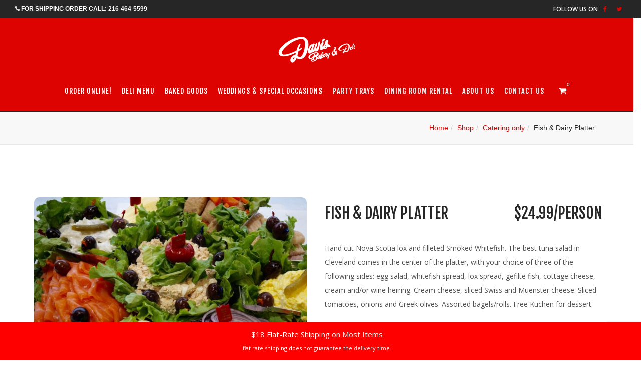

--- FILE ---
content_type: text/html; charset=UTF-8
request_url: https://davisbakery.net/product/fish-dairy-platter/
body_size: 20465
content:
<!DOCTYPE html>
<!--[if IE 7]>
	<html class="ie ie7" lang="en-US">
<![endif]-->
<!--[if IE 8]>
	<html class="ie ie8" lang="en-US">
<![endif]-->
<!--[if !(IE 7) & !(IE 8)]><!-->
<html lang="en-US">
	<!--<![endif]-->
	
	<head>
		<meta charset="UTF-8" />
		<meta class="viewport" name="viewport" content="width=device-width, initial-scale=1.0">
		<link rel="profile" href="https://gmpg.org/xfn/11" />
		<link rel="pingback" href="https://davisbakery.net/xmlrpc.php" />
		
		<!-- == Favicons  using action wp_head == -->
		
		<!--[if lt IE 9]>
			<script src="https://davisbakery.net/wp-content/themes/majesty/js/ie/html5shiv.js"></script>
			<script src="https://davisbakery.net/wp-content/themes/majesty/js/ie/respond.min.js"></script>
		<![endif]-->
		
		<title>Fish &#038; Dairy Platter &#8211; Davis Bakery</title>
<meta name='robots' content='max-image-preview:large' />
	<style>img:is([sizes="auto" i], [sizes^="auto," i]) { contain-intrinsic-size: 3000px 1500px }</style>
	<link rel='dns-prefetch' href='//fonts.googleapis.com' />
<link rel="alternate" type="application/rss+xml" title="Davis Bakery &raquo; Feed" href="https://davisbakery.net/feed/" />
<script type="text/javascript">
/* <![CDATA[ */
window._wpemojiSettings = {"baseUrl":"https:\/\/s.w.org\/images\/core\/emoji\/15.0.3\/72x72\/","ext":".png","svgUrl":"https:\/\/s.w.org\/images\/core\/emoji\/15.0.3\/svg\/","svgExt":".svg","source":{"concatemoji":"https:\/\/davisbakery.net\/wp-includes\/js\/wp-emoji-release.min.js?ver=6.7.4"}};
/*! This file is auto-generated */
!function(i,n){var o,s,e;function c(e){try{var t={supportTests:e,timestamp:(new Date).valueOf()};sessionStorage.setItem(o,JSON.stringify(t))}catch(e){}}function p(e,t,n){e.clearRect(0,0,e.canvas.width,e.canvas.height),e.fillText(t,0,0);var t=new Uint32Array(e.getImageData(0,0,e.canvas.width,e.canvas.height).data),r=(e.clearRect(0,0,e.canvas.width,e.canvas.height),e.fillText(n,0,0),new Uint32Array(e.getImageData(0,0,e.canvas.width,e.canvas.height).data));return t.every(function(e,t){return e===r[t]})}function u(e,t,n){switch(t){case"flag":return n(e,"\ud83c\udff3\ufe0f\u200d\u26a7\ufe0f","\ud83c\udff3\ufe0f\u200b\u26a7\ufe0f")?!1:!n(e,"\ud83c\uddfa\ud83c\uddf3","\ud83c\uddfa\u200b\ud83c\uddf3")&&!n(e,"\ud83c\udff4\udb40\udc67\udb40\udc62\udb40\udc65\udb40\udc6e\udb40\udc67\udb40\udc7f","\ud83c\udff4\u200b\udb40\udc67\u200b\udb40\udc62\u200b\udb40\udc65\u200b\udb40\udc6e\u200b\udb40\udc67\u200b\udb40\udc7f");case"emoji":return!n(e,"\ud83d\udc26\u200d\u2b1b","\ud83d\udc26\u200b\u2b1b")}return!1}function f(e,t,n){var r="undefined"!=typeof WorkerGlobalScope&&self instanceof WorkerGlobalScope?new OffscreenCanvas(300,150):i.createElement("canvas"),a=r.getContext("2d",{willReadFrequently:!0}),o=(a.textBaseline="top",a.font="600 32px Arial",{});return e.forEach(function(e){o[e]=t(a,e,n)}),o}function t(e){var t=i.createElement("script");t.src=e,t.defer=!0,i.head.appendChild(t)}"undefined"!=typeof Promise&&(o="wpEmojiSettingsSupports",s=["flag","emoji"],n.supports={everything:!0,everythingExceptFlag:!0},e=new Promise(function(e){i.addEventListener("DOMContentLoaded",e,{once:!0})}),new Promise(function(t){var n=function(){try{var e=JSON.parse(sessionStorage.getItem(o));if("object"==typeof e&&"number"==typeof e.timestamp&&(new Date).valueOf()<e.timestamp+604800&&"object"==typeof e.supportTests)return e.supportTests}catch(e){}return null}();if(!n){if("undefined"!=typeof Worker&&"undefined"!=typeof OffscreenCanvas&&"undefined"!=typeof URL&&URL.createObjectURL&&"undefined"!=typeof Blob)try{var e="postMessage("+f.toString()+"("+[JSON.stringify(s),u.toString(),p.toString()].join(",")+"));",r=new Blob([e],{type:"text/javascript"}),a=new Worker(URL.createObjectURL(r),{name:"wpTestEmojiSupports"});return void(a.onmessage=function(e){c(n=e.data),a.terminate(),t(n)})}catch(e){}c(n=f(s,u,p))}t(n)}).then(function(e){for(var t in e)n.supports[t]=e[t],n.supports.everything=n.supports.everything&&n.supports[t],"flag"!==t&&(n.supports.everythingExceptFlag=n.supports.everythingExceptFlag&&n.supports[t]);n.supports.everythingExceptFlag=n.supports.everythingExceptFlag&&!n.supports.flag,n.DOMReady=!1,n.readyCallback=function(){n.DOMReady=!0}}).then(function(){return e}).then(function(){var e;n.supports.everything||(n.readyCallback(),(e=n.source||{}).concatemoji?t(e.concatemoji):e.wpemoji&&e.twemoji&&(t(e.twemoji),t(e.wpemoji)))}))}((window,document),window._wpemojiSettings);
/* ]]> */
</script>
<style id='wp-emoji-styles-inline-css' type='text/css'>

	img.wp-smiley, img.emoji {
		display: inline !important;
		border: none !important;
		box-shadow: none !important;
		height: 1em !important;
		width: 1em !important;
		margin: 0 0.07em !important;
		vertical-align: -0.1em !important;
		background: none !important;
		padding: 0 !important;
	}
</style>
<link rel='stylesheet' id='wp-block-library-css' href='https://davisbakery.net/wp-includes/css/dist/block-library/style.min.css?ver=6.7.4' type='text/css' media='all' />
<style id='classic-theme-styles-inline-css' type='text/css'>
/*! This file is auto-generated */
.wp-block-button__link{color:#fff;background-color:#32373c;border-radius:9999px;box-shadow:none;text-decoration:none;padding:calc(.667em + 2px) calc(1.333em + 2px);font-size:1.125em}.wp-block-file__button{background:#32373c;color:#fff;text-decoration:none}
</style>
<style id='global-styles-inline-css' type='text/css'>
:root{--wp--preset--aspect-ratio--square: 1;--wp--preset--aspect-ratio--4-3: 4/3;--wp--preset--aspect-ratio--3-4: 3/4;--wp--preset--aspect-ratio--3-2: 3/2;--wp--preset--aspect-ratio--2-3: 2/3;--wp--preset--aspect-ratio--16-9: 16/9;--wp--preset--aspect-ratio--9-16: 9/16;--wp--preset--color--black: #000000;--wp--preset--color--cyan-bluish-gray: #abb8c3;--wp--preset--color--white: #ffffff;--wp--preset--color--pale-pink: #f78da7;--wp--preset--color--vivid-red: #cf2e2e;--wp--preset--color--luminous-vivid-orange: #ff6900;--wp--preset--color--luminous-vivid-amber: #fcb900;--wp--preset--color--light-green-cyan: #7bdcb5;--wp--preset--color--vivid-green-cyan: #00d084;--wp--preset--color--pale-cyan-blue: #8ed1fc;--wp--preset--color--vivid-cyan-blue: #0693e3;--wp--preset--color--vivid-purple: #9b51e0;--wp--preset--gradient--vivid-cyan-blue-to-vivid-purple: linear-gradient(135deg,rgba(6,147,227,1) 0%,rgb(155,81,224) 100%);--wp--preset--gradient--light-green-cyan-to-vivid-green-cyan: linear-gradient(135deg,rgb(122,220,180) 0%,rgb(0,208,130) 100%);--wp--preset--gradient--luminous-vivid-amber-to-luminous-vivid-orange: linear-gradient(135deg,rgba(252,185,0,1) 0%,rgba(255,105,0,1) 100%);--wp--preset--gradient--luminous-vivid-orange-to-vivid-red: linear-gradient(135deg,rgba(255,105,0,1) 0%,rgb(207,46,46) 100%);--wp--preset--gradient--very-light-gray-to-cyan-bluish-gray: linear-gradient(135deg,rgb(238,238,238) 0%,rgb(169,184,195) 100%);--wp--preset--gradient--cool-to-warm-spectrum: linear-gradient(135deg,rgb(74,234,220) 0%,rgb(151,120,209) 20%,rgb(207,42,186) 40%,rgb(238,44,130) 60%,rgb(251,105,98) 80%,rgb(254,248,76) 100%);--wp--preset--gradient--blush-light-purple: linear-gradient(135deg,rgb(255,206,236) 0%,rgb(152,150,240) 100%);--wp--preset--gradient--blush-bordeaux: linear-gradient(135deg,rgb(254,205,165) 0%,rgb(254,45,45) 50%,rgb(107,0,62) 100%);--wp--preset--gradient--luminous-dusk: linear-gradient(135deg,rgb(255,203,112) 0%,rgb(199,81,192) 50%,rgb(65,88,208) 100%);--wp--preset--gradient--pale-ocean: linear-gradient(135deg,rgb(255,245,203) 0%,rgb(182,227,212) 50%,rgb(51,167,181) 100%);--wp--preset--gradient--electric-grass: linear-gradient(135deg,rgb(202,248,128) 0%,rgb(113,206,126) 100%);--wp--preset--gradient--midnight: linear-gradient(135deg,rgb(2,3,129) 0%,rgb(40,116,252) 100%);--wp--preset--font-size--small: 13px;--wp--preset--font-size--medium: 20px;--wp--preset--font-size--large: 36px;--wp--preset--font-size--x-large: 42px;--wp--preset--font-family--inter: "Inter", sans-serif;--wp--preset--font-family--cardo: Cardo;--wp--preset--spacing--20: 0.44rem;--wp--preset--spacing--30: 0.67rem;--wp--preset--spacing--40: 1rem;--wp--preset--spacing--50: 1.5rem;--wp--preset--spacing--60: 2.25rem;--wp--preset--spacing--70: 3.38rem;--wp--preset--spacing--80: 5.06rem;--wp--preset--shadow--natural: 6px 6px 9px rgba(0, 0, 0, 0.2);--wp--preset--shadow--deep: 12px 12px 50px rgba(0, 0, 0, 0.4);--wp--preset--shadow--sharp: 6px 6px 0px rgba(0, 0, 0, 0.2);--wp--preset--shadow--outlined: 6px 6px 0px -3px rgba(255, 255, 255, 1), 6px 6px rgba(0, 0, 0, 1);--wp--preset--shadow--crisp: 6px 6px 0px rgba(0, 0, 0, 1);}:where(.is-layout-flex){gap: 0.5em;}:where(.is-layout-grid){gap: 0.5em;}body .is-layout-flex{display: flex;}.is-layout-flex{flex-wrap: wrap;align-items: center;}.is-layout-flex > :is(*, div){margin: 0;}body .is-layout-grid{display: grid;}.is-layout-grid > :is(*, div){margin: 0;}:where(.wp-block-columns.is-layout-flex){gap: 2em;}:where(.wp-block-columns.is-layout-grid){gap: 2em;}:where(.wp-block-post-template.is-layout-flex){gap: 1.25em;}:where(.wp-block-post-template.is-layout-grid){gap: 1.25em;}.has-black-color{color: var(--wp--preset--color--black) !important;}.has-cyan-bluish-gray-color{color: var(--wp--preset--color--cyan-bluish-gray) !important;}.has-white-color{color: var(--wp--preset--color--white) !important;}.has-pale-pink-color{color: var(--wp--preset--color--pale-pink) !important;}.has-vivid-red-color{color: var(--wp--preset--color--vivid-red) !important;}.has-luminous-vivid-orange-color{color: var(--wp--preset--color--luminous-vivid-orange) !important;}.has-luminous-vivid-amber-color{color: var(--wp--preset--color--luminous-vivid-amber) !important;}.has-light-green-cyan-color{color: var(--wp--preset--color--light-green-cyan) !important;}.has-vivid-green-cyan-color{color: var(--wp--preset--color--vivid-green-cyan) !important;}.has-pale-cyan-blue-color{color: var(--wp--preset--color--pale-cyan-blue) !important;}.has-vivid-cyan-blue-color{color: var(--wp--preset--color--vivid-cyan-blue) !important;}.has-vivid-purple-color{color: var(--wp--preset--color--vivid-purple) !important;}.has-black-background-color{background-color: var(--wp--preset--color--black) !important;}.has-cyan-bluish-gray-background-color{background-color: var(--wp--preset--color--cyan-bluish-gray) !important;}.has-white-background-color{background-color: var(--wp--preset--color--white) !important;}.has-pale-pink-background-color{background-color: var(--wp--preset--color--pale-pink) !important;}.has-vivid-red-background-color{background-color: var(--wp--preset--color--vivid-red) !important;}.has-luminous-vivid-orange-background-color{background-color: var(--wp--preset--color--luminous-vivid-orange) !important;}.has-luminous-vivid-amber-background-color{background-color: var(--wp--preset--color--luminous-vivid-amber) !important;}.has-light-green-cyan-background-color{background-color: var(--wp--preset--color--light-green-cyan) !important;}.has-vivid-green-cyan-background-color{background-color: var(--wp--preset--color--vivid-green-cyan) !important;}.has-pale-cyan-blue-background-color{background-color: var(--wp--preset--color--pale-cyan-blue) !important;}.has-vivid-cyan-blue-background-color{background-color: var(--wp--preset--color--vivid-cyan-blue) !important;}.has-vivid-purple-background-color{background-color: var(--wp--preset--color--vivid-purple) !important;}.has-black-border-color{border-color: var(--wp--preset--color--black) !important;}.has-cyan-bluish-gray-border-color{border-color: var(--wp--preset--color--cyan-bluish-gray) !important;}.has-white-border-color{border-color: var(--wp--preset--color--white) !important;}.has-pale-pink-border-color{border-color: var(--wp--preset--color--pale-pink) !important;}.has-vivid-red-border-color{border-color: var(--wp--preset--color--vivid-red) !important;}.has-luminous-vivid-orange-border-color{border-color: var(--wp--preset--color--luminous-vivid-orange) !important;}.has-luminous-vivid-amber-border-color{border-color: var(--wp--preset--color--luminous-vivid-amber) !important;}.has-light-green-cyan-border-color{border-color: var(--wp--preset--color--light-green-cyan) !important;}.has-vivid-green-cyan-border-color{border-color: var(--wp--preset--color--vivid-green-cyan) !important;}.has-pale-cyan-blue-border-color{border-color: var(--wp--preset--color--pale-cyan-blue) !important;}.has-vivid-cyan-blue-border-color{border-color: var(--wp--preset--color--vivid-cyan-blue) !important;}.has-vivid-purple-border-color{border-color: var(--wp--preset--color--vivid-purple) !important;}.has-vivid-cyan-blue-to-vivid-purple-gradient-background{background: var(--wp--preset--gradient--vivid-cyan-blue-to-vivid-purple) !important;}.has-light-green-cyan-to-vivid-green-cyan-gradient-background{background: var(--wp--preset--gradient--light-green-cyan-to-vivid-green-cyan) !important;}.has-luminous-vivid-amber-to-luminous-vivid-orange-gradient-background{background: var(--wp--preset--gradient--luminous-vivid-amber-to-luminous-vivid-orange) !important;}.has-luminous-vivid-orange-to-vivid-red-gradient-background{background: var(--wp--preset--gradient--luminous-vivid-orange-to-vivid-red) !important;}.has-very-light-gray-to-cyan-bluish-gray-gradient-background{background: var(--wp--preset--gradient--very-light-gray-to-cyan-bluish-gray) !important;}.has-cool-to-warm-spectrum-gradient-background{background: var(--wp--preset--gradient--cool-to-warm-spectrum) !important;}.has-blush-light-purple-gradient-background{background: var(--wp--preset--gradient--blush-light-purple) !important;}.has-blush-bordeaux-gradient-background{background: var(--wp--preset--gradient--blush-bordeaux) !important;}.has-luminous-dusk-gradient-background{background: var(--wp--preset--gradient--luminous-dusk) !important;}.has-pale-ocean-gradient-background{background: var(--wp--preset--gradient--pale-ocean) !important;}.has-electric-grass-gradient-background{background: var(--wp--preset--gradient--electric-grass) !important;}.has-midnight-gradient-background{background: var(--wp--preset--gradient--midnight) !important;}.has-small-font-size{font-size: var(--wp--preset--font-size--small) !important;}.has-medium-font-size{font-size: var(--wp--preset--font-size--medium) !important;}.has-large-font-size{font-size: var(--wp--preset--font-size--large) !important;}.has-x-large-font-size{font-size: var(--wp--preset--font-size--x-large) !important;}
:where(.wp-block-post-template.is-layout-flex){gap: 1.25em;}:where(.wp-block-post-template.is-layout-grid){gap: 1.25em;}
:where(.wp-block-columns.is-layout-flex){gap: 2em;}:where(.wp-block-columns.is-layout-grid){gap: 2em;}
:root :where(.wp-block-pullquote){font-size: 1.5em;line-height: 1.6;}
</style>
<link rel='stylesheet' id='wc-gallery-style-css' href='https://davisbakery.net/wp-content/plugins/wc-gallery/includes/css/style.css?ver=1.67' type='text/css' media='all' />
<link rel='stylesheet' id='wc-gallery-popup-style-css' href='https://davisbakery.net/wp-content/plugins/wc-gallery/includes/css/magnific-popup.css?ver=1.1.0' type='text/css' media='all' />
<link rel='stylesheet' id='wc-gallery-flexslider-style-css' href='https://davisbakery.net/wp-content/plugins/wc-gallery/includes/vendors/flexslider/flexslider.css?ver=2.6.1' type='text/css' media='all' />
<link rel='stylesheet' id='wc-gallery-owlcarousel-style-css' href='https://davisbakery.net/wp-content/plugins/wc-gallery/includes/vendors/owlcarousel/assets/owl.carousel.css?ver=2.1.4' type='text/css' media='all' />
<link rel='stylesheet' id='wc-gallery-owlcarousel-theme-style-css' href='https://davisbakery.net/wp-content/plugins/wc-gallery/includes/vendors/owlcarousel/assets/owl.theme.default.css?ver=2.1.4' type='text/css' media='all' />
<link rel='stylesheet' id='photoswipe-css' href='https://davisbakery.net/wp-content/plugins/woocommerce/assets/css/photoswipe/photoswipe.min.css?ver=9.7.2' type='text/css' media='all' />
<link rel='stylesheet' id='photoswipe-default-skin-css' href='https://davisbakery.net/wp-content/plugins/woocommerce/assets/css/photoswipe/default-skin/default-skin.min.css?ver=9.7.2' type='text/css' media='all' />
<style id='woocommerce-inline-inline-css' type='text/css'>
.woocommerce form .form-row .required { visibility: visible; }
</style>
<link rel='stylesheet' id='dashicons-css' href='https://davisbakery.net/wp-includes/css/dashicons.min.css?ver=6.7.4' type='text/css' media='all' />
<link rel='stylesheet' id='brands-styles-css' href='https://davisbakery.net/wp-content/plugins/woocommerce/assets/css/brands.css?ver=9.7.2' type='text/css' media='all' />
<link rel='stylesheet' id='parent-style-css' href='https://davisbakery.net/wp-content/themes/majesty/style.css?ver=6.7.4' type='text/css' media='all' />
<link rel='stylesheet' id='contact-form-7-css' href='https://davisbakery.net/wp-content/plugins/contact-form-7/includes/css/styles.css?ver=6.0.5' type='text/css' media='all' />
<link rel='stylesheet' id='popup-maker-site-css' href='//davisbakery.net/wp-content/uploads/pum/pum-site-styles.css?generated=1743686059&#038;ver=1.20.4' type='text/css' media='all' />
<link rel='stylesheet' id='jquery-ui-smoothness-css' href='https://davisbakery.net/wp-content/plugins/contact-form-7/includes/js/jquery-ui/themes/smoothness/jquery-ui.min.css?ver=1.12.1' type='text/css' media='screen' />
<link rel='stylesheet' id='majesty-theme-fonts-css' href='https://fonts.googleapis.com/css?family=Fjalla+One%7CCourgette%7CHerr+Von+Muellerhoff%7COpen+Sans%3A300%2C400%2C600%26subset%3Dlatin&#038;ver=1.0.0' type='text/css' media='all' />
<link rel='stylesheet' id='bootstrap-min-css' href='https://davisbakery.net/wp-content/themes/majesty/css/bootstrap/css/bootstrap.min.css?ver=3.3.4' type='text/css' media='all' />
<link rel='stylesheet' id='font-awesome-css' href='https://davisbakery.net/wp-content/themes/majesty/css/font-awesome.min.css?ver=4.3.0' type='text/css' media='all' />
<link rel='stylesheet' id='animate-css' href='https://davisbakery.net/wp-content/themes/majesty/css/animate.min.css?ver=1.6.1' type='text/css' media='all' />
<link rel='stylesheet' id='style-css' href='https://davisbakery.net/wp-content/themes/majesty-child/style.css?ver=1.6.1' type='text/css' media='all' />
<link rel='stylesheet' id='themegrid-css' href='https://davisbakery.net/wp-content/themes/majesty/css/theme-grid.min.css?ver=1.6.1' type='text/css' media='all' />
<link rel='stylesheet' id='responsive-css' href='https://davisbakery.net/wp-content/themes/majesty/css/main-responsive.min.css?ver=1.6.1' type='text/css' media='all' />
<link rel='stylesheet' id='prettyphoto-css' href='https://davisbakery.net/wp-content/themes/majesty/css/prettyPhoto.min.css?ver=1.6.1' type='text/css' media='all' />
<link rel='stylesheet' id='asian-css' href='https://davisbakery.net/wp-content/themes/majesty/css/themes/asian.css?ver=1.6.1' type='text/css' media='all' />
<link rel='stylesheet' id='majesty-custom-css-css' href='https://davisbakery.net/wp-content/themes/majesty-child/css/theme-custom-css.css?ver=1.6.1' type='text/css' media='all' />
<script type="text/javascript" src="https://davisbakery.net/wp-includes/js/jquery/jquery.min.js?ver=3.7.1" id="jquery-core-js"></script>
<script type="text/javascript" src="https://davisbakery.net/wp-includes/js/jquery/jquery-migrate.min.js?ver=3.4.1" id="jquery-migrate-js"></script>
<script type="text/javascript" id="ipq_validation-js-extra">
/* <![CDATA[ */
var ipq_validation = {"min":"8","max":"999","step":"1"};
/* ]]> */
</script>
<script type="text/javascript" src="https://davisbakery.net/wp-content/plugins/woocommerce-incremental-product-quantities/assets/js/ipq_input_value_validation.js?ver=6.7.4" id="ipq_validation-js"></script>
<script type="text/javascript" src="https://davisbakery.net/wp-content/plugins/woocommerce/assets/js/jquery-blockui/jquery.blockUI.min.js?ver=2.7.0-wc.9.7.2" id="jquery-blockui-js" data-wp-strategy="defer"></script>
<script type="text/javascript" id="wc-add-to-cart-js-extra">
/* <![CDATA[ */
var wc_add_to_cart_params = {"ajax_url":"\/wp-admin\/admin-ajax.php","wc_ajax_url":"\/?wc-ajax=%%endpoint%%","i18n_view_cart":"View cart","cart_url":"https:\/\/davisbakery.net\/cart\/","is_cart":"","cart_redirect_after_add":"no"};
/* ]]> */
</script>
<script type="text/javascript" src="https://davisbakery.net/wp-content/plugins/woocommerce/assets/js/frontend/add-to-cart.min.js?ver=9.7.2" id="wc-add-to-cart-js" data-wp-strategy="defer"></script>
<script type="text/javascript" src="https://davisbakery.net/wp-content/plugins/woocommerce/assets/js/zoom/jquery.zoom.min.js?ver=1.7.21-wc.9.7.2" id="zoom-js" defer="defer" data-wp-strategy="defer"></script>
<script type="text/javascript" src="https://davisbakery.net/wp-content/plugins/woocommerce/assets/js/flexslider/jquery.flexslider.min.js?ver=2.7.2-wc.9.7.2" id="flexslider-js" defer="defer" data-wp-strategy="defer"></script>
<script type="text/javascript" src="https://davisbakery.net/wp-content/plugins/woocommerce/assets/js/photoswipe/photoswipe.min.js?ver=4.1.1-wc.9.7.2" id="photoswipe-js" defer="defer" data-wp-strategy="defer"></script>
<script type="text/javascript" src="https://davisbakery.net/wp-content/plugins/woocommerce/assets/js/photoswipe/photoswipe-ui-default.min.js?ver=4.1.1-wc.9.7.2" id="photoswipe-ui-default-js" defer="defer" data-wp-strategy="defer"></script>
<script type="text/javascript" id="wc-single-product-js-extra">
/* <![CDATA[ */
var wc_single_product_params = {"i18n_required_rating_text":"Please select a rating","i18n_rating_options":["1 of 5 stars","2 of 5 stars","3 of 5 stars","4 of 5 stars","5 of 5 stars"],"i18n_product_gallery_trigger_text":"View full-screen image gallery","review_rating_required":"yes","flexslider":{"rtl":false,"animation":"slide","smoothHeight":true,"directionNav":false,"controlNav":"thumbnails","slideshow":false,"animationSpeed":500,"animationLoop":false,"allowOneSlide":false},"zoom_enabled":"1","zoom_options":[],"photoswipe_enabled":"1","photoswipe_options":{"shareEl":false,"closeOnScroll":false,"history":false,"hideAnimationDuration":0,"showAnimationDuration":0},"flexslider_enabled":"1"};
/* ]]> */
</script>
<script type="text/javascript" src="https://davisbakery.net/wp-content/plugins/woocommerce/assets/js/frontend/single-product.min.js?ver=9.7.2" id="wc-single-product-js" defer="defer" data-wp-strategy="defer"></script>
<script type="text/javascript" src="https://davisbakery.net/wp-content/plugins/woocommerce/assets/js/js-cookie/js.cookie.min.js?ver=2.1.4-wc.9.7.2" id="js-cookie-js" defer="defer" data-wp-strategy="defer"></script>
<script type="text/javascript" id="woocommerce-js-extra">
/* <![CDATA[ */
var woocommerce_params = {"ajax_url":"\/wp-admin\/admin-ajax.php","wc_ajax_url":"\/?wc-ajax=%%endpoint%%","i18n_password_show":"Show password","i18n_password_hide":"Hide password"};
/* ]]> */
</script>
<script type="text/javascript" src="https://davisbakery.net/wp-content/plugins/woocommerce/assets/js/frontend/woocommerce.min.js?ver=9.7.2" id="woocommerce-js" defer="defer" data-wp-strategy="defer"></script>
<script type="text/javascript" src="https://davisbakery.net/wp-content/plugins/js_composer/assets/js/vendors/woocommerce-add-to-cart.js?ver=8.3.1" id="vc_woocommerce-add-to-cart-js-js"></script>
<script></script><link rel="https://api.w.org/" href="https://davisbakery.net/wp-json/" /><link rel="alternate" title="JSON" type="application/json" href="https://davisbakery.net/wp-json/wp/v2/product/6399" /><link rel="EditURI" type="application/rsd+xml" title="RSD" href="https://davisbakery.net/xmlrpc.php?rsd" />
<meta name="generator" content="WordPress 6.7.4" />
<meta name="generator" content="WooCommerce 9.7.2" />
<link rel="canonical" href="https://davisbakery.net/product/fish-dairy-platter/" />
<link rel='shortlink' href='https://davisbakery.net/?p=6399' />
<link rel="alternate" title="oEmbed (JSON)" type="application/json+oembed" href="https://davisbakery.net/wp-json/oembed/1.0/embed?url=https%3A%2F%2Fdavisbakery.net%2Fproduct%2Ffish-dairy-platter%2F" />
<link rel="alternate" title="oEmbed (XML)" type="text/xml+oembed" href="https://davisbakery.net/wp-json/oembed/1.0/embed?url=https%3A%2F%2Fdavisbakery.net%2Fproduct%2Ffish-dairy-platter%2F&#038;format=xml" />
<meta name="generator" content="Redux 4.5.7" /><script>  var el_i13_login_captcha=null; var el_i13_register_captcha=null; </script>			<link rel="shortcut icon" href="">
				<link rel="apple-touch-icon" href="">
				<link rel="apple-touch-icon" sizes="72x72" href="">
				<link rel="apple-touch-icon" sizes="114x114" href="">
		<noscript><style>.woocommerce-product-gallery{ opacity: 1 !important; }</style></noscript>
	<meta name="generator" content="Powered by WPBakery Page Builder - drag and drop page builder for WordPress."/>
<style class='wp-fonts-local' type='text/css'>
@font-face{font-family:Inter;font-style:normal;font-weight:300 900;font-display:fallback;src:url('https://davisbakery.net/wp-content/plugins/woocommerce/assets/fonts/Inter-VariableFont_slnt,wght.woff2') format('woff2');font-stretch:normal;}
@font-face{font-family:Cardo;font-style:normal;font-weight:400;font-display:fallback;src:url('https://davisbakery.net/wp-content/plugins/woocommerce/assets/fonts/cardo_normal_400.woff2') format('woff2');}
</style>
<noscript><style> .wpb_animate_when_almost_visible { opacity: 1; }</style></noscript><style type="text/css">/** Mega Menu CSS: disabled **/</style>
		
		<link rel='stylesheet' id='majesty-custom-css-css2'  href='https://davisbakery.net/wp-content/themes/majesty-child/style.css?775' type='text/css' media='all' />
		
		<script>
			(function(i,s,o,g,r,a,m){i['GoogleAnalyticsObject']=r;i[r]=i[r]||function(){
			(i[r].q=i[r].q||[]).push(arguments)},i[r].l=1*new Date();a=s.createElement(o),
			m=s.getElementsByTagName(o)[0];a.async=1;a.src=g;m.parentNode.insertBefore(a,m)
			})(window,document,'script','https://www.google-analytics.com/analytics.js','ga');
			
			ga('create', 'UA-69786142-13', 'auto');
			ga('send', 'pageview');
			
		</script>
	</head>
	
	<body class="product-template-default single single-product postid-6399 theme-majesty woocommerce woocommerce-page woocommerce-no-js mega-menu-top-menu p-menu-dark p-menu-solid p-menu-top p-menu-center wpb-js-composer js-comp-ver-8.3.1 vc_responsive">
				
		<div id="wrapper">
			
			<div class="top-small-header">	
	<div class="container">
		<div class="row">
			<div class="topphonenumber col-md-6 col-sm-6  nopadding">
				<ul>
											<li><i class="fa fa-phone"></i>&#160;For shipping order call: 216-464-5599</li>
																			</ul>
			</div>
			<div class="col-md-6 col-sm-6 nopadding topsocialicons">
				<p><span>FOLLOW US ON</span>
									<a target="_self" href="https://www.facebook.com/Davis-Bakery-and-Deli-100068122189/" data-toggle="tooltip" data-placement="bottom" title="Facebook"><i class="fa fa-facebook"></i></a>
													<a target="_self" href="https://twitter.com/Davis_Bakery" data-toggle="tooltip" data-placement="bottom" title="Twitter"><i class="fa fa-twitter"></i></a>
																																				</p>
			</div>
			
		</div>
	</div>
	<div class="small-menu-icon down-button"><i class="fa fa-chevron-circle-down"></i></div>
</div><header id="header" class="center-header solid dark-header">
	<div class="container">
		<div class="row">           
			<div id="main-menu-trigger"><i class="fa fa-bars"></i></div>
			<div id="logo">
				<a class="big-logo" href="https://davisbakery.net/" title="Davis Bakery">
					<img src="https://davisbakery.net/wp-content/uploads/2016/01/davis-logo-white_154-55-1.png" alt="Davis Bakery">
				</a>
			   <a class="small-logo" href="https://davisbakery.net/" title="Davis Bakery">
					<img src="https://davisbakery.net/wp-content/uploads/2016/01/davis-logo-white_154-55-1.png" alt="Davis Bakery">
				</a>
			</div> <!--End #logo  -->
			
			<div class="wrap-menu-cart dark">
				<nav id="main-menu" class="dark"> <!--menu-center  -->
				  <div id="mega-menu-wrap-top-menu" class="mega-menu-wrap"><div class="mega-menu-toggle"><div class="mega-toggle-blocks-left"></div><div class="mega-toggle-blocks-center"></div><div class="mega-toggle-blocks-right"><div class='mega-toggle-block mega-menu-toggle-block mega-toggle-block-1' id='mega-toggle-block-1' tabindex='0'><span class='mega-toggle-label' role='button' aria-expanded='false'><span class='mega-toggle-label-closed'>MENU</span><span class='mega-toggle-label-open'>MENU</span></span></div></div></div><ul id="mega-menu-top-menu" class="mega-menu max-mega-menu mega-menu-horizontal mega-no-js top-menu" data-event="hover_intent" data-effect="fade" data-effect-speed="200" data-effect-mobile="disabled" data-effect-speed-mobile="0" data-panel-inner-width="942px" data-mobile-force-width="false" data-second-click="go" data-document-click="collapse" data-vertical-behaviour="standard" data-breakpoint="600" data-unbind="true" data-mobile-state="collapse_all" data-mobile-direction="vertical" data-hover-intent-timeout="300" data-hover-intent-interval="100"><li class="mega-menu-item mega-menu-item-type-custom mega-menu-item-object-custom mega-align-bottom-left mega-menu-flyout mega-menu-item-6386" id="mega-menu-item-6386"><a class="mega-menu-link" href="https://davisbakery.net/shop/" tabindex="0">Order Online!</a></li><li class="mega-menu-item mega-menu-item-type-post_type mega-menu-item-object-page mega-align-bottom-left mega-menu-flyout mega-menu-item-14313" id="mega-menu-item-14313"><a class="mega-menu-link" href="https://davisbakery.net/menu/" tabindex="0">Deli Menu</a></li><li class="mega-menu-item mega-menu-item-type-post_type mega-menu-item-object-page mega-menu-megamenu mega-menu-item-has-children mega-align-bottom-left mega-menu-megamenu mega-hide-on-mobile mega-menu-item-5541" id="mega-menu-item-5541"><a class="mega-menu-link" href="https://davisbakery.net/baked-goods/" aria-expanded="false" tabindex="0">Baked Goods<span class="mega-indicator" aria-hidden="true"></span></a>
<ul class="mega-sub-menu">
<li class="mega-menu-item mega-menu-item-type-widget widget_text mega-menu-column-standard mega-menu-columns-2-of-6 mega-menu-item-text-6" style="--columns:6; --span:2" id="mega-menu-item-text-6">			<div class="textwidget"><center><a href="/baked-goods/breads/"><img src="/wp-content/uploads/2016/05/megamenu_bakedgoods_breads.jpg" alt="breads"></a></center></div>
		</li><li class="mega-menu-item mega-menu-item-type-widget widget_text mega-menu-column-standard mega-menu-columns-2-of-6 mega-menu-item-text-7" style="--columns:6; --span:2" id="mega-menu-item-text-7">			<div class="textwidget"><center><a href="/baked-goods/bars-and-slices/"><img src="/wp-content/uploads/2016/05/megamenu_bakedgoods_bars-slices.jpg" alt="bars and slices"></a></center></div>
		</li><li class="mega-menu-item mega-menu-item-type-widget widget_text mega-menu-column-standard mega-menu-columns-2-of-6 mega-menu-item-text-8" style="--columns:6; --span:2" id="mega-menu-item-text-8">			<div class="textwidget"><center><a href="/baked-goods/cookiescream-cheese-pastries/"><img src="/wp-content/uploads/2016/05/megamenu_bakedgoods_cookies-cream-cheese.jpg" alt="cookies and cream cheese pastries"></a></center></div>
		</li><li class="mega-menu-item mega-menu-item-type-widget widget_text mega-menu-column-standard mega-menu-columns-2-of-6 mega-menu-clear mega-menu-item-text-9" style="--columns:6; --span:2" id="mega-menu-item-text-9">			<div class="textwidget"><center><a href="/baked-goods/cakescupcakes/"><img src="/wp-content/uploads/2016/05/megamenu_bakedgoods_cakes-cupcakes.jpg" alt="cakes and cupcakes"></a></center></div>
		</li><li class="mega-menu-item mega-menu-item-type-widget widget_text mega-menu-column-standard mega-menu-columns-2-of-6 mega-menu-item-text-10" style="--columns:6; --span:2" id="mega-menu-item-text-10">			<div class="textwidget"><center><a href="/baked-goods/danishcoffee-cakesbreakfast-pastries/"><img src="/wp-content/uploads/2016/05/megamenu_bakedgoods_danish-coffee-cakes-breakfast-pastries.jpg" alt="danish, coffee cakes, breakfast pastries"></a></center></div>
		</li><li class="mega-menu-item mega-menu-item-type-widget widget_text mega-menu-column-standard mega-menu-columns-2-of-6 mega-menu-item-text-11" style="--columns:6; --span:2" id="mega-menu-item-text-11">			<div class="textwidget"><center><a href="/baked-goods/french-pastries/"><img src="/wp-content/uploads/2016/05/megamenu_bakedgoods_french-pastries.jpg" alt="french pastries"></a></center></div>
		</li><li class="mega-menu-item mega-menu-item-type-widget widget_text mega-menu-column-standard mega-menu-columns-2-of-6 mega-menu-clear mega-menu-item-text-12" style="--columns:6; --span:2" id="mega-menu-item-text-12">			<div class="textwidget"><center><a href="/baked-goods/pastry-trays/"><img src="/wp-content/uploads/2016/05/megamenu_bakedgoods_pastry-trays.jpg" alt="pastry trays"></a></center></div>
		</li><li class="mega-menu-item mega-menu-item-type-widget widget_text mega-menu-column-standard mega-menu-columns-2-of-6 mega-menu-item-text-13" style="--columns:6; --span:2" id="mega-menu-item-text-13">			<div class="textwidget"><center><a href="/baked-goods/signature-pastries/"><img src="/wp-content/uploads/2016/05/megamenu_bakedgoods_sig-pastries.jpg" alt="signature pastries"></a></center></div>
		</li></ul>
</li><li class="mega-menu-item mega-menu-item-type-post_type mega-menu-item-object-page mega-menu-item-has-children mega-align-bottom-left mega-menu-flyout mega-hide-on-desktop mega-menu-item-5854" id="mega-menu-item-5854"><a class="mega-menu-link" href="https://davisbakery.net/baked-goods/" aria-expanded="false" tabindex="0">Baked Goods<span class="mega-indicator" aria-hidden="true"></span></a>
<ul class="mega-sub-menu">
<li class="mega-menu-item mega-menu-item-type-post_type mega-menu-item-object-page mega-menu-item-5856" id="mega-menu-item-5856"><a class="mega-menu-link" href="https://davisbakery.net/baked-goods/breads/">Breads</a></li><li class="mega-menu-item mega-menu-item-type-post_type mega-menu-item-object-page mega-menu-item-5855" id="mega-menu-item-5855"><a class="mega-menu-link" href="https://davisbakery.net/baked-goods/bars-and-slices/">Bars and Slices</a></li><li class="mega-menu-item mega-menu-item-type-post_type mega-menu-item-object-page mega-menu-item-5858" id="mega-menu-item-5858"><a class="mega-menu-link" href="https://davisbakery.net/baked-goods/cookiescream-cheese-pastries/">Cookies/Cream Cheese Pastries</a></li><li class="mega-menu-item mega-menu-item-type-post_type mega-menu-item-object-page mega-menu-item-5857" id="mega-menu-item-5857"><a class="mega-menu-link" href="https://davisbakery.net/baked-goods/cakescupcakes/">Cakes/Cupcakes</a></li><li class="mega-menu-item mega-menu-item-type-post_type mega-menu-item-object-page mega-menu-item-5859" id="mega-menu-item-5859"><a class="mega-menu-link" href="https://davisbakery.net/baked-goods/danishcoffee-cakesbreakfast-pastries/">Danish/Coffee Cakes/Breakfast Pastries</a></li><li class="mega-menu-item mega-menu-item-type-post_type mega-menu-item-object-page mega-menu-item-5860" id="mega-menu-item-5860"><a class="mega-menu-link" href="https://davisbakery.net/baked-goods/french-pastries/">French Pastries</a></li><li class="mega-menu-item mega-menu-item-type-post_type mega-menu-item-object-page mega-menu-item-5861" id="mega-menu-item-5861"><a class="mega-menu-link" href="https://davisbakery.net/baked-goods/pastry-trays/">Pastry Trays</a></li><li class="mega-menu-item mega-menu-item-type-post_type mega-menu-item-object-page mega-menu-item-5862" id="mega-menu-item-5862"><a class="mega-menu-link" href="https://davisbakery.net/baked-goods/signature-pastries/">Signature Pastries</a></li></ul>
</li><li class="mega-menu-item mega-menu-item-type-post_type mega-menu-item-object-page mega-align-bottom-left mega-menu-flyout mega-menu-item-5539" id="mega-menu-item-5539"><a class="mega-menu-link" href="https://davisbakery.net/weddings-occasions/" tabindex="0">Weddings &#038; Special Occasions</a></li><li class="mega-menu-item mega-menu-item-type-post_type mega-menu-item-object-page mega-align-bottom-left mega-menu-flyout mega-menu-item-5543" id="mega-menu-item-5543"><a class="mega-menu-link" href="https://davisbakery.net/party-trays/" tabindex="0">Party Trays</a></li><li class="mega-menu-item mega-menu-item-type-post_type mega-menu-item-object-page mega-align-bottom-left mega-menu-flyout mega-menu-item-6789" id="mega-menu-item-6789"><a class="mega-menu-link" href="https://davisbakery.net/private-dining/" tabindex="0">Dining Room Rental</a></li><li class="mega-menu-item mega-menu-item-type-post_type mega-menu-item-object-page mega-menu-item-has-children mega-align-bottom-left mega-menu-flyout mega-menu-item-5730" id="mega-menu-item-5730"><a class="mega-menu-link" href="https://davisbakery.net/about-us/" aria-expanded="false" tabindex="0">About Us<span class="mega-indicator" aria-hidden="true"></span></a>
<ul class="mega-sub-menu">
<li class="mega-menu-item mega-menu-item-type-post_type mega-menu-item-object-page mega-menu-item-5612" id="mega-menu-item-5612"><a class="mega-menu-link" href="https://davisbakery.net/our-locations/">Our Locations</a></li></ul>
</li><li class="mega-menu-item mega-menu-item-type-post_type mega-menu-item-object-page mega-align-bottom-left mega-menu-flyout mega-menu-item-5542" id="mega-menu-item-5542"><a class="mega-menu-link" href="https://davisbakery.net/contact/" tabindex="0">CONTACT US</a></li></ul></div>				</nav>
				<div id="shop_cart">
	<div id="shop_tigger">
					<a class="cart-contents" href="#" title="View your shopping cart">
				<i class="fa fa-shopping-cart"></i>&#160;<span class="count">0</span>
			</a>
			</div>
	<div class="shop_cart_content">
	  <h4>Shopping Cart</h4>
	  <div class="widget woocommerce widget_shopping_cart"><div class="widget_shopping_cart_content"></div></div>	</div>
</div>
					</div>
		</div>
	</div>
</header>
<div class="breadcumbs">
    <div class="head_breadcumb">
		<div class="banner-breadcumb">
			<div class="container">
			  <nav class="woocommerce-breadcrumb" itemscope itemtype="http://data-vocabulary.org/Breadcrumb"><ol class="breadcrumb"><li><a href="https://davisbakery.net">Home</a></li><li><a href="https://davisbakery.net/shop/">Shop</a></li><li><a href="https://davisbakery.net/product-category/catering/">Catering only</a></li><li>Fish &#038; Dairy Platter</li></ol></nav>            </div>
          </div>
    </div>
</div>
		<div id="content">						
	<div class="single-menu padding-100 woofullwidth"><div class="container"><div class="row">
					
			<div class="woocommerce-notices-wrapper"></div><div id="product-6399" class="product type-product post-6399 status-publish first instock product_cat-catering has-post-thumbnail shipping-taxable purchasable product-type-variable">

	<div class="col-md-6 images-block"><div class="single-product-images">
	
									<div class="shop-thumb-slide">
							<div id="single-img-480" class="single-img single-img-slider">
								<div class="item"><a href="https://davisbakery.net/wp-content/uploads/2016/01/Fish-and-Dairy.jpg" itemprop="image" class="woocommerce-main-image zoom" title="Fish &amp; Dairy Platter" data-rel="prettyPhoto[product-gallery]"><img width="600" height="400" src="https://davisbakery.net/wp-content/uploads/2016/01/Fish-and-Dairy-600x400.jpg" class="attachment-shop_single size-shop_single" alt="Fish &#038; Dairy Platter" title="Fish &#038; Dairy Platter" /></a></div>							</div>
							
							<!-- Thumbnails -->
														<div id="thumb-img-8680" class="thumb-img thumb-img-slider">
							<div class="item"><a href="https://davisbakery.net/wp-content/uploads/2016/01/Fish-and-Dairy.jpg" class="zoom" title="Fish &amp; Dairy Platter" ><img width="228" height="114" src="https://davisbakery.net/wp-content/uploads/2016/01/Fish-and-Dairy-228x114.jpg" class="attachment-majesty-slider-thumb size-majesty-slider-thumb" alt="Fish &#038; Dairy Platter" title="Fish &#038; Dairy Platter" /></a></div>							</div>
							<!-- End OF Thumnails -->
							
						</div>	
						
					</div>
</div><div class="menu-desc col-md-6">
	<div class="summary entry-summary">
		<h1 class="product_title entry-title">Fish &#038; Dairy Platter</h1><p class="price">$24.99/person</p>
<div class="clearfix"></div><div class="product_meta">

	
	
		<span class="sku_wrapper">SKU: <span class="sku">N/A</span></span>

	
	<span class="posted_in">Category: <a href="https://davisbakery.net/product-category/catering/" rel="tag">Catering only</a></span>
	
	
</div>
<div class="woocommerce-product-details__short-description">
	<div class="desc-content"><p>Hand cut Nova Scotia lox and filleted Smoked Whitefish. The best tuna salad in Cleveland comes in the center of the platter, with your choice of three of the following sides: egg salad, whitefish spread, lox spread, gefilte fish, cottage cheese, cream and/or wine herring. Cream cheese, sliced Swiss and Muenster cheese. Sliced tomatoes, onions and Greek olives. Assorted bagels/rolls. Free Kuchen for dessert.</p>
<p><span style="color: #ff0000">24 hr pre-order required. For faster service, call/contact us.</span></p>
<p>*An additional charge may apply if less than 24 hours notice</p>
</div></div>

<form class="variations_form cart" action="https://davisbakery.net/product/fish-dairy-platter/" method="post" enctype='multipart/form-data' data-product_id="6399" data-product_variations="[{&quot;attributes&quot;:{&quot;attribute_center-salad&quot;:&quot;&quot;,&quot;attribute_side-1&quot;:&quot;&quot;,&quot;attribute_side-2&quot;:&quot;&quot;,&quot;attribute_side-3&quot;:&quot;&quot;,&quot;attribute_dessert&quot;:&quot;&quot;},&quot;availability_html&quot;:&quot;&quot;,&quot;backorders_allowed&quot;:false,&quot;dimensions&quot;:{&quot;length&quot;:&quot;&quot;,&quot;width&quot;:&quot;&quot;,&quot;height&quot;:&quot;&quot;},&quot;dimensions_html&quot;:&quot;N\/A&quot;,&quot;display_price&quot;:24.99,&quot;display_regular_price&quot;:24.99,&quot;image&quot;:{&quot;title&quot;:&quot;Fish &amp; Dairy Platter&quot;,&quot;caption&quot;:&quot;Fish &amp; Dairy Platter&quot;,&quot;url&quot;:&quot;https:\/\/davisbakery.net\/wp-content\/uploads\/2016\/01\/Fish-and-Dairy.jpg&quot;,&quot;alt&quot;:&quot;Fish &amp; Dairy Platter&quot;,&quot;src&quot;:&quot;https:\/\/davisbakery.net\/wp-content\/uploads\/2016\/01\/Fish-and-Dairy-600x400.jpg&quot;,&quot;srcset&quot;:&quot;https:\/\/davisbakery.net\/wp-content\/uploads\/2016\/01\/Fish-and-Dairy-600x400.jpg 600w, https:\/\/davisbakery.net\/wp-content\/uploads\/2016\/01\/Fish-and-Dairy-300x200.jpg 300w, https:\/\/davisbakery.net\/wp-content\/uploads\/2016\/01\/Fish-and-Dairy-768x512.jpg 768w, https:\/\/davisbakery.net\/wp-content\/uploads\/2016\/01\/Fish-and-Dairy-250x167.jpg 250w, https:\/\/davisbakery.net\/wp-content\/uploads\/2016\/01\/Fish-and-Dairy-550x367.jpg 550w, https:\/\/davisbakery.net\/wp-content\/uploads\/2016\/01\/Fish-and-Dairy-800x534.jpg 800w, https:\/\/davisbakery.net\/wp-content\/uploads\/2016\/01\/Fish-and-Dairy-270x180.jpg 270w, https:\/\/davisbakery.net\/wp-content\/uploads\/2016\/01\/Fish-and-Dairy-450x300.jpg 450w, https:\/\/davisbakery.net\/wp-content\/uploads\/2016\/01\/Fish-and-Dairy-750x500.jpg 750w, https:\/\/davisbakery.net\/wp-content\/uploads\/2016\/01\/Fish-and-Dairy.jpg 1000w&quot;,&quot;sizes&quot;:&quot;(max-width: 600px) 100vw, 600px&quot;,&quot;full_src&quot;:&quot;https:\/\/davisbakery.net\/wp-content\/uploads\/2016\/01\/Fish-and-Dairy.jpg&quot;,&quot;full_src_w&quot;:1000,&quot;full_src_h&quot;:667,&quot;gallery_thumbnail_src&quot;:&quot;https:\/\/davisbakery.net\/wp-content\/uploads\/2016\/01\/Fish-and-Dairy-100x100.jpg&quot;,&quot;gallery_thumbnail_src_w&quot;:100,&quot;gallery_thumbnail_src_h&quot;:100,&quot;thumb_src&quot;:&quot;https:\/\/davisbakery.net\/wp-content\/uploads\/2016\/01\/Fish-and-Dairy-300x300.jpg&quot;,&quot;thumb_src_w&quot;:300,&quot;thumb_src_h&quot;:300,&quot;src_w&quot;:600,&quot;src_h&quot;:400},&quot;image_id&quot;:6102,&quot;is_downloadable&quot;:false,&quot;is_in_stock&quot;:true,&quot;is_purchasable&quot;:true,&quot;is_sold_individually&quot;:&quot;no&quot;,&quot;is_virtual&quot;:false,&quot;max_qty&quot;:&quot;&quot;,&quot;min_qty&quot;:1,&quot;price_html&quot;:&quot;&quot;,&quot;sku&quot;:&quot;&quot;,&quot;variation_description&quot;:&quot;&lt;div class=\&quot;desc-content\&quot;&gt;&lt;\/div&gt;&quot;,&quot;variation_id&quot;:6400,&quot;variation_is_active&quot;:true,&quot;variation_is_visible&quot;:true,&quot;weight&quot;:&quot;.1&quot;,&quot;weight_html&quot;:&quot;.1 lbs&quot;}]">
	
			<table class="variations" cellspacing="0" role="presentation">
			<tbody>
									<tr>
						<th class="label"><label for="center-salad">Center Salad</label></th>
						<td class="value">
							<select id="center-salad" class="" name="attribute_center-salad" data-attribute_name="attribute_center-salad" data-show_option_none="yes"><option value="">Choose an option</option><option value="Egg Salad" >Egg Salad</option><option value="Tuna Salad" >Tuna Salad</option></select>						</td>
					</tr>
									<tr>
						<th class="label"><label for="side-1">Side 1</label></th>
						<td class="value">
							<select id="side-1" class="" name="attribute_side-1" data-attribute_name="attribute_side-1" data-show_option_none="yes"><option value="">Choose an option</option><option value="Cream Herring" >Cream Herring</option><option value="Cottage Cheese" >Cottage Cheese</option><option value="Egg Salad" >Egg Salad</option><option value="Gefilte Fish" >Gefilte Fish</option><option value="Lox Spread" >Lox Spread</option><option value="Tuna Salad" >Tuna Salad</option><option value="Whitefish Spread" >Whitefish Spread</option><option value="Wine Herring" >Wine Herring</option></select>						</td>
					</tr>
									<tr>
						<th class="label"><label for="side-2">Side 2</label></th>
						<td class="value">
							<select id="side-2" class="" name="attribute_side-2" data-attribute_name="attribute_side-2" data-show_option_none="yes"><option value="">Choose an option</option><option value="Cream Herring" >Cream Herring</option><option value="Cottage Cheese" >Cottage Cheese</option><option value="Egg Salad" >Egg Salad</option><option value="Gefilte Fish" >Gefilte Fish</option><option value="Lox Spread" >Lox Spread</option><option value="Tuna Salad" >Tuna Salad</option><option value="Whitefish Spread" >Whitefish Spread</option><option value="Wine Herring" >Wine Herring</option></select>						</td>
					</tr>
									<tr>
						<th class="label"><label for="side-3">Side 3</label></th>
						<td class="value">
							<select id="side-3" class="" name="attribute_side-3" data-attribute_name="attribute_side-3" data-show_option_none="yes"><option value="">Choose an option</option><option value="Cream Herring" >Cream Herring</option><option value="Cottage Cheese" >Cottage Cheese</option><option value="Egg Salad" >Egg Salad</option><option value="Gefilte Fish" >Gefilte Fish</option><option value="Lox Spread" >Lox Spread</option><option value="Tuna Salad" >Tuna Salad</option><option value="Whitefish Spread" >Whitefish Spread</option><option value="Wine Herring" >Wine Herring</option></select>						</td>
					</tr>
									<tr>
						<th class="label"><label for="dessert">Dessert</label></th>
						<td class="value">
							<select id="dessert" class="" name="attribute_dessert" data-attribute_name="attribute_dessert" data-show_option_none="yes"><option value="">Choose an option</option><option value="Chocolate Chip Cookies" >Chocolate Chip Cookies</option><option value="Fudge Brownies" >Fudge Brownies</option><option value="Our Famous Coconut Bars" >Our Famous Coconut Bars</option><option value="Chocolate Kuchen" >Chocolate Kuchen</option><option value="Nut Kuchen" >Nut Kuchen</option></select><a class="reset_variations" href="#" aria-label="Clear options">Clear</a>						</td>
					</tr>
							</tbody>
		</table>
		<div class="reset_variations_alert screen-reader-text" role="alert" aria-live="polite" aria-relevant="all"></div>
		
		<div class="single_variation_wrap">
			<div class="woocommerce-variation single_variation"></div><div class="woocommerce-variation-add-to-cart variations_button">
	
		<div class="wrap-qty">
		<div class="input-group plus-minus">
			<span class="input-group-btn">
				<button type="button" class="btn btn-default btn-number" data-type="minus" data-field="quantity"> <span class="fa fa-minus"></span> </button>
			</span>
			<div class="quantity">
				<input type="number" id="quantity_696fea9566cb9" class="input-text qty text form-control input-number" step="1" min="8" max="999" name="quantity" value="1" title="Qty" size="4" pattern="[0-9]*" inputmode="numeric" aria-labelledby="Fish & Dairy Platter quantity" />
			</div>
			<span class="input-group-btn">
				<button type="button" class="btn btn-default btn-number" data-type="plus" data-field="quantity"> <span class="fa fa-plus"></span> </button>
			</span>
		</div>
	</div>
	
	<button type="submit" class="single_add_to_cart_button button alt">Add to cart</button>

				<div id="product-assembly-container" style="clear:both; padding-top: .5em;">
								<p class="product-assembly">
					<label><input type="checkbox" name="assembly" id="assembly-message-checkbox" value="yes"  /> Add ice packs with this item for <span id="assembly-message-price">_</span>?</label>
				</p>
							</div>
							<input type="hidden" id="variation-assembly-6400" value="0" data-cost="&#036;3.99"/>
							<script type="text/javascript">
				jQuery( document ).ready( function( $ ){
					function webdados_assembly_show_hide( variation ) {
						$( '#product-assembly-container' ).hide();
						$( '#assembly-message-checkbox' ).prop( 'checked', false );
						$( '#assembly-message-price' ).html( '_' );
						if ( variation ) {
							console.log(variation.variation_id);
							if ( $( '#variation-assembly-'+variation.variation_id ).val() === '1' ) {
								$( '#assembly-message-price' ).html( $( '#variation-assembly-'+variation.variation_id ).data( 'cost' ) );
								$( '#product-assembly-container' ).show();
							}
						}
					}
					$( ".single_variation_wrap" ).on( "show_variation", function ( event, variation ) {
						webdados_assembly_show_hide( variation );
					} );
					webdados_assembly_show_hide( null );
				} );
			</script>
			
	<input type="hidden" name="add-to-cart" value="6399" />
	<input type="hidden" name="product_id" value="6399" />
	<input type="hidden" name="variation_id" class="variation_id" value="0" />
</div>
		</div>
	
	</form>

<span class='label label-default'>Minimum Qty: 8</span>	</div>

	</div>
	<div class="woocommerce-tabs wc-tabs-wrapper">
		<ul class="tabs wc-tabs" role="tablist">
							<li class="description_tab" id="tab-title-description">
					<a href="#tab-description" role="tab" aria-controls="tab-description">
						Description					</a>
				</li>
					</ul>
					<div class="woocommerce-Tabs-panel woocommerce-Tabs-panel--description panel entry-content wc-tab" id="tab-description" role="tabpanel" aria-labelledby="tab-title-description">
				
	<h2>Description</h2>

<p>Hand cut Nova Scotia lox and filleted Smoked Whitefish. The best tuna salad in Cleveland comes in the center of the platter, with your choice of three of the following sides: egg salad, whitefish spread, lox spread, gefilte fish, cottage cheese, cream and/or wine herring. Cream cheese, sliced Swiss and Muenster cheese. Sliced tomatoes, onions and Greek olives. Assorted bagels/rolls. Free Kuchen for dessert.</p>
<p><span style="color: #ff0000;">24 hr pre-order required. For faster service, call/contact us.</span></p>
<p>*An additional charge may apply if less than 24 hours notice</p>
			</div>
		
			</div>

</div>


		
	</div></div></div><div class="interest-in padding-100 text-center related-products white-bg-1"><div class="container"><div class="row"><div class="menu-type dark"><i class="icon-intro icon-large"></i>
	<section class="related products">

					<h2>Related products</h2>
				<ul class="products columns-4">

			
					<li class="product type-product post-6424 status-publish first instock product_cat-catering has-post-thumbnail shipping-taxable purchasable product-type-variable">
	<div class="overlay_content overlay-menu"><div class="overlay_item"><img width="300" height="300" src="https://davisbakery.net/wp-content/uploads/2016/01/Two-Foot-Sub-300x300.jpg" class="attachment-woocommerce_thumbnail size-woocommerce_thumbnail" alt="Giant Party Sub" decoding="async" loading="lazy" srcset="https://davisbakery.net/wp-content/uploads/2016/01/Two-Foot-Sub-300x300.jpg 300w, https://davisbakery.net/wp-content/uploads/2016/01/Two-Foot-Sub-100x100.jpg 100w, https://davisbakery.net/wp-content/uploads/2016/01/Two-Foot-Sub-150x150.jpg 150w, https://davisbakery.net/wp-content/uploads/2016/01/Two-Foot-Sub-60x60.jpg 60w, https://davisbakery.net/wp-content/uploads/2016/01/Two-Foot-Sub-450x450.jpg 450w, https://davisbakery.net/wp-content/uploads/2016/01/Two-Foot-Sub-555x555.jpg 555w, https://davisbakery.net/wp-content/uploads/2016/01/Two-Foot-Sub-48x48.jpg 48w" sizes="auto, (max-width: 300px) 100vw, 300px" /><div class="overlay"><div class="icons"><a href="https://davisbakery.net/product/giant-party-sub/" class="woocommerce-LoopProduct-link woocommerce-loop-product__link"><h2 class="woocommerce-loop-product__title">Giant Party Sub</h2></a>
	<span class="price">$40/foot</span>
<a href="https://davisbakery.net/product/giant-party-sub/" data-quantity="1" class="button product_type_variable add_to_cart_button" data-product_id="6424" data-product_sku="" aria-label="Select options for &ldquo;Giant Party Sub&rdquo;" rel="nofollow"><i class="fa fa-shopping-cart"></i></a><a class="button btn btn-gold margin0" href="https://davisbakery.net/product/giant-party-sub/" title="Giant Party Sub"><i class="fa fa-link"></i></a><a class="close-overlay hidden">x</a></div></div></div></div></li>

			
					<li class="product type-product post-6409 status-publish instock product_cat-catering has-post-thumbnail shipping-taxable purchasable product-type-variable">
	<div class="overlay_content overlay-menu"><div class="overlay_item"><img width="300" height="300" src="https://davisbakery.net/wp-content/uploads/2016/05/pastrytray1-1-300x300.jpg" class="attachment-woocommerce_thumbnail size-woocommerce_thumbnail" alt="Pastry Tray" decoding="async" loading="lazy" srcset="https://davisbakery.net/wp-content/uploads/2016/05/pastrytray1-1-300x300.jpg 300w, https://davisbakery.net/wp-content/uploads/2016/05/pastrytray1-1-100x100.jpg 100w, https://davisbakery.net/wp-content/uploads/2016/05/pastrytray1-1-600x600.jpg 600w, https://davisbakery.net/wp-content/uploads/2016/05/pastrytray1-1-150x150.jpg 150w, https://davisbakery.net/wp-content/uploads/2016/05/pastrytray1-1-768x768.jpg 768w, https://davisbakery.net/wp-content/uploads/2016/05/pastrytray1-1-60x60.jpg 60w, https://davisbakery.net/wp-content/uploads/2016/05/pastrytray1-1-450x450.jpg 450w, https://davisbakery.net/wp-content/uploads/2016/05/pastrytray1-1-555x555.jpg 555w, https://davisbakery.net/wp-content/uploads/2016/05/pastrytray1-1-48x48.jpg 48w, https://davisbakery.net/wp-content/uploads/2016/05/pastrytray1-1-250x250.jpg 250w, https://davisbakery.net/wp-content/uploads/2016/05/pastrytray1-1-550x550.jpg 550w, https://davisbakery.net/wp-content/uploads/2016/05/pastrytray1-1.jpg 800w, https://davisbakery.net/wp-content/uploads/2016/05/pastrytray1-1-180x180.jpg 180w, https://davisbakery.net/wp-content/uploads/2016/05/pastrytray1-1-500x500.jpg 500w" sizes="auto, (max-width: 300px) 100vw, 300px" /><div class="overlay"><div class="icons"><a href="https://davisbakery.net/product/pastry-tray/" class="woocommerce-LoopProduct-link woocommerce-loop-product__link"><h2 class="woocommerce-loop-product__title">Pastry Tray</h2></a>
	<span class="price"><span class="woocommerce-Price-amount amount"><bdi><span class="woocommerce-Price-currencySymbol">&#36;</span>80.00</bdi></span> &ndash; <span class="woocommerce-Price-amount amount"><bdi><span class="woocommerce-Price-currencySymbol">&#36;</span>130.00</bdi></span></span>
<a href="https://davisbakery.net/product/pastry-tray/" data-quantity="1" class="button product_type_variable add_to_cart_button" data-product_id="6409" data-product_sku="" aria-label="Select options for &ldquo;Pastry Tray&rdquo;" rel="nofollow"><i class="fa fa-shopping-cart"></i></a><a class="button btn btn-gold margin0" href="https://davisbakery.net/product/pastry-tray/" title="Pastry Tray"><i class="fa fa-link"></i></a><a class="close-overlay hidden">x</a></div></div></div></div></li>

			
					<li class="product type-product post-6418 status-publish instock product_cat-catering has-post-thumbnail shipping-taxable purchasable product-type-variable">
	<div class="overlay_content overlay-menu"><div class="overlay_item"><img width="300" height="300" src="https://davisbakery.net/wp-content/uploads/2016/01/wraptray-300x300.jpg" class="attachment-woocommerce_thumbnail size-woocommerce_thumbnail" alt="All Wrapped Up Platter" decoding="async" loading="lazy" srcset="https://davisbakery.net/wp-content/uploads/2016/01/wraptray-300x300.jpg 300w, https://davisbakery.net/wp-content/uploads/2016/01/wraptray-100x100.jpg 100w, https://davisbakery.net/wp-content/uploads/2016/01/wraptray-150x150.jpg 150w, https://davisbakery.net/wp-content/uploads/2016/01/wraptray-60x60.jpg 60w, https://davisbakery.net/wp-content/uploads/2016/01/wraptray-450x450.jpg 450w, https://davisbakery.net/wp-content/uploads/2016/01/wraptray-555x555.jpg 555w, https://davisbakery.net/wp-content/uploads/2016/01/wraptray-48x48.jpg 48w" sizes="auto, (max-width: 300px) 100vw, 300px" /><div class="overlay"><div class="icons"><a href="https://davisbakery.net/product/all-wrapped-up-platter/" class="woocommerce-LoopProduct-link woocommerce-loop-product__link"><h2 class="woocommerce-loop-product__title">All Wrapped Up Platter</h2></a>
	<span class="price">$16.99/person</span>
<a href="https://davisbakery.net/product/all-wrapped-up-platter/" data-quantity="1" class="button product_type_variable add_to_cart_button" data-product_id="6418" data-product_sku="" aria-label="Select options for &ldquo;All Wrapped Up Platter&rdquo;" rel="nofollow"><i class="fa fa-shopping-cart"></i></a><a class="button btn btn-gold margin0" href="https://davisbakery.net/product/all-wrapped-up-platter/" title="All Wrapped Up Platter"><i class="fa fa-link"></i></a><a class="close-overlay hidden">x</a></div></div></div></div></li>

			
		</ul>

	</section>
	</div></div></div></div>
	
	</div><!-- end of #content -->
	
		<footer id="footer" class="padding-50 dark">
		<div class="container">
			<div class="row">
									<div class="col-md-3 col-sm-6 col-xs-12">
						<aside id="text-4" class="widget widget_text"><div class="titleHeader clearfix"><h3 class="widget-title">Our Locations</h3></div>			<div class="textwidget"><div class="our_location">
 <p><strong>Woodmere:</strong></p>
          <span>28700 Chagrin Blvd., (Across from Eton Collection)</span>
<br>
<span> Phone: (216) 292-3060 </span>
<br /><br />
<p><strong>Warrensville Heights:</strong></p>
          <span>4572 Renaissance Parkway (off of Emery, just east of Richmond)</span>
<br>
<span> Phone: (216) 464-5599 </span>
          <ul class="social mt30">
            <li><a href="https://www.facebook.com/Davis-Bakery-and-Deli-100068122189/" data-toggle="tooltip" title="Visit us on Facebook" data-original-title="Facebook"><i class="fa fa-facebook" aria-hidden="true" ></i></a></li>
            <li><a href="https://www.twitter.com/davisbakerydeli" data-toggle="tooltip" title="Visit us on Twitter" data-original-title="Twitter"><i class="fa fa-twitter" aria-hidden="true" ></i></a></li>
            <li><a href="https://instagram.com/davisbakery/" data-toggle="tooltip" title="Visit us on Instagram" data-original-title="Instagram"><i class="fa fa-instagram"aria-hidden="true" ></i></a></li>
          </ul>
</div>
<br>
<a href="https://davisbakery.net/terms-conditions/">View Terms and Conditions</a> 
<br>
<a href="https://davisbakery.net/website-accessibility-statement/">Website Accessibility Statement</a></div>
		</aside>					</div>
					<div class="col-md-3 col-sm-6 col-xs-12">
						<aside id="text-15" class="widget widget_text">			<div class="textwidget"></div>
		</aside>					</div>
					<div class="col-md-3 col-sm-6 col-xs-12">
						<aside id="widget_opening_times-2" class="widget widget_opening_times"><div class="titleHeader clearfix"><h3 class="widget-title">Woodmere Location Hours:</h3></div><div class="opening_time"><ul><li><p>Sunday<span>7 am - 5 pm</span></p></li><li><p>Monday<span>7 am - 6 pm</span></p></li><li><p>Tuesday<span>7 am - 7 pm</span></p></li><li><p>Wednesday<span>7 am - 7 pm</span></p></li><li><p>Thursday<span>7 am - 7 pm</span></p></li><li><p>Friday<span>7 am - 7 pm</span></p></li><li><p>Saturday<span>7 am - 7 pm</span></p></li></ul></div></aside>					</div>
					<div class="col-md-3 col-sm-6 col-xs-12">
					  <aside id="widget_opening_times-3" class="widget widget_opening_times"><div class="titleHeader clearfix"><h3 class="widget-title">Warrensville Heights Location Hours</h3></div><div class="opening_time"><ul><li><p>Sunday<span class="label label-default">ORDER ONLINE</span></p></li><li><p>Monday<span>9am - 4pm</span></p></li><li><p>Tuesday<span>9am - 4pm</span></p></li><li><p>Wednesday<span>9am - 4pm</span></p></li><li><p>Thursday<span>9am - 4pm</span></p></li><li><p>Friday<span>9am - 4pm</span></p></li><li><p>Saturday<span class="label label-default">ORDER ONLINE</span></p></li></ul></div></aside>					</div>
								
				
			</div>
		</div>
					<div class="footer_logo text-center">
							</div>	
			

	</footer>
    <!--  scroll to top of the page-->
    <a href="#" id="scroll_up" ><i class="fa fa-angle-up"></i></a>
</div><!-- ends of wrapper -->
															  
			<script>
              (function(e){
                  var el = document.createElement('script');
                  el.setAttribute('data-account', 'rspWy143Yd');
                  el.setAttribute('src', 'https://cdn.userway.org/widget.js');
                  document.body.appendChild(el);
                })();
              </script><div 
	id="pum-13420" 
	role="dialog" 
	aria-modal="false"
	class="pum pum-overlay pum-theme-10106 pum-theme-framed-border popmake-overlay auto_open click_open" 
	data-popmake="{&quot;id&quot;:13420,&quot;slug&quot;:&quot;the-taste-tells-the-story&quot;,&quot;theme_id&quot;:10106,&quot;cookies&quot;:[{&quot;event&quot;:&quot;on_popup_close&quot;,&quot;settings&quot;:{&quot;name&quot;:&quot;pum-13420&quot;,&quot;key&quot;:&quot;&quot;,&quot;session&quot;:false,&quot;path&quot;:&quot;1&quot;,&quot;time&quot;:&quot;1 month&quot;}}],&quot;triggers&quot;:[{&quot;type&quot;:&quot;auto_open&quot;,&quot;settings&quot;:{&quot;cookie_name&quot;:[&quot;pum-13420&quot;],&quot;delay&quot;:&quot;500&quot;}},{&quot;type&quot;:&quot;click_open&quot;,&quot;settings&quot;:{&quot;extra_selectors&quot;:&quot;&quot;,&quot;cookie_name&quot;:null}}],&quot;mobile_disabled&quot;:null,&quot;tablet_disabled&quot;:null,&quot;meta&quot;:{&quot;display&quot;:{&quot;stackable&quot;:false,&quot;overlay_disabled&quot;:false,&quot;scrollable_content&quot;:false,&quot;disable_reposition&quot;:false,&quot;size&quot;:&quot;medium&quot;,&quot;responsive_min_width&quot;:&quot;0%&quot;,&quot;responsive_min_width_unit&quot;:false,&quot;responsive_max_width&quot;:&quot;100%&quot;,&quot;responsive_max_width_unit&quot;:false,&quot;custom_width&quot;:&quot;300px&quot;,&quot;custom_width_unit&quot;:false,&quot;custom_height&quot;:&quot;380px&quot;,&quot;custom_height_unit&quot;:false,&quot;custom_height_auto&quot;:&quot;1&quot;,&quot;location&quot;:&quot;center&quot;,&quot;position_from_trigger&quot;:false,&quot;position_top&quot;:&quot;100&quot;,&quot;position_left&quot;:&quot;0&quot;,&quot;position_bottom&quot;:&quot;10&quot;,&quot;position_right&quot;:&quot;10&quot;,&quot;position_fixed&quot;:false,&quot;animation_type&quot;:&quot;fade&quot;,&quot;animation_speed&quot;:&quot;350&quot;,&quot;animation_origin&quot;:&quot;bottom&quot;,&quot;overlay_zindex&quot;:false,&quot;zindex&quot;:&quot;1999999999&quot;},&quot;close&quot;:{&quot;text&quot;:&quot;&quot;,&quot;button_delay&quot;:&quot;0&quot;,&quot;overlay_click&quot;:false,&quot;esc_press&quot;:false,&quot;f4_press&quot;:false},&quot;click_open&quot;:[]}}">

	<div id="popmake-13420" class="pum-container popmake theme-10106 pum-responsive pum-responsive-medium responsive size-medium">

				
				
		
				<div class="pum-content popmake-content" tabindex="0">
			<p>Our Woodmere location is open 365 days a year! Our Warrensville Heights location is open Monday-Friday 9 am &#8211; 4 pm.</p>
<p>In order to better serve our loyal patrons, you can feel free to call in your order ahead of time. Please note during peak hours, call in orders may require longer wait times, as we are working hard to provide superb service and quality eats to those patrons standing directly in front of us. Furthermore, we are also partnered with DeliverMeFood.com, Uber Eats and Doordash if you would like food delivered directly to your home. You can also feel free to call us for more information about our in-house delivery options. We want to help!</p>
<p>Thank you for 85 years and counting!</p>
<p>The Davis Family</p>
		</div>

				
							<button type="button" class="pum-close popmake-close" aria-label="Close">
			×			</button>
		
	</div>

</div>
<script type="application/ld+json">{"@context":"https:\/\/schema.org\/","@graph":[{"@context":"https:\/\/schema.org\/","@type":"BreadcrumbList","itemListElement":[{"@type":"ListItem","position":1,"item":{"name":"Home","@id":"https:\/\/davisbakery.net"}},{"@type":"ListItem","position":2,"item":{"name":"Catering only","@id":"https:\/\/davisbakery.net\/product-category\/catering\/"}},{"@type":"ListItem","position":3,"item":{"name":"Fish &amp;#038; Dairy Platter","@id":"https:\/\/davisbakery.net\/product\/fish-dairy-platter\/"}}]},{"@context":"https:\/\/schema.org\/","@type":"Product","@id":"https:\/\/davisbakery.net\/product\/fish-dairy-platter\/#product","name":"Fish &amp;amp; Dairy Platter","url":"https:\/\/davisbakery.net\/product\/fish-dairy-platter\/","description":"Hand cut Nova Scotia lox and filleted Smoked Whitefish. The best tuna salad in Cleveland comes in the center of the platter, with your choice of three of the following sides: egg salad, whitefish spread, lox spread, gefilte fish, cottage cheese, cream and\/or wine herring. Cream cheese, sliced Swiss and Muenster cheese. Sliced tomatoes, onions and Greek olives. Assorted bagels\/rolls. Free Kuchen for dessert.\r\n\r\n24 hr pre-order required. For faster service, call\/contact us.\r\n\r\n*An additional charge may apply if less than 24 hours notice","image":"https:\/\/davisbakery.net\/wp-content\/uploads\/2016\/01\/Fish-and-Dairy.jpg","sku":6399,"offers":[{"@type":"Offer","priceSpecification":[{"@type":"UnitPriceSpecification","price":"24.99","priceCurrency":"USD","valueAddedTaxIncluded":false,"validThrough":"2027-12-31"}],"priceValidUntil":"2027-12-31","availability":"http:\/\/schema.org\/InStock","url":"https:\/\/davisbakery.net\/product\/fish-dairy-platter\/","seller":{"@type":"Organization","name":"Davis Bakery","url":"https:\/\/davisbakery.net"}}]}]}</script>
<div class="pswp" tabindex="-1" role="dialog" aria-modal="true" aria-hidden="true">
	<div class="pswp__bg"></div>
	<div class="pswp__scroll-wrap">
		<div class="pswp__container">
			<div class="pswp__item"></div>
			<div class="pswp__item"></div>
			<div class="pswp__item"></div>
		</div>
		<div class="pswp__ui pswp__ui--hidden">
			<div class="pswp__top-bar">
				<div class="pswp__counter"></div>
				<button class="pswp__button pswp__button--zoom" aria-label="Zoom in/out"></button>
				<button class="pswp__button pswp__button--fs" aria-label="Toggle fullscreen"></button>
				<button class="pswp__button pswp__button--share" aria-label="Share"></button>
				<button class="pswp__button pswp__button--close" aria-label="Close (Esc)"></button>
				<div class="pswp__preloader">
					<div class="pswp__preloader__icn">
						<div class="pswp__preloader__cut">
							<div class="pswp__preloader__donut"></div>
						</div>
					</div>
				</div>
			</div>
			<div class="pswp__share-modal pswp__share-modal--hidden pswp__single-tap">
				<div class="pswp__share-tooltip"></div>
			</div>
			<button class="pswp__button pswp__button--arrow--left" aria-label="Previous (arrow left)"></button>
			<button class="pswp__button pswp__button--arrow--right" aria-label="Next (arrow right)"></button>
			<div class="pswp__caption">
				<div class="pswp__caption__center"></div>
			</div>
		</div>
	</div>
</div>
	<script type='text/javascript'>
		(function () {
			var c = document.body.className;
			c = c.replace(/woocommerce-no-js/, 'woocommerce-js');
			document.body.className = c;
		})();
	</script>
	<script type="text/template" id="tmpl-variation-template">
	<div class="woocommerce-variation-description">{{{ data.variation.variation_description }}}</div>
	<div class="woocommerce-variation-price">{{{ data.variation.price_html }}}</div>
	<div class="woocommerce-variation-availability">{{{ data.variation.availability_html }}}</div>
</script>
<script type="text/template" id="tmpl-unavailable-variation-template">
	<p role="alert">Sorry, this product is unavailable. Please choose a different combination.</p>
</script>
<link rel='stylesheet' id='wc-clover-payments-checkout-block-style-css' href='https://davisbakery.net/wp-content/plugins/clover-payments-for-woocommerce/build/index.css?ver=d24b88e8523d84ea59ae' type='text/css' media='all' />
<link rel='stylesheet' id='wc-blocks-style-css' href='https://davisbakery.net/wp-content/plugins/woocommerce/assets/client/blocks/wc-blocks.css?ver=wc-9.7.2' type='text/css' media='all' />
<script type="text/javascript" src="https://davisbakery.net/wp-includes/js/dist/hooks.min.js?ver=4d63a3d491d11ffd8ac6" id="wp-hooks-js"></script>
<script type="text/javascript" src="https://davisbakery.net/wp-includes/js/dist/i18n.min.js?ver=5e580eb46a90c2b997e6" id="wp-i18n-js"></script>
<script type="text/javascript" id="wp-i18n-js-after">
/* <![CDATA[ */
wp.i18n.setLocaleData( { 'text direction\u0004ltr': [ 'ltr' ] } );
/* ]]> */
</script>
<script type="text/javascript" src="https://davisbakery.net/wp-content/plugins/contact-form-7/includes/swv/js/index.js?ver=6.0.5" id="swv-js"></script>
<script type="text/javascript" id="contact-form-7-js-before">
/* <![CDATA[ */
var wpcf7 = {
    "api": {
        "root": "https:\/\/davisbakery.net\/wp-json\/",
        "namespace": "contact-form-7\/v1"
    }
};
/* ]]> */
</script>
<script type="text/javascript" src="https://davisbakery.net/wp-content/plugins/contact-form-7/includes/js/index.js?ver=6.0.5" id="contact-form-7-js"></script>
<script type="text/javascript" src="https://davisbakery.net/wp-content/plugins/woocommerce/assets/js/sourcebuster/sourcebuster.min.js?ver=9.7.2" id="sourcebuster-js-js"></script>
<script type="text/javascript" id="wc-order-attribution-js-extra">
/* <![CDATA[ */
var wc_order_attribution = {"params":{"lifetime":1.0e-5,"session":30,"base64":false,"ajaxurl":"https:\/\/davisbakery.net\/wp-admin\/admin-ajax.php","prefix":"wc_order_attribution_","allowTracking":true},"fields":{"source_type":"current.typ","referrer":"current_add.rf","utm_campaign":"current.cmp","utm_source":"current.src","utm_medium":"current.mdm","utm_content":"current.cnt","utm_id":"current.id","utm_term":"current.trm","utm_source_platform":"current.plt","utm_creative_format":"current.fmt","utm_marketing_tactic":"current.tct","session_entry":"current_add.ep","session_start_time":"current_add.fd","session_pages":"session.pgs","session_count":"udata.vst","user_agent":"udata.uag"}};
/* ]]> */
</script>
<script type="text/javascript" src="https://davisbakery.net/wp-content/plugins/woocommerce/assets/js/frontend/order-attribution.min.js?ver=9.7.2" id="wc-order-attribution-js"></script>
<script type="text/javascript" src="https://davisbakery.net/wp-includes/js/jquery/ui/core.min.js?ver=1.13.3" id="jquery-ui-core-js"></script>
<script type="text/javascript" id="popup-maker-site-js-extra">
/* <![CDATA[ */
var pum_vars = {"version":"1.20.4","pm_dir_url":"https:\/\/davisbakery.net\/wp-content\/plugins\/popup-maker\/","ajaxurl":"https:\/\/davisbakery.net\/wp-admin\/admin-ajax.php","restapi":"https:\/\/davisbakery.net\/wp-json\/pum\/v1","rest_nonce":null,"default_theme":"10101","debug_mode":"","disable_tracking":"","home_url":"\/","message_position":"top","core_sub_forms_enabled":"1","popups":[],"cookie_domain":"","analytics_route":"analytics","analytics_api":"https:\/\/davisbakery.net\/wp-json\/pum\/v1"};
var pum_sub_vars = {"ajaxurl":"https:\/\/davisbakery.net\/wp-admin\/admin-ajax.php","message_position":"top"};
var pum_popups = {"pum-13420":{"triggers":[{"type":"auto_open","settings":{"cookie_name":["pum-13420"],"delay":"500"}}],"cookies":[{"event":"on_popup_close","settings":{"name":"pum-13420","key":"","session":false,"path":"1","time":"1 month"}}],"disable_on_mobile":false,"disable_on_tablet":false,"atc_promotion":null,"explain":null,"type_section":null,"theme_id":"10106","size":"medium","responsive_min_width":"0%","responsive_max_width":"100%","custom_width":"300px","custom_height_auto":true,"custom_height":"380px","scrollable_content":false,"animation_type":"fade","animation_speed":"350","animation_origin":"bottom","open_sound":"none","custom_sound":"","location":"center","position_top":"100","position_bottom":"10","position_left":"0","position_right":"10","position_from_trigger":false,"position_fixed":false,"overlay_disabled":false,"stackable":false,"disable_reposition":false,"zindex":"1999999999","close_button_delay":"0","fi_promotion":null,"close_on_form_submission":false,"close_on_form_submission_delay":"0","close_on_overlay_click":false,"close_on_esc_press":false,"close_on_f4_press":false,"disable_form_reopen":false,"disable_accessibility":false,"theme_slug":"framed-border","id":13420,"slug":"the-taste-tells-the-story"}};
/* ]]> */
</script>
<script type="text/javascript" src="//davisbakery.net/wp-content/uploads/pum/pum-site-scripts.js?defer&amp;generated=1743686059&amp;ver=1.20.4" id="popup-maker-site-js"></script>
<script type="text/javascript" src="https://davisbakery.net/wp-includes/js/jquery/ui/datepicker.min.js?ver=1.13.3" id="jquery-ui-datepicker-js"></script>
<script type="text/javascript" id="jquery-ui-datepicker-js-after">
/* <![CDATA[ */
jQuery(function(jQuery){jQuery.datepicker.setDefaults({"closeText":"Close","currentText":"Today","monthNames":["January","February","March","April","May","June","July","August","September","October","November","December"],"monthNamesShort":["Jan","Feb","Mar","Apr","May","Jun","Jul","Aug","Sep","Oct","Nov","Dec"],"nextText":"Next","prevText":"Previous","dayNames":["Sunday","Monday","Tuesday","Wednesday","Thursday","Friday","Saturday"],"dayNamesShort":["Sun","Mon","Tue","Wed","Thu","Fri","Sat"],"dayNamesMin":["S","M","T","W","T","F","S"],"dateFormat":"MM d, yy","firstDay":0,"isRTL":false});});
/* ]]> */
</script>
<script type="text/javascript" src="https://davisbakery.net/wp-content/plugins/contact-form-7/includes/js/html5-fallback.js?ver=6.0.5" id="contact-form-7-html5-fallback-js"></script>
<script type="text/javascript" src="https://www.google.com/recaptcha/api.js?render=6LcgnfIqAAAAAM2NLL79DFEBngZ_Oeh9Ect-muF4&amp;ver=3.0" id="google-recaptcha-js"></script>
<script type="text/javascript" src="https://davisbakery.net/wp-includes/js/dist/vendor/wp-polyfill.min.js?ver=3.15.0" id="wp-polyfill-js"></script>
<script type="text/javascript" id="wpcf7-recaptcha-js-before">
/* <![CDATA[ */
var wpcf7_recaptcha = {
    "sitekey": "6LcgnfIqAAAAAM2NLL79DFEBngZ_Oeh9Ect-muF4",
    "actions": {
        "homepage": "homepage",
        "contactform": "contactform"
    }
};
/* ]]> */
</script>
<script type="text/javascript" src="https://davisbakery.net/wp-content/plugins/contact-form-7/modules/recaptcha/index.js?ver=6.0.5" id="wpcf7-recaptcha-js"></script>
<script type="text/javascript" src="https://davisbakery.net/wp-content/themes/majesty/js/theme-plugins.js?ver=1.6.1" id="theme-plugins-js"></script>
<script type="text/javascript" src="https://davisbakery.net/wp-content/themes/majesty/js/bootstrap.min.js?ver=3.3.5" id="bootstrap-js"></script>
<script type="text/javascript" src="https://davisbakery.net/wp-content/plugins/js_composer/assets/lib/vendor/node_modules/isotope-layout/dist/isotope.pkgd.min.js?ver=8.3.1" id="isotope-js"></script>
<script type="text/javascript" src="https://davisbakery.net/wp-content/themes/majesty/js/jquery.prettyPhoto.js?ver=3.1.6" id="prettyphoto-js"></script>
<script type="text/javascript" src="https://davisbakery.net/wp-content/themes/majesty/js/carousal/owl.carousel.min.js?ver=1.3.3" id="owl-carousel-js"></script>
<script type="text/javascript" src="https://davisbakery.net/wp-content/themes/majesty/js/owl-single-product.js?ver=1.6.1" id="owl-single-product-js"></script>
<script type="text/javascript" src="https://davisbakery.net/wp-content/themes/majesty/js/theme-scripts.min.js?ver=1.6.1" id="theme-script-js"></script>
<script type="text/javascript" id="wc-cart-fragments-js-extra">
/* <![CDATA[ */
var wc_cart_fragments_params = {"ajax_url":"\/wp-admin\/admin-ajax.php","wc_ajax_url":"\/?wc-ajax=%%endpoint%%","cart_hash_key":"wc_cart_hash_4fc5964e90c8260696f137e7bdcdebf0","fragment_name":"wc_fragments_4fc5964e90c8260696f137e7bdcdebf0","request_timeout":"5000"};
/* ]]> */
</script>
<script type="text/javascript" src="https://davisbakery.net/wp-content/plugins/woocommerce/assets/js/frontend/cart-fragments.min.js?ver=9.7.2" id="wc-cart-fragments-js" defer="defer" data-wp-strategy="defer"></script>
<script type="text/javascript" src="https://davisbakery.net/wp-includes/js/underscore.min.js?ver=1.13.7" id="underscore-js"></script>
<script type="text/javascript" id="wp-util-js-extra">
/* <![CDATA[ */
var _wpUtilSettings = {"ajax":{"url":"\/wp-admin\/admin-ajax.php"}};
/* ]]> */
</script>
<script type="text/javascript" src="https://davisbakery.net/wp-includes/js/wp-util.min.js?ver=6.7.4" id="wp-util-js"></script>
<script type="text/javascript" id="wc-add-to-cart-variation-js-extra">
/* <![CDATA[ */
var wc_add_to_cart_variation_params = {"wc_ajax_url":"\/?wc-ajax=%%endpoint%%","i18n_no_matching_variations_text":"Sorry, no products matched your selection. Please choose a different combination.","i18n_make_a_selection_text":"Please select some product options before adding this product to your cart.","i18n_unavailable_text":"Sorry, this product is unavailable. Please choose a different combination.","i18n_reset_alert_text":"Your selection has been reset. Please select some product options before adding this product to your cart."};
/* ]]> */
</script>
<script type="text/javascript" src="https://davisbakery.net/wp-content/plugins/woocommerce/assets/js/frontend/add-to-cart-variation.min.js?ver=9.7.2" id="wc-add-to-cart-variation-js" defer="defer" data-wp-strategy="defer"></script>
<script></script><div id="stickyfooter">
	<a href="https://davisbakery.net/shop/">
	<p style="margin-bottom: 0;">$18 Flat-Rate Shipping on Most Items</p>
	<p style="font-size: 11px;">flat rate shipping does not guarantee the delivery time.</p>
</a>
</div>

<script>
jQuery( document.body ).on( 'updated_checkout', function(){
	var radioValue = jQuery("input[name='shipping_method[0]']:checked").val();
	console.log(radioValue);
	if( radioValue=='wcsdm:3' || radioValue=='local_pickup:4' ){jQuery("#db_delivery_date").show();}else{jQuery("#db_delivery_date").hide();}
});
</script>
</body>
</html>

--- FILE ---
content_type: text/html; charset=utf-8
request_url: https://www.google.com/recaptcha/api2/anchor?ar=1&k=6LcgnfIqAAAAAM2NLL79DFEBngZ_Oeh9Ect-muF4&co=aHR0cHM6Ly9kYXZpc2Jha2VyeS5uZXQ6NDQz&hl=en&v=PoyoqOPhxBO7pBk68S4YbpHZ&size=invisible&anchor-ms=20000&execute-ms=30000&cb=phrrl95g9j7q
body_size: 49053
content:
<!DOCTYPE HTML><html dir="ltr" lang="en"><head><meta http-equiv="Content-Type" content="text/html; charset=UTF-8">
<meta http-equiv="X-UA-Compatible" content="IE=edge">
<title>reCAPTCHA</title>
<style type="text/css">
/* cyrillic-ext */
@font-face {
  font-family: 'Roboto';
  font-style: normal;
  font-weight: 400;
  font-stretch: 100%;
  src: url(//fonts.gstatic.com/s/roboto/v48/KFO7CnqEu92Fr1ME7kSn66aGLdTylUAMa3GUBHMdazTgWw.woff2) format('woff2');
  unicode-range: U+0460-052F, U+1C80-1C8A, U+20B4, U+2DE0-2DFF, U+A640-A69F, U+FE2E-FE2F;
}
/* cyrillic */
@font-face {
  font-family: 'Roboto';
  font-style: normal;
  font-weight: 400;
  font-stretch: 100%;
  src: url(//fonts.gstatic.com/s/roboto/v48/KFO7CnqEu92Fr1ME7kSn66aGLdTylUAMa3iUBHMdazTgWw.woff2) format('woff2');
  unicode-range: U+0301, U+0400-045F, U+0490-0491, U+04B0-04B1, U+2116;
}
/* greek-ext */
@font-face {
  font-family: 'Roboto';
  font-style: normal;
  font-weight: 400;
  font-stretch: 100%;
  src: url(//fonts.gstatic.com/s/roboto/v48/KFO7CnqEu92Fr1ME7kSn66aGLdTylUAMa3CUBHMdazTgWw.woff2) format('woff2');
  unicode-range: U+1F00-1FFF;
}
/* greek */
@font-face {
  font-family: 'Roboto';
  font-style: normal;
  font-weight: 400;
  font-stretch: 100%;
  src: url(//fonts.gstatic.com/s/roboto/v48/KFO7CnqEu92Fr1ME7kSn66aGLdTylUAMa3-UBHMdazTgWw.woff2) format('woff2');
  unicode-range: U+0370-0377, U+037A-037F, U+0384-038A, U+038C, U+038E-03A1, U+03A3-03FF;
}
/* math */
@font-face {
  font-family: 'Roboto';
  font-style: normal;
  font-weight: 400;
  font-stretch: 100%;
  src: url(//fonts.gstatic.com/s/roboto/v48/KFO7CnqEu92Fr1ME7kSn66aGLdTylUAMawCUBHMdazTgWw.woff2) format('woff2');
  unicode-range: U+0302-0303, U+0305, U+0307-0308, U+0310, U+0312, U+0315, U+031A, U+0326-0327, U+032C, U+032F-0330, U+0332-0333, U+0338, U+033A, U+0346, U+034D, U+0391-03A1, U+03A3-03A9, U+03B1-03C9, U+03D1, U+03D5-03D6, U+03F0-03F1, U+03F4-03F5, U+2016-2017, U+2034-2038, U+203C, U+2040, U+2043, U+2047, U+2050, U+2057, U+205F, U+2070-2071, U+2074-208E, U+2090-209C, U+20D0-20DC, U+20E1, U+20E5-20EF, U+2100-2112, U+2114-2115, U+2117-2121, U+2123-214F, U+2190, U+2192, U+2194-21AE, U+21B0-21E5, U+21F1-21F2, U+21F4-2211, U+2213-2214, U+2216-22FF, U+2308-230B, U+2310, U+2319, U+231C-2321, U+2336-237A, U+237C, U+2395, U+239B-23B7, U+23D0, U+23DC-23E1, U+2474-2475, U+25AF, U+25B3, U+25B7, U+25BD, U+25C1, U+25CA, U+25CC, U+25FB, U+266D-266F, U+27C0-27FF, U+2900-2AFF, U+2B0E-2B11, U+2B30-2B4C, U+2BFE, U+3030, U+FF5B, U+FF5D, U+1D400-1D7FF, U+1EE00-1EEFF;
}
/* symbols */
@font-face {
  font-family: 'Roboto';
  font-style: normal;
  font-weight: 400;
  font-stretch: 100%;
  src: url(//fonts.gstatic.com/s/roboto/v48/KFO7CnqEu92Fr1ME7kSn66aGLdTylUAMaxKUBHMdazTgWw.woff2) format('woff2');
  unicode-range: U+0001-000C, U+000E-001F, U+007F-009F, U+20DD-20E0, U+20E2-20E4, U+2150-218F, U+2190, U+2192, U+2194-2199, U+21AF, U+21E6-21F0, U+21F3, U+2218-2219, U+2299, U+22C4-22C6, U+2300-243F, U+2440-244A, U+2460-24FF, U+25A0-27BF, U+2800-28FF, U+2921-2922, U+2981, U+29BF, U+29EB, U+2B00-2BFF, U+4DC0-4DFF, U+FFF9-FFFB, U+10140-1018E, U+10190-1019C, U+101A0, U+101D0-101FD, U+102E0-102FB, U+10E60-10E7E, U+1D2C0-1D2D3, U+1D2E0-1D37F, U+1F000-1F0FF, U+1F100-1F1AD, U+1F1E6-1F1FF, U+1F30D-1F30F, U+1F315, U+1F31C, U+1F31E, U+1F320-1F32C, U+1F336, U+1F378, U+1F37D, U+1F382, U+1F393-1F39F, U+1F3A7-1F3A8, U+1F3AC-1F3AF, U+1F3C2, U+1F3C4-1F3C6, U+1F3CA-1F3CE, U+1F3D4-1F3E0, U+1F3ED, U+1F3F1-1F3F3, U+1F3F5-1F3F7, U+1F408, U+1F415, U+1F41F, U+1F426, U+1F43F, U+1F441-1F442, U+1F444, U+1F446-1F449, U+1F44C-1F44E, U+1F453, U+1F46A, U+1F47D, U+1F4A3, U+1F4B0, U+1F4B3, U+1F4B9, U+1F4BB, U+1F4BF, U+1F4C8-1F4CB, U+1F4D6, U+1F4DA, U+1F4DF, U+1F4E3-1F4E6, U+1F4EA-1F4ED, U+1F4F7, U+1F4F9-1F4FB, U+1F4FD-1F4FE, U+1F503, U+1F507-1F50B, U+1F50D, U+1F512-1F513, U+1F53E-1F54A, U+1F54F-1F5FA, U+1F610, U+1F650-1F67F, U+1F687, U+1F68D, U+1F691, U+1F694, U+1F698, U+1F6AD, U+1F6B2, U+1F6B9-1F6BA, U+1F6BC, U+1F6C6-1F6CF, U+1F6D3-1F6D7, U+1F6E0-1F6EA, U+1F6F0-1F6F3, U+1F6F7-1F6FC, U+1F700-1F7FF, U+1F800-1F80B, U+1F810-1F847, U+1F850-1F859, U+1F860-1F887, U+1F890-1F8AD, U+1F8B0-1F8BB, U+1F8C0-1F8C1, U+1F900-1F90B, U+1F93B, U+1F946, U+1F984, U+1F996, U+1F9E9, U+1FA00-1FA6F, U+1FA70-1FA7C, U+1FA80-1FA89, U+1FA8F-1FAC6, U+1FACE-1FADC, U+1FADF-1FAE9, U+1FAF0-1FAF8, U+1FB00-1FBFF;
}
/* vietnamese */
@font-face {
  font-family: 'Roboto';
  font-style: normal;
  font-weight: 400;
  font-stretch: 100%;
  src: url(//fonts.gstatic.com/s/roboto/v48/KFO7CnqEu92Fr1ME7kSn66aGLdTylUAMa3OUBHMdazTgWw.woff2) format('woff2');
  unicode-range: U+0102-0103, U+0110-0111, U+0128-0129, U+0168-0169, U+01A0-01A1, U+01AF-01B0, U+0300-0301, U+0303-0304, U+0308-0309, U+0323, U+0329, U+1EA0-1EF9, U+20AB;
}
/* latin-ext */
@font-face {
  font-family: 'Roboto';
  font-style: normal;
  font-weight: 400;
  font-stretch: 100%;
  src: url(//fonts.gstatic.com/s/roboto/v48/KFO7CnqEu92Fr1ME7kSn66aGLdTylUAMa3KUBHMdazTgWw.woff2) format('woff2');
  unicode-range: U+0100-02BA, U+02BD-02C5, U+02C7-02CC, U+02CE-02D7, U+02DD-02FF, U+0304, U+0308, U+0329, U+1D00-1DBF, U+1E00-1E9F, U+1EF2-1EFF, U+2020, U+20A0-20AB, U+20AD-20C0, U+2113, U+2C60-2C7F, U+A720-A7FF;
}
/* latin */
@font-face {
  font-family: 'Roboto';
  font-style: normal;
  font-weight: 400;
  font-stretch: 100%;
  src: url(//fonts.gstatic.com/s/roboto/v48/KFO7CnqEu92Fr1ME7kSn66aGLdTylUAMa3yUBHMdazQ.woff2) format('woff2');
  unicode-range: U+0000-00FF, U+0131, U+0152-0153, U+02BB-02BC, U+02C6, U+02DA, U+02DC, U+0304, U+0308, U+0329, U+2000-206F, U+20AC, U+2122, U+2191, U+2193, U+2212, U+2215, U+FEFF, U+FFFD;
}
/* cyrillic-ext */
@font-face {
  font-family: 'Roboto';
  font-style: normal;
  font-weight: 500;
  font-stretch: 100%;
  src: url(//fonts.gstatic.com/s/roboto/v48/KFO7CnqEu92Fr1ME7kSn66aGLdTylUAMa3GUBHMdazTgWw.woff2) format('woff2');
  unicode-range: U+0460-052F, U+1C80-1C8A, U+20B4, U+2DE0-2DFF, U+A640-A69F, U+FE2E-FE2F;
}
/* cyrillic */
@font-face {
  font-family: 'Roboto';
  font-style: normal;
  font-weight: 500;
  font-stretch: 100%;
  src: url(//fonts.gstatic.com/s/roboto/v48/KFO7CnqEu92Fr1ME7kSn66aGLdTylUAMa3iUBHMdazTgWw.woff2) format('woff2');
  unicode-range: U+0301, U+0400-045F, U+0490-0491, U+04B0-04B1, U+2116;
}
/* greek-ext */
@font-face {
  font-family: 'Roboto';
  font-style: normal;
  font-weight: 500;
  font-stretch: 100%;
  src: url(//fonts.gstatic.com/s/roboto/v48/KFO7CnqEu92Fr1ME7kSn66aGLdTylUAMa3CUBHMdazTgWw.woff2) format('woff2');
  unicode-range: U+1F00-1FFF;
}
/* greek */
@font-face {
  font-family: 'Roboto';
  font-style: normal;
  font-weight: 500;
  font-stretch: 100%;
  src: url(//fonts.gstatic.com/s/roboto/v48/KFO7CnqEu92Fr1ME7kSn66aGLdTylUAMa3-UBHMdazTgWw.woff2) format('woff2');
  unicode-range: U+0370-0377, U+037A-037F, U+0384-038A, U+038C, U+038E-03A1, U+03A3-03FF;
}
/* math */
@font-face {
  font-family: 'Roboto';
  font-style: normal;
  font-weight: 500;
  font-stretch: 100%;
  src: url(//fonts.gstatic.com/s/roboto/v48/KFO7CnqEu92Fr1ME7kSn66aGLdTylUAMawCUBHMdazTgWw.woff2) format('woff2');
  unicode-range: U+0302-0303, U+0305, U+0307-0308, U+0310, U+0312, U+0315, U+031A, U+0326-0327, U+032C, U+032F-0330, U+0332-0333, U+0338, U+033A, U+0346, U+034D, U+0391-03A1, U+03A3-03A9, U+03B1-03C9, U+03D1, U+03D5-03D6, U+03F0-03F1, U+03F4-03F5, U+2016-2017, U+2034-2038, U+203C, U+2040, U+2043, U+2047, U+2050, U+2057, U+205F, U+2070-2071, U+2074-208E, U+2090-209C, U+20D0-20DC, U+20E1, U+20E5-20EF, U+2100-2112, U+2114-2115, U+2117-2121, U+2123-214F, U+2190, U+2192, U+2194-21AE, U+21B0-21E5, U+21F1-21F2, U+21F4-2211, U+2213-2214, U+2216-22FF, U+2308-230B, U+2310, U+2319, U+231C-2321, U+2336-237A, U+237C, U+2395, U+239B-23B7, U+23D0, U+23DC-23E1, U+2474-2475, U+25AF, U+25B3, U+25B7, U+25BD, U+25C1, U+25CA, U+25CC, U+25FB, U+266D-266F, U+27C0-27FF, U+2900-2AFF, U+2B0E-2B11, U+2B30-2B4C, U+2BFE, U+3030, U+FF5B, U+FF5D, U+1D400-1D7FF, U+1EE00-1EEFF;
}
/* symbols */
@font-face {
  font-family: 'Roboto';
  font-style: normal;
  font-weight: 500;
  font-stretch: 100%;
  src: url(//fonts.gstatic.com/s/roboto/v48/KFO7CnqEu92Fr1ME7kSn66aGLdTylUAMaxKUBHMdazTgWw.woff2) format('woff2');
  unicode-range: U+0001-000C, U+000E-001F, U+007F-009F, U+20DD-20E0, U+20E2-20E4, U+2150-218F, U+2190, U+2192, U+2194-2199, U+21AF, U+21E6-21F0, U+21F3, U+2218-2219, U+2299, U+22C4-22C6, U+2300-243F, U+2440-244A, U+2460-24FF, U+25A0-27BF, U+2800-28FF, U+2921-2922, U+2981, U+29BF, U+29EB, U+2B00-2BFF, U+4DC0-4DFF, U+FFF9-FFFB, U+10140-1018E, U+10190-1019C, U+101A0, U+101D0-101FD, U+102E0-102FB, U+10E60-10E7E, U+1D2C0-1D2D3, U+1D2E0-1D37F, U+1F000-1F0FF, U+1F100-1F1AD, U+1F1E6-1F1FF, U+1F30D-1F30F, U+1F315, U+1F31C, U+1F31E, U+1F320-1F32C, U+1F336, U+1F378, U+1F37D, U+1F382, U+1F393-1F39F, U+1F3A7-1F3A8, U+1F3AC-1F3AF, U+1F3C2, U+1F3C4-1F3C6, U+1F3CA-1F3CE, U+1F3D4-1F3E0, U+1F3ED, U+1F3F1-1F3F3, U+1F3F5-1F3F7, U+1F408, U+1F415, U+1F41F, U+1F426, U+1F43F, U+1F441-1F442, U+1F444, U+1F446-1F449, U+1F44C-1F44E, U+1F453, U+1F46A, U+1F47D, U+1F4A3, U+1F4B0, U+1F4B3, U+1F4B9, U+1F4BB, U+1F4BF, U+1F4C8-1F4CB, U+1F4D6, U+1F4DA, U+1F4DF, U+1F4E3-1F4E6, U+1F4EA-1F4ED, U+1F4F7, U+1F4F9-1F4FB, U+1F4FD-1F4FE, U+1F503, U+1F507-1F50B, U+1F50D, U+1F512-1F513, U+1F53E-1F54A, U+1F54F-1F5FA, U+1F610, U+1F650-1F67F, U+1F687, U+1F68D, U+1F691, U+1F694, U+1F698, U+1F6AD, U+1F6B2, U+1F6B9-1F6BA, U+1F6BC, U+1F6C6-1F6CF, U+1F6D3-1F6D7, U+1F6E0-1F6EA, U+1F6F0-1F6F3, U+1F6F7-1F6FC, U+1F700-1F7FF, U+1F800-1F80B, U+1F810-1F847, U+1F850-1F859, U+1F860-1F887, U+1F890-1F8AD, U+1F8B0-1F8BB, U+1F8C0-1F8C1, U+1F900-1F90B, U+1F93B, U+1F946, U+1F984, U+1F996, U+1F9E9, U+1FA00-1FA6F, U+1FA70-1FA7C, U+1FA80-1FA89, U+1FA8F-1FAC6, U+1FACE-1FADC, U+1FADF-1FAE9, U+1FAF0-1FAF8, U+1FB00-1FBFF;
}
/* vietnamese */
@font-face {
  font-family: 'Roboto';
  font-style: normal;
  font-weight: 500;
  font-stretch: 100%;
  src: url(//fonts.gstatic.com/s/roboto/v48/KFO7CnqEu92Fr1ME7kSn66aGLdTylUAMa3OUBHMdazTgWw.woff2) format('woff2');
  unicode-range: U+0102-0103, U+0110-0111, U+0128-0129, U+0168-0169, U+01A0-01A1, U+01AF-01B0, U+0300-0301, U+0303-0304, U+0308-0309, U+0323, U+0329, U+1EA0-1EF9, U+20AB;
}
/* latin-ext */
@font-face {
  font-family: 'Roboto';
  font-style: normal;
  font-weight: 500;
  font-stretch: 100%;
  src: url(//fonts.gstatic.com/s/roboto/v48/KFO7CnqEu92Fr1ME7kSn66aGLdTylUAMa3KUBHMdazTgWw.woff2) format('woff2');
  unicode-range: U+0100-02BA, U+02BD-02C5, U+02C7-02CC, U+02CE-02D7, U+02DD-02FF, U+0304, U+0308, U+0329, U+1D00-1DBF, U+1E00-1E9F, U+1EF2-1EFF, U+2020, U+20A0-20AB, U+20AD-20C0, U+2113, U+2C60-2C7F, U+A720-A7FF;
}
/* latin */
@font-face {
  font-family: 'Roboto';
  font-style: normal;
  font-weight: 500;
  font-stretch: 100%;
  src: url(//fonts.gstatic.com/s/roboto/v48/KFO7CnqEu92Fr1ME7kSn66aGLdTylUAMa3yUBHMdazQ.woff2) format('woff2');
  unicode-range: U+0000-00FF, U+0131, U+0152-0153, U+02BB-02BC, U+02C6, U+02DA, U+02DC, U+0304, U+0308, U+0329, U+2000-206F, U+20AC, U+2122, U+2191, U+2193, U+2212, U+2215, U+FEFF, U+FFFD;
}
/* cyrillic-ext */
@font-face {
  font-family: 'Roboto';
  font-style: normal;
  font-weight: 900;
  font-stretch: 100%;
  src: url(//fonts.gstatic.com/s/roboto/v48/KFO7CnqEu92Fr1ME7kSn66aGLdTylUAMa3GUBHMdazTgWw.woff2) format('woff2');
  unicode-range: U+0460-052F, U+1C80-1C8A, U+20B4, U+2DE0-2DFF, U+A640-A69F, U+FE2E-FE2F;
}
/* cyrillic */
@font-face {
  font-family: 'Roboto';
  font-style: normal;
  font-weight: 900;
  font-stretch: 100%;
  src: url(//fonts.gstatic.com/s/roboto/v48/KFO7CnqEu92Fr1ME7kSn66aGLdTylUAMa3iUBHMdazTgWw.woff2) format('woff2');
  unicode-range: U+0301, U+0400-045F, U+0490-0491, U+04B0-04B1, U+2116;
}
/* greek-ext */
@font-face {
  font-family: 'Roboto';
  font-style: normal;
  font-weight: 900;
  font-stretch: 100%;
  src: url(//fonts.gstatic.com/s/roboto/v48/KFO7CnqEu92Fr1ME7kSn66aGLdTylUAMa3CUBHMdazTgWw.woff2) format('woff2');
  unicode-range: U+1F00-1FFF;
}
/* greek */
@font-face {
  font-family: 'Roboto';
  font-style: normal;
  font-weight: 900;
  font-stretch: 100%;
  src: url(//fonts.gstatic.com/s/roboto/v48/KFO7CnqEu92Fr1ME7kSn66aGLdTylUAMa3-UBHMdazTgWw.woff2) format('woff2');
  unicode-range: U+0370-0377, U+037A-037F, U+0384-038A, U+038C, U+038E-03A1, U+03A3-03FF;
}
/* math */
@font-face {
  font-family: 'Roboto';
  font-style: normal;
  font-weight: 900;
  font-stretch: 100%;
  src: url(//fonts.gstatic.com/s/roboto/v48/KFO7CnqEu92Fr1ME7kSn66aGLdTylUAMawCUBHMdazTgWw.woff2) format('woff2');
  unicode-range: U+0302-0303, U+0305, U+0307-0308, U+0310, U+0312, U+0315, U+031A, U+0326-0327, U+032C, U+032F-0330, U+0332-0333, U+0338, U+033A, U+0346, U+034D, U+0391-03A1, U+03A3-03A9, U+03B1-03C9, U+03D1, U+03D5-03D6, U+03F0-03F1, U+03F4-03F5, U+2016-2017, U+2034-2038, U+203C, U+2040, U+2043, U+2047, U+2050, U+2057, U+205F, U+2070-2071, U+2074-208E, U+2090-209C, U+20D0-20DC, U+20E1, U+20E5-20EF, U+2100-2112, U+2114-2115, U+2117-2121, U+2123-214F, U+2190, U+2192, U+2194-21AE, U+21B0-21E5, U+21F1-21F2, U+21F4-2211, U+2213-2214, U+2216-22FF, U+2308-230B, U+2310, U+2319, U+231C-2321, U+2336-237A, U+237C, U+2395, U+239B-23B7, U+23D0, U+23DC-23E1, U+2474-2475, U+25AF, U+25B3, U+25B7, U+25BD, U+25C1, U+25CA, U+25CC, U+25FB, U+266D-266F, U+27C0-27FF, U+2900-2AFF, U+2B0E-2B11, U+2B30-2B4C, U+2BFE, U+3030, U+FF5B, U+FF5D, U+1D400-1D7FF, U+1EE00-1EEFF;
}
/* symbols */
@font-face {
  font-family: 'Roboto';
  font-style: normal;
  font-weight: 900;
  font-stretch: 100%;
  src: url(//fonts.gstatic.com/s/roboto/v48/KFO7CnqEu92Fr1ME7kSn66aGLdTylUAMaxKUBHMdazTgWw.woff2) format('woff2');
  unicode-range: U+0001-000C, U+000E-001F, U+007F-009F, U+20DD-20E0, U+20E2-20E4, U+2150-218F, U+2190, U+2192, U+2194-2199, U+21AF, U+21E6-21F0, U+21F3, U+2218-2219, U+2299, U+22C4-22C6, U+2300-243F, U+2440-244A, U+2460-24FF, U+25A0-27BF, U+2800-28FF, U+2921-2922, U+2981, U+29BF, U+29EB, U+2B00-2BFF, U+4DC0-4DFF, U+FFF9-FFFB, U+10140-1018E, U+10190-1019C, U+101A0, U+101D0-101FD, U+102E0-102FB, U+10E60-10E7E, U+1D2C0-1D2D3, U+1D2E0-1D37F, U+1F000-1F0FF, U+1F100-1F1AD, U+1F1E6-1F1FF, U+1F30D-1F30F, U+1F315, U+1F31C, U+1F31E, U+1F320-1F32C, U+1F336, U+1F378, U+1F37D, U+1F382, U+1F393-1F39F, U+1F3A7-1F3A8, U+1F3AC-1F3AF, U+1F3C2, U+1F3C4-1F3C6, U+1F3CA-1F3CE, U+1F3D4-1F3E0, U+1F3ED, U+1F3F1-1F3F3, U+1F3F5-1F3F7, U+1F408, U+1F415, U+1F41F, U+1F426, U+1F43F, U+1F441-1F442, U+1F444, U+1F446-1F449, U+1F44C-1F44E, U+1F453, U+1F46A, U+1F47D, U+1F4A3, U+1F4B0, U+1F4B3, U+1F4B9, U+1F4BB, U+1F4BF, U+1F4C8-1F4CB, U+1F4D6, U+1F4DA, U+1F4DF, U+1F4E3-1F4E6, U+1F4EA-1F4ED, U+1F4F7, U+1F4F9-1F4FB, U+1F4FD-1F4FE, U+1F503, U+1F507-1F50B, U+1F50D, U+1F512-1F513, U+1F53E-1F54A, U+1F54F-1F5FA, U+1F610, U+1F650-1F67F, U+1F687, U+1F68D, U+1F691, U+1F694, U+1F698, U+1F6AD, U+1F6B2, U+1F6B9-1F6BA, U+1F6BC, U+1F6C6-1F6CF, U+1F6D3-1F6D7, U+1F6E0-1F6EA, U+1F6F0-1F6F3, U+1F6F7-1F6FC, U+1F700-1F7FF, U+1F800-1F80B, U+1F810-1F847, U+1F850-1F859, U+1F860-1F887, U+1F890-1F8AD, U+1F8B0-1F8BB, U+1F8C0-1F8C1, U+1F900-1F90B, U+1F93B, U+1F946, U+1F984, U+1F996, U+1F9E9, U+1FA00-1FA6F, U+1FA70-1FA7C, U+1FA80-1FA89, U+1FA8F-1FAC6, U+1FACE-1FADC, U+1FADF-1FAE9, U+1FAF0-1FAF8, U+1FB00-1FBFF;
}
/* vietnamese */
@font-face {
  font-family: 'Roboto';
  font-style: normal;
  font-weight: 900;
  font-stretch: 100%;
  src: url(//fonts.gstatic.com/s/roboto/v48/KFO7CnqEu92Fr1ME7kSn66aGLdTylUAMa3OUBHMdazTgWw.woff2) format('woff2');
  unicode-range: U+0102-0103, U+0110-0111, U+0128-0129, U+0168-0169, U+01A0-01A1, U+01AF-01B0, U+0300-0301, U+0303-0304, U+0308-0309, U+0323, U+0329, U+1EA0-1EF9, U+20AB;
}
/* latin-ext */
@font-face {
  font-family: 'Roboto';
  font-style: normal;
  font-weight: 900;
  font-stretch: 100%;
  src: url(//fonts.gstatic.com/s/roboto/v48/KFO7CnqEu92Fr1ME7kSn66aGLdTylUAMa3KUBHMdazTgWw.woff2) format('woff2');
  unicode-range: U+0100-02BA, U+02BD-02C5, U+02C7-02CC, U+02CE-02D7, U+02DD-02FF, U+0304, U+0308, U+0329, U+1D00-1DBF, U+1E00-1E9F, U+1EF2-1EFF, U+2020, U+20A0-20AB, U+20AD-20C0, U+2113, U+2C60-2C7F, U+A720-A7FF;
}
/* latin */
@font-face {
  font-family: 'Roboto';
  font-style: normal;
  font-weight: 900;
  font-stretch: 100%;
  src: url(//fonts.gstatic.com/s/roboto/v48/KFO7CnqEu92Fr1ME7kSn66aGLdTylUAMa3yUBHMdazQ.woff2) format('woff2');
  unicode-range: U+0000-00FF, U+0131, U+0152-0153, U+02BB-02BC, U+02C6, U+02DA, U+02DC, U+0304, U+0308, U+0329, U+2000-206F, U+20AC, U+2122, U+2191, U+2193, U+2212, U+2215, U+FEFF, U+FFFD;
}

</style>
<link rel="stylesheet" type="text/css" href="https://www.gstatic.com/recaptcha/releases/PoyoqOPhxBO7pBk68S4YbpHZ/styles__ltr.css">
<script nonce="rd2sEWswEQl74bDIcFPpNw" type="text/javascript">window['__recaptcha_api'] = 'https://www.google.com/recaptcha/api2/';</script>
<script type="text/javascript" src="https://www.gstatic.com/recaptcha/releases/PoyoqOPhxBO7pBk68S4YbpHZ/recaptcha__en.js" nonce="rd2sEWswEQl74bDIcFPpNw">
      
    </script></head>
<body><div id="rc-anchor-alert" class="rc-anchor-alert"></div>
<input type="hidden" id="recaptcha-token" value="[base64]">
<script type="text/javascript" nonce="rd2sEWswEQl74bDIcFPpNw">
      recaptcha.anchor.Main.init("[\x22ainput\x22,[\x22bgdata\x22,\x22\x22,\[base64]/[base64]/MjU1Ong/[base64]/[base64]/[base64]/[base64]/[base64]/[base64]/[base64]/[base64]/[base64]/[base64]/[base64]/[base64]/[base64]/[base64]/[base64]\\u003d\x22,\[base64]\\u003d\\u003d\x22,\x22w47CgipHEsK9aMOPA1TDssKsR0RkwogmfsOpD3jDgGV6wpoHwrQ5woRYWgzClRzCk3/[base64]/[base64]/DjSjDnF7DjSQgwqTDkX3Dg381OcO7HsKIwq/DpS3DvxLDncKPwp0lwptfOMOow4IWw5UzesKawqoOEMO2bGR9E8OGK8O7WTBRw4UZwrLCicOywrRUwrTCujvDpCpSYSvCiyHDkMKdw4FiwovDqxLCtj0DwqfCpcKNw5TCjRIdwrHDjmbCncKEeMK2w7nDj8Kxwr/DiGokwpxXwq/[base64]/CsRQ+HlExwq7DkwUhw5LDlcOiw4Buci93wrvCm8KYFVLCq8KQI8KJchrDkEI+HhrDv8OYUEdQTMKVA3PCt8Kzd8KsUzXDnlAOw7/DjcOtNcOcwpDDsRLCvcKbeA3CuH9vw49Iw5htwq1gX8O0WEIXWBMew5sgKhHDn8KTacOUwpfDt8KZwqByOgPDm1zDkV8kQSXCssO2McKawp8EZsKGG8K1acKzwrE4UQE7eC3CvcOAw5YowqTCnsKOwqYEwoNGw69YMsK/w5cOQMKmwooZHmDDsC94GADCg3PCtigJw53CszTDq8K6w5rChgtNHcO0fTYIKsOObcOSwr/[base64]/Cmh/CggLDq8OkwpvDjMOZWyHDjg3DpMO2AClrw7vCmW1ywpY7DMKWCcOrADhqwp4HXsKzFi4zwrAgwo/DrcKMHMO6UxTCpE7CuULDti7DvcKXw7bCpcO5wp1sP8O7eS0ZQFsHACXCtkXCiw3CvV3Ds1AhA8KePMK1wrbDgTPCuX3Dr8K7axrCjMKJDMOcwojDpsKQS8O7McOyw5pfHW0ow6/DsnLCqcO/[base64]/w5Iqw7XCp8KAwp0TwolwAlZMT8O3w54xw78oRwTDilHDicO6HDrDg8OgwqDCkxXDoBZ4VRsiPmbCqmHCs8KvUwhvwpjDnMKYAQ0JL8OGAXEAwqJ8w79JF8OzwofCtjIjwqMwD3bDiwXDvcO2w7ghO8OJYcOTwq0wQjbDksKkwq3DscKXw5nClcK/[base64]/LsKLSgvCsMOzw4bCp8KHw4HDvsKewozCjwDDs8K5wrUiwrjCicKTBVDClSQXWsKgwpXCt8O7wqcHw758UMO+w6FKG8Old8O/wpzDuAYIwp/DhMOEbcKXwppJGXY8wq9Hw5jChsOewqPCvjbCtMODbx/DosK2wo/[base64]/ChV43wq0aHsO0w5ouwodJFXtHDTUgw4QOMMKOw67DqHwaOhbDg8K/QmnDpcOiw4ceEyxDJFXDpXLCoMKxw6nDqcORUcKow4YXwr7CnsKKIMORa8OaAEYzw7pQKsOcwolsw4HCg1rCu8KFCsKkwqXCnjvDtWPCpMOdX3tUwrRCcz/[base64]/RcOQw7xaw5QZwoHClT5Qw4hICT13XwlyKsOTIMOcwqxwwonDtcK0wqp/IMK8w6RvGMO3wqoHCgwhw6tAw5HCocOLLMO7wpfDicOnwr3Ck8OxWRwyKX7DkiB+DMKOwr7DtgjClD/[base64]/DlsKTwpLCiWLCqyzCjsO7BEDDnsOVUWjCv8K2wo8cw4LCmQFdwpbCj3LDhhLDosOWw63DqWwUw6vDvMKGwqrDnG7CtMKkw6PDmsOMcMKRPxVLGcOGG3FbNkR/w4F4wp/DsRzCgnfDqcObDTTDlhXClcOnNcKrwpbCpMOZw6QCw6XDhFjCqyYTSng5w53DjR3DlsOFw7DCq8KwWsObw5U6NA5gwrEIOhhSBgEKB8OoIk7DiMKbe1chwr8Tw4/[base64]/DrMOZwqQLFEV0wqjCtMOEM8OgExY6w5Qkw6/[base64]/DucKSw63Dg8KqFxh+w5jDhQAMw78JXDt2WxLCpkPCjFzCrcKJwqk0w7XChMOFw7RzQEsoW8K7w6nCuAnCqn7DosORYMKfw5XCimfCmcK9DMKhw7k+RjcPe8O0w4tTGhDDq8K8H8Kew4TDpjQwXSjCizkvwqp9w7LDtRDCmDQAwr/[base64]/[base64]/CgmNWw6sFSCrCucK5w7rDgsOrw6bCoMKEw7EvwoA7wobDo8KGw4LCmMO1wpR1w53DgCbDnHB2w53CqcK0w77DvcKsworDhMKeUU3Cv8K2ZUsXCMK1CcKMMg/DoMKlw4tdw7fCmcO7wpPDiDFUV8KrN8K/wqjDqcKNORXCsjt4w7fCvcKWwrrDj8KQwqsOw5pCwpDDhsONw6fDn8KBWcKtZhnCjMKCF8OTD3XChsKzTQPCtsOVVmHCu8KrZ8OgT8OBwo5bw78Vwrk1w63DoCzCucOuV8Kxwq/DuSjDgBgcKQ7Cu307dXTDmTjCnhbCrxjDtMKmw4JXw7bCiMOAwoYOw6whBykmwpQuScKrZsOnZMKwwoNdwrYjw77CpEzDiMKuFsO9w7jCs8KFwrx/VHfDrCfCqcKrw6XDjyMgNQV1wqQtF8KTw5U6YsOEwrkXw6JtfMO1CSd6w43DusKUJsOXw75pREHCoETCpEPCoXEEBjTDtFPDrMOyQ2Bew5Fowp3CqkVTe2QYDMKCQDzDmsOlcsOGwr5oQMO0w6Itw7jDt8O6w6ICw7IUw40bI8Kqw4YaF2/[base64]/wr7DlMOswr/[base64]/DlcKhw6PDmhbCs8OKYB8GGjrDjMKhw7PDvMO4TMOjIMKWw4DCrljDqsK2KWfCicO7CcOcwqTDvMOvHwTCigbCoFvDnMOtAsKodMKJBsK2woEaSMOywoPCnMOgeXPCkyB8wqfCuXkawqdaw73DoMKuw6wMCcOOwpDDgAjDnkDDnsKGMF4gW8O/[base64]/FWbDpcKuWz/[base64]/w7jCgkl/[base64]/ChsKrwoPCqzsLwr4+fcKCDCTDpsKXwoV8RsOlPAbDpXJ/B115f8KMw7ppBTbDojTCsyVkPnRoYW7DhsKqwqzCn2zClAVxcA1dwr8gGlAFwq/DmcKtwoNAwrJdw5/Dl8K2wokkw4tYworDjhfDsBTCnMKcwqXDhgfCk2jDvMOWwoEhwqtxwpt/GMOmworDsgEaX8KIw4oiLsO6AsOnMcKCLQtZCcKFMsKHUWssbndpwp8yw53DoXcgcMKUBFo6wplzPATCthfDtMO/wq0iwqbCkcKdwoHDuXTDi0c/w4IYYcOxw6JEw7rDmMKeBMKFw6LCuzsEw6pIO8KPw6EoeX0Ww5/DmcKGAsOhw4EbWCTCuMOkbcKVw5nCrMO+w4Z4CcOPw7HDp8KJXcKBd13DisOwwq/CpBLDtT7CtsKiw6fClsOwXcKewrHCpcOLVF3CmWbDtS/Dn8OlwqFPwp7DkzIPw6NWw7BwIsKEwozChibDlcKybMKqGjleEsKuPSHCgsONHxVFKMKTAMK1w45Kwr/CmRZuNsKDwqlwShjDrsK9w5rDscK7wrZcw6DCmU4Qa8Kyw49EbjrDqMKqBMKUwpvDmMK9Y8KZScONwr8WYGw3wrXDnQEVb8OOwqjCr3FBYsOtw65owqldMxw7w6wvNAdJwqVvwp9kdQxDw4nDgsOPwpEMw7ldDhrDs8OeOw/DgsKGIsOBwrzCgDUOVcKFwq1DwrIlw4t1wpcbAWfDqBzDoMKdH8OAw6QweMK5wq7ClMKHwrMrwrkHbz0TwrrDp8O7Ax1nZSXCvMOMw44Tw7E0X1sHw4/ChsOEwrrDrELDlsOKwrApLMKBSXhgJXt+w5/DiHzCgsO5Q8OtwokPwoNfw6hfCHTChUVxD2lQIg/CnS3Dp8OmwqMmw5nClsOlacKzw7YEw7jDrl/DgSPDj3Z8WFJ1BMO4L01/wq/CkUloL8Oow7Z9XGPDhX5Vw6skw6trHQXDrj4kw7nDicKfw4BGEsKMw5g6WRXDtAB6C2VawqfCjMK4e301w4vDm8KxwpzChcO3C8KPw63DpsOLw4pmw53CvsO2w4sew5HCrsOJw5/Dmhxjw7PCqUrDncKOCRvCkijDvk/ClgFXVsK4E2PCrAtEw4FAw7lRwrPDrUwvwopywrvDpMK2wppOwr3Di8OqIz9/esKjc8O6RcOSwpPCjg/DpQnCniQKwpPCh2TDo2csZMKww6fDucKFw6fCisObw5rCi8OmTMKGwo3DoQPDtxLDnsOqT8KhGcKkP0pNw4jDkU/DgMKPFsOFQsK4JHo7eMKNTMOXPlTCj1tgHcKvw4/[base64]/wrEacsOZw7JEwoccwpfDlcOPw6jDpcK6P8OnEwoMGcKKAyALfsK/w7nDlTzDisO4wrHCicOkKTrCtgkXX8OjAQLCmsOnHsOEQGXCosOEcMOwPMKuwrjDjz4Fw60VwprDpcO2wol1RwXDgMOpw60pDDZ5w5hlTsK0PwvDqMK9TV8/wpnCoFIxMsOoUlLDucOQw6bCrBrCimLCrsOYw4fCiFYrQcKvOk7ClnPCmsKIw4tuwrvDhMOTwrcvPH/[base64]/[base64]/CnsK2wrwuCMKrwqXClsK3YUfDv8KZVzIKw7xFOU3CtcOJEsK7wobDp8Knw6jDhjwmw4jCh8K/w7UdwqLCjmXCnMOWw4rDncKFwpcuRgjCtlMvRMKkb8OtRcKUNcKpWcO1w5kdFlTDnMOxL8OYBXZMAcOKw7cmwrnCocKrwps1w5TDtMOGw4DDl04uQjlPUwtLByvDqMOQw5rCk8OLUSlXEi/Dk8KQNEEKw4J2bmRMw6InDhN4H8Oaw5LCqDkjRsO3acOCXcKzw5NYwrDDmil7w4nDgsO2Y8KENcKzIsOrwo4DGDbCjTfDncOleMO5ZifDnxd3IT8jw4k2w4jDisOkw4BxC8KNw6p9w5DDhzhPwrbCpzPDh8OlRAVJw78lBBtOwq/CqHXDicOdBcKzfXAMWMOKw6DChT7CiMOZB8KtwrnDp3fCu15/HMKKBUbCscKCwr8LwqLDnmfDq3taw7kkeCLDlsOAMMOxwoPCmQkLH3ZIa8KkacKUIx/[base64]/DljHChsKHaWIow4fCgCV4w63DkMK7w7Q/w65TNMKPwr8lLsK6w78Gw7bDgMOMAsKyw7XDh8KMasKBCcKNecOCGwzCuiXDtjp3w7/CmC92NmLCr8OmNcO0w4dHwpcQe8Ofw7/CqsOke1vDujBVw5nCqWnDg1guwqJjw7jCiQ4RbAQdw5TDmEBWwqrDmcKhw7wKwpYzw7XCt8OqRRE5MSjDhFBTQMOfB8O9cgjClcO/[base64]/DsHQsIVvCqcKow4VRw7o5w4DCkMKpw7nDpsKeS8O3WDtowr58w7A9wrsiw4QEwrjDhRPClGzCuMO/w4JcMGpewqnDh8K+bMOWWH4lwrk9MRs4fMOBZR8xbsO8G8OPw6vDv8KyRUPCq8Kncg1AYUVaw6rCmhPDgUHCvlMlccOwYSjCkEZWecK+HMOYGsK3w4PDisK/cUs7w4XDk8ORw5MzAzMXRzLCrjRKwqPCmcKnRiHCkXtGSjbDpwnCncKIJ0Y5FFHDlUdRw4MFwpzCp8OywpbDpHHDvMKbCsOyw7XCmwUDwojCqHbCumg5UnfDpSNHwpY1OMOfw5gow6pcwrcew7khw7xmMMK/[base64]/CgcO3PFjCusKiw5IMAjQ5wp4nDcK2PsKnwq1sw4giF8OaZ8KKw4pHwqPDvxTCj8O/[base64]/CmB1wwozDokbCocOGwoPCvxhBWcK7U8KLw4xoV8KXw4scVMKawo7CnAI7QH8mCmHDmBQhwqw5Zg1PVUAawo0Wwq/DpTFQJcKESAPDiC/CsHvDqsOIQcKTw7xTcT8Bw74zVFADZMOXeUp6wrnDhSAywrJARcKrKjUiIcKUw6PDgMOiwrHDg8KXRsKGwokuGsKww7nDg8OAwpTDtHwJZzrDr3oiwp/Ci1XDqC0iwocgKsO5wqDDkMOfw6vCjMORCUzDkxs6w7jDncOKKMODw5s4w5jDp3vDqA/DgGHCjHsBfsKKSCPDpRtzw5jDqiQhwqp+w7pobV7DnsOpPMKCXcKeCMOMY8KVMcOlXzNLIcKsVcOiaWpXwrLCpjXCkXvCrDHCiULDsU9+w7QECsOTUlkzwpHCpw52D1jCjn0qwpDDuEDDoMKTwrHCjmgMw6PCoS0JwqnCr8Oswo/DjsKPaW3CjsKRayUrwrh3w7NPwqHDo3rCnhnClldmUcKLw5YtQ8OQwo1qfgXDo8KIIVkldcKHwo/Dv1jDqnQ0Tkgow4LCnMKIPMOww6Bvw5AFwqImw5FaXMKawr7Du8ObJALDrMOBwoXCisO+NV7CtMKTwr7CuUvDhz/DrcOmdB0kRsOJw71Gw47CslLDkcOdC8KVXwPDi3PDg8KsGMKYD08Dw4RGccOtwr4uEcOxICAJwr3Cv8O3w6pDwoQyRFrDgG5/[base64]/DrBLDp8OewrXDj8KsBkTCjcOqHmwVw6waQlfChsOPw5PDi8OUBH4iw7oHw5DDnQFpw60xeX7CpH9Cw4XDggzCgTHDrsO1YhXDisKCwq7DtsKkw4QQbRY/w6FcH8OcbcO6Px3CvMKXw7HDtcOvZcKSw6YFR8O5w57CrsKaw7k3KMK7bsKFazfCjsOlwoZxwqJzwoXDrV/[base64]/DlkXCjMKfw7HCoSfDi8K5RsOYw68zfVzCocOyTRR5w6ZGwpLCmsKEw6zCpsOGV8Osw4JsZAfDrMOGe8KcYsO6RsO9wo7CowvCt8OGw4vCu1o5L1EfwqB9ZynDkcKOB0EyOE5Ow6RFw5LCtcO/Mh/CtMOYMlTDhsO2w4zCm1vChMKsdsOfLcOqwot5wpl2w6jDtSvDoi/CpcKQw5lAVGxqNcObw5/DhnrDr8OxIHfDpCYVwojClcOvwrAywoPCqMOlwoHDhTzDhlQJDGrCqRd+B8KRecKHwqERbsKLbsOHRl9hw5HCosO8Rj/CnsKRw7oPVWnDtcOAw59jwpUBBMO5I8KQOiLCiF1iHMKcw43Dj05nC8OaQcO1w4gwGMOlwrEJGVU5wrYyGF/Ct8OHwoUfaxfDulVlDC/DjRMuDcOawo3CnwwWw4TDm8K8woAODMKtw4PDrMO3NcOBw5rCgDDCiht+LcK4wrZ8wptVGcKJw5U7e8KXwrnCvFtLBBTCuiZRZyZ0w4zCjVTCqMKTw57DkVpSYMKBQiTChmbCiVTDl1vCvTLDp8KfwqvDhi5Uw5EmZMO/[base64]/wqXCqsOXw6bCtcO2D8Kxd3XDr8KfSnYRw5TDmivChsOnIsKkwqlXwqDCusOSw7QMworCi0g1M8OAw5YzBQI5eXZMFi9qAsOww4ZadwzDgkLCthI5F33CuMKmw7lUVlh0wpZDbhJnaylnw6New7hMwokIwpHCugXCjmHCphLCuR/Di09+MC8GdVbCtxRwOsOdwpPCr0jChsK4NMOfYsOHw4rDgcOdL8Kew45cwoDCtA/CnsKZORBVEzMdwocvJikRw4MiwrdUX8OZC8Kdw7IjAGnDlQjDo3PDpcODw6oEJw1nwpDDtcKdDcO7IMOJw5fCncKBemNXLnPCuHvCjcKfGsOBQ8KMO0rCr8O7RcO1UcKPU8Olw6PDhgjDoFgWZ8ODwq3DkjjDqSIYwqbDosO/[base64]/DvsKsw4bCusKwwqDDu8KeIsOJwqrCpF/DhlnDmzILw59+wojChWRywrzDjMKIwrDDrwlSQD1qDMKoTcKydsOkccK8bQ1lwqpmw78twr5ccE7DmSx7JsKfEsOAw7YYwrPCq8K1anfDpFcuwoFEwoPCsg0PwphlwrIzCmvDql9HBk5ow6zDuMOgT8KlOlfDusOFwrVmw4PDksOdL8Knw65/w7sXYDIcwpNyTnDCoDnCmhXDin7DiBPDn0ZGw4LCvDPDnMOCw5DCoADCnsO7KCwtwrt9w60Xwo3DiMObDChDwrY5wp0cXsKSXcO7c8OXXSpJZsKrPxPDt8OZUcKEcwNTwrPDv8Opw4nDn8O+HyEgw4AVbSvDhWzDjMO/DMKZwq/DnRDDv8OHw6x5w6MkwpNGwrxTw4/CjQ0nwp4/QQVQwpvDgsKhw7vCmcKBwpDDnsKHw5tFfl4nQ8Ktw4AQcGVfMBhjFXLDlsKEwos+FsKbw6k0OcK4UhfCsTTDjsOxwpjDlFkHw4LDoyVaFsK5w5nDi0MNAsOedl3DrsKdw7/[base64]/[base64]/[base64]/CscOuwq87wrZxwpA8wpTCmMKVwrXCtx4Lw7JBQm7Dg8K1wqxAd1sFUEtmbmHDlsKGfSodVABfP8O9HsODUMOpbxfDscOlJTfClcKXPcK8w6jDgjRPEwUswq4LbcOZwpTDkBE6DMKqUxfDjMOXwrhtw7M9LMOgDg/DmxrCowgXw4l1w7zDpMKUw5fCu3wMD0BWdMKSAcOrOcOkwrnDnTtRw7zCtcOtXGgYf8ObHcOewqbDrsKlAjvDrMOFwoc6w61zXAjDlcOXPDjCoXURw63CqsKvf8KJwrbCkwU8w4XDiMOcJsOcM8OYwrICBkPCtT0baH5GwrLCrwgHIcOaw6bCij/DgsO7wokvVSnCpmDCo8ObwrxySHR4wo8gY0/CijXCkMOJfSsYworDijANU0RCVUw+YknDhBdbw7MJw6pdH8KQw7VmUsOAAcKlwpZ9wo11dTo7w7rDmn49w5MoCMKew5ASwr7ChQ7CgD0fSsO3w5xWwp5qXsKiwpLDtCvDjgzDisKJw6DDkX9ORRV/wpbDtQcZw57CszPCvHvCukw5wqZwd8Kiw5g4w5l0wqUlWMKFwpPCgcOAwoJFC1nCh8OTfCUkGMOYdcOAO1jDscKnKMKRECBaV8KrakvCs8OZw5rDoMOILQnDtsOsw4DDtMK1LR0Zwp7Cow/CsW40w6cLXMK2w7kdwoISdMK+wqDCtCzCsyoNwofDvMKLOSDDpcOuw5Z+CsKuRw7Dq2vCtsKiw5/DsmvCjMKQaFfDnibDgkpnX8KIw75Xw406w74Qwrx8wq0CcH52C2Vnc8Kow4jDpsK9OXrCiGPCh8Oaw7R2wrPCq8KSMTfCk1V9WcO3BcOoBhHDsgQhHMK1IgjCkRPDoxYhwop4cnjDoTRqw5xmXwHDnC7Dt8Kcah/Do17DnkDDhcKHEU4THERrwrZWwqxvwr9jRyZxw4PCpsKVw5PDljgVwpAYwrHDk8Ovw4wAwobDm8KBZ3EpwqB7UiZ0wq/CglteUsOBw7fCu1oVfVbCvGRvw5PCpltnw6jCicOwemhFaRTDqhvCrxUvRRp0w7pwwrYKHsKYw47CosKLaEgbwol8WRfCi8OuwrYrwodWwp3Cg0jCgMKfMzrCrxdcUMK7YT7CgQMOf8Kvw5lAK3JMScOww4ZqBcKCN8OFFHpQJlLCucOnTcOMcF/Cj8O2GHLCtSDCszoqw7TDm3sjdsOiw4fDhUQFJhEtw7HCqcOadgouGcOxDcK0w67CvHXDssOLEsOWw4QCw63Ds8K5w6jDsVzDnH/DvsOAw4zCrEnCvUrDssKrw4Mmw59mwrYSbBMpwrjDqcK2w54vwqPDlsKRfsOswpdLX8Onw7oSYEfCumJZw7BEw4l8w6wTwr3Cn8OaBWvCqmHDljPCqjbDhsKEwq7CisORRMOeTcOBaA9aw4d1w57Cv2DDn8OBDcO6w7hgw5LDrARlFSHDog3Cnh1/[base64]/[base64]/[base64]/DmcOwEMO8woDDun7Cj0HDpWrDnF5lwrUxYMOlw7jCoMOSw5Yiw4fDkMOCdRBUw4BuNcODL3p/wqUbw6PDpnZ1XnLCsRHCqsKQw4xAUsOuwrIHw7Ikw6jDgsKNIVsAw6jClmg/LsKIA8KuGMOLwrfCvQwKQMKwwoPCmMOQHBJ3w5DDp8KNwpNCXsKWw7zDrwFHdnvDogXCscO+w5E3wpfDo8KfwqzDvRfDskfCmxHDusODwqVlw75iVsK3wrBZRg0cbMKgCkJBAMKgwqJmw7bCvA3Dv2nDvE/Di8KMw5fCpTnDlMOiwq/Cj1XDt8O7woPCpx0nwpIjw69cwpQ2Qi1WR8Kiw65wwrzDq8OxwpnDk8KCWW/CtcKVbjMMf8KwKsKHesK/woRcOsKbw4hKJQXCoMKYwqPCmG93woHDsjfDjwXCoDc1OV9ww6jCmAnCgcKgWcK4w4lfLMKJbsOYwpXCrRZ4TFpsHcOmwqktwoFPwogOw4zDuhXCkcOsw44Mwo3CrWQ1wooCK8OzY0/CmsKYw7fDvCDDk8KJwqfCoCNbwoJkwpMXwolDw64cDsOjAlzDuHfCpcOQA07CtsKowq/DusO1EBdjw7jDhhBXRjHDj37Do1MtwohpwpLDtcOVBzZiwqgKe8OWIxbDrHB3UcK6w6vDrzHCssK2wrUvXy/Chl52S2XDqwEmwp/DgTQpw4zCoMO2WGTDisK2wqbDkj96OUI6w4QKDGXCnEsywqHDv8KGwqXDhD7Cq8OBS07Cm0PCmFZPCwc9wq4HQMOnH8K9w4jDlRfDlUbDu2RReFAZwr0fI8Kpwp5Pw7AAeU8eBcOqTQXCjcOPbgAfwq3DnjjDomPDhG/DkGJdblovw4MQw7nDtnbCim3DlMOYw6BMw5fCuB0xMA8VwrHCszkbLDtkBxvCq8OEw5QIw6g7w4VMMcKHPcKZw5M5wpIPb1TDmcORwqFvw5DCmgszwr0/[base64]/DiUHDmFHDkMKywozDqsONN2rDjH7CmFDCmMK9HcODIldIZgUcwojCpyxOw6DDssKPYMOvw4HDlxdjw7x0QsK6wqtcZRlmOgHCvlHCmkU1YsOgw5F0UcOywp8uRC3CtGlWwpLDpMKjfcKndMKUKcO2wovCicK/wrpvwp9Ma8Oid1TCm0Jqw7/Cvy7DrQkDw7sGGMOowqhjwpzDnsOBwqFGcR8LwrHCiMOxbnbCusK4QMKfwq4Kw5IIUsOoMMOTGcKDw7gAfcOuKBXCgG4AW08Tw5rDuToAwqTDscKlTMKKcMO4wpfDlcOQDl7Dj8OKA381w7/CssONMMKNflzDjsKRWQDCmMKewo5Bw45pwrbDkcORA3EoIsK7fgDDoTRmG8K/TRbCg8OVw79SPgjDnV3CrHzDuCfDmmsGw6h2w7PDvHTDvgRlaMO+Y30ow7PCq8OtFWzCoW/[base64]/[base64]/Ds0TCq8OnR8Kpw5zDgAPCsgnDlMOhdhoQb8OAKsKbLnojDw8MwqDCilVmw6zClMKrw7cuw4jCrcKlw6Q3JAgaKcOBwq7DjSl/RcOnaz97ATAbw5MUA8KOwqvCqURBPRtcNsOjw6csw54SwoPCssO4w5I5UMO1QMOdIy/DgcOWw75teMKzCgZ6aMOzeDLDpQI/w7giH8OQEcOwwrZtZx8/ccK4JibDsTF7cS7Cuh/[base64]/Ds2/[base64]/wrvCo8ODW8OYF8OXZMKKVsO6WMKZImkpMcKJwo0Dw5fCo8OFw5ASeEfDt8OHw4bCqG5KPTsJwqLCrUw4w7nDi0zDscKRwqcbWgrCtcKiFDnDlsOXU2HCkhPDn3N9cMKNw6XDvcK2wq11FMKqRcKTwrgXw5DCqEh1bsOnUcOOVCMsw7/Dj1pFwpQpJsKaX8KgER/CqVQzEcOiwpfCngzCo8OFEsOcR3EXDSE/w7F/dx/[base64]/w60OwqDDpcKTw6zDgDkzCcOzw7HDmcK+SMObwoHDu8OQw4rCmDlqw41Fwoliw7hfwo7ClTJ3w7FuOVrDvMOmJjHDm2bDp8OWAMOqw4dfw5g6fcO3wp3DtMOMEn7CmCowEg/DkAJWwoAFwprDv3sgASHCnEY7X8KeamU/woZNTStowqbCl8OyF3J9woVywr1PwqAOMsOrWcO3wofCh8ODwpLCnMOiw6Nrwq3CvEdowpvDqWfCm8OXJwnCpHnDtsOtDsOmODM/w7IMw4ZzeHfDnV96w5saw790WX0qNMK+MMOMR8OANMObw6I2w47CucK4UCHCpwMfwqoTV8Kww5fDmV9lXlLDvBzDjVljw6/ClzABdsKTFCPCn0nCiDRPbRnDqsOSw4Z7TMOoBcOgw5ZdwrM7woYnBEtXwqLDgMKdw7bCjWRjwrDDtUMuFQFwD8OXwpfDrEvCjC12wprDuhkha3EIJcOpLl/CjsKUwp/DvsKJQWfDojJAScKPw4UHWXrDscKCwq1RdkMaP8OtwpnDsXXDmMO8wpNXYzHCmRxKw5tXwqIfJcOpKUzDuVzDqsOvwrk4w4JPMTnDn8KVTWjDl8O3w7zCl8KAZxJjD8OSwq3DiXtQT0k5wqwpAm/Dni/CjDgASMOXw7wlw5/[base64]/CkizCqcOUwpfCocKhwpRtMnTCksKbR8O0fg/Cv8OXwoXCj2wcw4LClg8GwozCsl9tw5rCg8O2w7B+w4lGwp7DhcOZGcO4wpnDlHRCw7c0w6wgw5rDiMO+w5Ufw5EwA8OCDH/DtVfDnMK7w4sdw41Dw6UCw4tMQTwKHcOqH8K4wpgLEm7Dq3/Ds8O0EGVqXcOtAHJzwpg3w6vCjsK5w5bDiMK3V8KWTsOJDGvDocKndMKmw4jCosO0PcOZwoPCgnDDnXnDiRDDihdqPMKyNsKmYTXDmsOYO1wYw6rCgxLCqHwgwp/DqsK8w7IAwoLDq8OwSMKJYcODJ8OZwrwyPC7CvWlYfB3Do8ORdx0ePMKcwoFMw5M7ScKgw6Jiw5tpwpJQdsOtPcKhw51ndCZ/w6BiwpHCrsOCWMOfblnClsO2w4Jxw5HCi8KZRcO1w6/Dv8OIwrR7w77DusOjOxDDiWsjwrHClcOqem17fMOIA2jCoMKrwo5Hw4HDjsO2woEOw6TDkktwwrJGwrYRwqYQYBzCrmHCvF7CuQ/CvMO6MBHDq2ETPcOZdDrDncOCw4ZLXwd9VyoEGsONwqPCqsO0HyvDrz4bSXUmTyHCqmdYASMnWFYoFcKrbR7Dt8Okc8KUwq3DvMO/[base64]/Ck0XCoyQ6w5TDjS8FwrDDhFVswr7CkEM7w4PCjDwNw7YJw51YwrwVw5Erw7M/[base64]/Cl8KWcsOXJcOdA21QZVgnwolNw5JAwrnDqAfCvAkzAcOTaTbCsUwIR8OAw4LCml9cwojCuB4nY3TCnEnDvg1Xw6ZBO8Kbdyouw5oMBRdkw7/[base64]/DgS3ChmhSei4PwrDDqsOAXkLCn1hhOBNgV8OiwrTDi3Z9w4Vtw5c8w4dhwp7CkMKWKgHDvMKzwrA2wrDDgUwUw71/ABY3EGrDu3vDoVwyw4Z0QMKxM1Yxwr7CoMKKwpbDjAFcHcO/w7oQEBIkw7vCmMK4woPDrMO4w6rCs8Ogw7fCqsKTcVdPwrzDjy1oARHDrsOsP8O5w7/DtcO+w7lUw6DClMKow7nCp8K1BmnCgxosw5rDrV/DsXDCnMORwqI2W8KtfMKlBm7ChSE1w4fCscOiwp5jwrjDm8OLwrTCrX8UKsKTwrTCv8KRwo56dcOBAGjCqsK+cCnDjcKpLMKjWQUjaSZkwo0lYzQHSsO/[base64]/CosKNI0hxwp97U0zCm8OgwozCkmnDgH3DlMOlJ0plwpIWw6QfaQwpc1kKcGJdMsKJM8OkBMKHwqjDqCvCucO4w5dacD9fIxnCtVAgw6/Ci8OZw6HCtFlxwpbDkAwnw5bCmipvw714SMKowrJ/[base64]/[base64]/DrGsIw4PCvkrClkPCkllkwpLCh8K5w7bCqFMKwoR7w4FWFcONwrrChsOcwpzCpMKTc1kOwoDCvcKxahLDj8Olw5cSw67Dv8KSwpVIchbDkcKMOBTDvMKBwqw+VSZQw7FqI8O7w5PCl8OhXAcMwrtSfsOlwp0uNARxwqVvaU/CscKXZQPCg14Tc8ORwrzCkcOzw5rDg8OYw6Nuw7TDtsK2woppw6HDlMOFwrvClsOkcwc/w47CrsO+w4jDhj0XDAdvw7PDtcOVHXfCsH/[base64]/Ct2g/w63DploVwpBiwrYCw7XCjEA7d8OTw4rDjBIcw7nChE7CvcK/Dn/Dt8O4MBZ/LQAvXMKOwr7Dm2LCpsOuw7DDgXzDhcOqcxzDnkpiw7hlw7xFwo3CiMOWwqAiHMOPZUrCmj3ChkbChDjDpW0xw6fDtcK3I2g+w64AbsOZwooqRcObbkpeE8OdA8OafsOwwrLCnkDCqEl0K8KuNVLCgsKswpjDrUlIwrRvOsOkIcOnw5HDsgFsw6PDiVx/[base64]/CuywGw5PChnrDqiPDmBk1wpvDjcKGwq1ACnU/w6DCol7DjsKjCkMIw4dvTcK5w4EPwoJ/w7TDlG7CimJUw5kxwptJw4nDjcOqwrDDjMOEw4gGNsKAw4DCvD3DjsOxeADCi3LChsK+GQzCgMO6QXnCvMOiwooWBDlGwp/[base64]/ChnVVwqHCv0jDqnTCvsKoRktZw4rCgCXDtRHDusKxw47CjcKEw5diwpdEE2LDo3lTw7fCrMK2EcKvwq7CgsKhwr4PAsKYP8KkwqhcwpsrU0UfQw/Ds8Onw5nDphzCjGXDrxfDjUp/[base64]/CgSc/HsK4wphqworCjsKGw4M1wpV8I8K1e3zDhXcJNMKENSY7woPCocORXsORNSE8w5dFasKwDcKdw4xFw7nCtcOEcTYEw48WwqfCoyjCv8OQdMOPNxLDgcOdwoJpw4sdw4PDlknChGRyw5xdDhnDkh8oM8OdwqjDlUwFwrfCssKDWXoAw4DCn8OYw5/Dn8OqUzxWwr0vwqTCqyV7YCTDk1nClMOpwq3CvjZPJcKdXcOMwpnCkVHCn3TCnMKBOn4Uw6pcNWjDuMOOWsOQw5DDi0LCpMKIw6M/BX1hw4bCj8OWwpQ+w4fDkVrDng3Chhlqw4rDp8KmwozCl8KQw5LDujUiwrJsOsKAFzfCpx7Duxcgwr40e2AAO8Ovwp9jEQgFaX/DsyHCnsKDYcK8WmDCtCcow5BBw4rClk5Kw7w9ZBvCtcKpwq10w5nCmMOqe0EkwojDrMKmw69fLsO+wqpfw4HDvsOvwrUiwodlw53Cn8OKcSrDpCXCmsO6SlZWwoNpKHnDkMKuIcKNw4h1w5lhw4HDlsOZw7d2wrbCucOgw5nCilFWQgvCj8K2w6/DsA5Ow7txwrXCtXhgw7HCkRDDqsO9w4xCw4jDqMOEwr8UYsOmGMO8w4rDiMKpwqx3d00yw4h0w47ChALDlxslQiAKGn7CnMKUT8Khw6NSUsOrDsKUFgJ3eMO+NT4LwoNCw7oQe8KUeMO/wr/CgEbCvBZaPsKTwpvDsTAeUcK3CsO3VHgMw7LDm8OAH0LDvMKew4E7Wy7DvMKyw7gUCcKjbC7DinB0woZMwprCkcOTc8OIw7HCvMK5wrTDoWlKwp7DjcKFEwDDr8O1w7VEeMK1Mj0/CMKyVsKqw4rDjzByM8OyQ8Krw4vCmiDCkMOLe8ONPjDCtMKqPMKAw4cfWy5CasKFZsO4w7nCpsOww6pGXsKQWsOaw4taw6bDtMK8H0PDgQ9lwoduFHRyw5zDjTzCgcOMe3pGw5sEUHDDjcOqwr7Co8OUwrbCv8KNwpTDqDY+wpfCoUrCnMKNwqcYcQ/DvcOiwr/[base64]/wo7DocOmwqQhPT/DosO5wo0Jwq12wrzCvBAWw5EbwovCiXlywpZ5Bl7CnsKow7QJNXkCwpfCjcOwCl8KF8KEw59Ew6laVFFdSsKfwrgBDE56Wy4LwrtGfMODw6BLwpAyw5vCuMK/w4NyJ8KdYHDDrcOkw7zCuMKBw7hhEcKzcMKPw5vCuj0xA8KWw5rDpMKCwr8gwpPDnmU2Z8KiYWEiCsOhw6BNH8KxXMODWX/Cq2IHMcKqdXbDgcKvVHHCosKGw5DCh8KBHMO1w5LDkADCmMKPw4vDizzDjkfCscO0F8KVw6UyU1F6wogOKzkbw4jCg8K4w4vDkcOCwrjDr8KZw6VzZcO9w4nCo8Onw7MzayXDhHQUMV03w6MNw58Dwo3CmEzDsW1DTT7DgcO9DE7CrifDjcO0PgXCjMKQw4nCmMK/ZGVJPnFQLcOIw7wAXkDCn1IDwpDDphlWw4gPwoXDoMOhfcOAw47DusO2O3nCmMOEDMKQwr9HwqvDlcKVS1bDr2cAw6zCkFcPacKASEtDw5PClMKyw7DDsMKqDlLCric/[base64]/Cl8OMwqDCvsKbwpdIw4c3OTEXwqBJdB/[base64]/[base64]/CrnzDgCLDuC7Do03Coi/Dr8O2w5QdI2rCu3RvJMOawp8Fwq7CrsKpwqAVwroMK8OkAcKIwrB5CcK2woLClcKPw5t/w5V8w508wrhvQMOBwo9KEGjClFg2wpTDjlY\\u003d\x22],null,[\x22conf\x22,null,\x226LcgnfIqAAAAAM2NLL79DFEBngZ_Oeh9Ect-muF4\x22,0,null,null,null,1,[21,125,63,73,95,87,41,43,42,83,102,105,109,121],[1017145,362],0,null,null,null,null,0,null,0,null,700,1,null,0,\[base64]/76lBhnEnQkZnOKMAhk\\u003d\x22,0,0,null,null,1,null,0,0,null,null,null,0],\x22https://davisbakery.net:443\x22,null,[3,1,1],null,null,null,1,3600,[\x22https://www.google.com/intl/en/policies/privacy/\x22,\x22https://www.google.com/intl/en/policies/terms/\x22],\x22GfsQI1+QPQN88ngleepIjhDC7EBJY7OOMGhL/trGYmo\\u003d\x22,1,0,null,1,1768945832736,0,0,[195,47],null,[192,149,136,14],\x22RC-loju4zQgcrpXug\x22,null,null,null,null,null,\x220dAFcWeA7NlIYOcUt0HiR_YRCW6T5ByeuSv76EbMBcNv6rJ9sJY_WwQYLM0pr1lm1AcO5HmZR9IkC_D7_xyDJDg25jgrnAuBXl4A\x22,1769028632820]");
    </script></body></html>

--- FILE ---
content_type: text/css
request_url: https://davisbakery.net/wp-content/themes/majesty-child/style.css?ver=1.6.1
body_size: 6247
content:
/*

 Theme Name:   Majesty Child

 Theme URI:    http://davisbakery.net/

 Description:  Majesty Child Theme

 Author:       Vance Interactive

 Author URI:   http://vanceinteractive.com

 Template:     majesty

 Version:      1.0.0

 License:      GNU General Public License v2 or later

 License URI:  http://www.gnu.org/licenses/gpl-2.0.html

 Tags:         light, dark, two-columns, right-sidebar, responsive-layout, accessibility-ready

 Text Domain:  majesty-child

*/

.woocommerce-checkout-review-order table{
    width: 99%;
}
#db_delivery_date {
	display: none;
}

.font1, h1, h2, h3, h4, h5, h6, #logo, .menu_carousel .item h3, #main-menu ul li a, .slider-content h1, .video-content h1, .menu-fillter a, #menu-scroll li, .vertical-menu ul a, .shop_table tr th, .countdown-section, .fc th, .price_head, .accordion_majesty .panel-default a.panel-link, .majesty_tab .nav-tabs > li > a, .price_head, .accordion_majesty .panel-default a.panel-link, .majesty_tab .nav-tabs > li > a, .page-numbers > li > a, .page-numbers-gold > li > a, .page-numbers > li > span, .page-numbers-gold > li > span, .menu_tabs div.tab-menu div.list-group > a, .latest_news figure p.post-cats, .masonary_blog figure p.post-cats, .blog-grid figure p.post-cats, .comment-body .fn, .widget_shopping_cart .total .amount, .em-calendar-wrapper table.fullcalendar thead td.month_name, .em-calendar-wrapper table.fullcalendar tbody tr.days-names td, .woocommerce .price, .woocommerce-tabs .commentlist .meta strong, #footer .widget_recent_comments_with_avatar a, #footer .widget_recently_viewed_products a, #footer .widget_top_rated_products a, #footer .widget_products a, #footer .widget_recent_reviews a, #footer .widget-recent-posts a, .sidebar .widget .amount, a.comment-reply-login {
    font-family: 'Fjalla One', sans-serif;
}

.breadcrumb {
    background: transparent;
    margin-bottom: 0px;
}

#header.solid.dark-header, .bcg {
	background-color: #dd0301 !important;
}

#wrapper > div.top-small-header > div.container > div > div.topphonenumber.col-md-6.col-sm-6.nopadding > ul > li:nth-child(2) {
  background-color: red;
  padding-left: 15px;
  padding-right: 15px;
}

#stickyfooter {
    position: fixed;
    bottom: 0;
    width: 100%;
    background: red;
    color: white;
    text-align: center;
    padding-top: 10px;
    passing-bottom: 5px;
    z-index: 999;
}

#stickyfooter a {
    color: white;
    transition: .25s;
}

#stickfooter a:hover {
    opacity: .5;
}

ul.nobullet {
	list-style-type: none;
}

.page-id-1527 .transparent-bg-3 {
    background: rgba(0,0,0,0.5) !important;
}

#loader {
  background-color: #dd0301;
}

#loader .spinner > div {
	background: white !important;
    background-color: white !important;
}

#main-menu ul li a {
	transition: .1s;
}

#main-menu ul li a:hover {
	color: white !important;
	opacity: .75 !important;
}


.menu_today figure .fig_container {
  background-color: rgba(0, 0, 0, 0.0) !important;
}

.overlay_content .overlay {
  background-color: rgba(0, 0, 0, 0.0) !important;
}

.overlay_content .overlay .icons h3 {
  padding-bottom: 10px;
  padding-top: 10px;
  background-color: red;
  color: white !important;
}

.overlay_content .overlay .icons .price {
  padding-bottom: 10px;
  padding-top: 10px;
  background-color: rgba(0, 0, 0, 0.5);
}

.overlay_content .overlay .icons a:hover {
  color: white !important;
}

.overlay_content a.button {
  background-color: rgba(255, 255, 255, 0.7) !important;
}

.overlay_content a.button:hover {
  background-color: red !important;
}

.theme-owl-carousel .item {
  margin-right:0px !important;
}

.buttonoverimage {
  color: white;
}

#mega-menu-item-5817 > a {
  background-color: #ed1c24;
}

#main-menu ul ul a  {
  height:auto !important;
}



.page-id-1527 .add_to_cart_button {
  display: none;
}


.our-menu .overlay_content .overlay .icons,
.interest-in .overlay_content .overlay .icons,
.menu_grid .overlay_content .overlay .icons,
.menu_list .overlay_content .overlay .icons {
    top: 90%;
    position: relative;
}


.owl-prev, .owl-next {
  opacity: 1.0 !important;
  background-color: red !important;
}

.product_meta {
  display: none;
}


.ppt {
  display: none !important;
}

.single-product .entry-summary .price {
    float: right;
    margin: 20px 0 10px;
}
.related-products .woocommerce-loop-product__title{font-size: 85%;}
.woocommerce-loop-product__title {
    background-color: red;
    color: white !important;
    padding: 10px 0;
    font-size: 85%;
}

@media screen and (min-width: 992px) {
  .mega-hide-on-desktop {
      display:none !important;
    }
    
    .page-id-1527 .slider-content {
      padding-top: 200px !important;
    }

    #main-menu ul li a {
      font-size: 14px !important;
      padding-left:10px !important;
      padding-right:10px !important;
    }

}

@media screen and (max-width: 991px) {
    .mega-hide-on-mobile {
        display:none !important;
    }
}
.our-menu .overlay_content .overlay, .interest-in .overlay_content .overlay, .menu_grid .overlay_content .overlay{
    height:100%;
}

ul.products {
    list-style: none;
    margin: 0px;
    padding: 0px;
}

#myfield1_field legend {
    font-size: 14px;
    border: none;
	margin-bottom: 8px;
}

.home .padding-b-70 {
  padding-bottom: 70px;
  display: inline-block;
  position: relative;
  }

  .p-menu-top.p-menu-center.p-menu-solid #header{
    padding-top: 72px;
  }

  /* homepage related grid */
  .related.products ul.products li{
    width: 25%;
    display: inline-block;
    margin: 15px;
  }
  .products.columns-37 {text-align: center;}
  .products.columns-37 li{
    width: 25%;
    display: inline-block;
    margin: 15px;
  }

  @media screen and (max-width: 992px) and (min-width: 768px) {
    .deli-main .section .vc_column_container.col-sm-2:first-of-type {
      width: 100%;
      margin-bottom: 5px;
    }
  }

  .products.columns-37 li img{    min-height: 20em;}
.section{overflow: -webkit-paged-x;}
  @media screen and (max-width: 540px) {
    .products.columns-37 li{
      width: 100%;
      display: block;
      margin: 30px auto;
    }
    .related.products ul.products li{
      width: 100%;
      display: block;
      margin: 0;
      padding: 15px;
    }
}
.is-sticky #header.solid {
  height: 70px;
  border-bottom-width: 0;
}
#header::after {
  content: "";
  clear: both;
  display: table;
}



--- FILE ---
content_type: text/css
request_url: https://davisbakery.net/wp-content/themes/majesty-child/style.css?775
body_size: 6247
content:
/*

 Theme Name:   Majesty Child

 Theme URI:    http://davisbakery.net/

 Description:  Majesty Child Theme

 Author:       Vance Interactive

 Author URI:   http://vanceinteractive.com

 Template:     majesty

 Version:      1.0.0

 License:      GNU General Public License v2 or later

 License URI:  http://www.gnu.org/licenses/gpl-2.0.html

 Tags:         light, dark, two-columns, right-sidebar, responsive-layout, accessibility-ready

 Text Domain:  majesty-child

*/

.woocommerce-checkout-review-order table{
    width: 99%;
}
#db_delivery_date {
	display: none;
}

.font1, h1, h2, h3, h4, h5, h6, #logo, .menu_carousel .item h3, #main-menu ul li a, .slider-content h1, .video-content h1, .menu-fillter a, #menu-scroll li, .vertical-menu ul a, .shop_table tr th, .countdown-section, .fc th, .price_head, .accordion_majesty .panel-default a.panel-link, .majesty_tab .nav-tabs > li > a, .price_head, .accordion_majesty .panel-default a.panel-link, .majesty_tab .nav-tabs > li > a, .page-numbers > li > a, .page-numbers-gold > li > a, .page-numbers > li > span, .page-numbers-gold > li > span, .menu_tabs div.tab-menu div.list-group > a, .latest_news figure p.post-cats, .masonary_blog figure p.post-cats, .blog-grid figure p.post-cats, .comment-body .fn, .widget_shopping_cart .total .amount, .em-calendar-wrapper table.fullcalendar thead td.month_name, .em-calendar-wrapper table.fullcalendar tbody tr.days-names td, .woocommerce .price, .woocommerce-tabs .commentlist .meta strong, #footer .widget_recent_comments_with_avatar a, #footer .widget_recently_viewed_products a, #footer .widget_top_rated_products a, #footer .widget_products a, #footer .widget_recent_reviews a, #footer .widget-recent-posts a, .sidebar .widget .amount, a.comment-reply-login {
    font-family: 'Fjalla One', sans-serif;
}

.breadcrumb {
    background: transparent;
    margin-bottom: 0px;
}

#header.solid.dark-header, .bcg {
	background-color: #dd0301 !important;
}

#wrapper > div.top-small-header > div.container > div > div.topphonenumber.col-md-6.col-sm-6.nopadding > ul > li:nth-child(2) {
  background-color: red;
  padding-left: 15px;
  padding-right: 15px;
}

#stickyfooter {
    position: fixed;
    bottom: 0;
    width: 100%;
    background: red;
    color: white;
    text-align: center;
    padding-top: 10px;
    passing-bottom: 5px;
    z-index: 999;
}

#stickyfooter a {
    color: white;
    transition: .25s;
}

#stickfooter a:hover {
    opacity: .5;
}

ul.nobullet {
	list-style-type: none;
}

.page-id-1527 .transparent-bg-3 {
    background: rgba(0,0,0,0.5) !important;
}

#loader {
  background-color: #dd0301;
}

#loader .spinner > div {
	background: white !important;
    background-color: white !important;
}

#main-menu ul li a {
	transition: .1s;
}

#main-menu ul li a:hover {
	color: white !important;
	opacity: .75 !important;
}


.menu_today figure .fig_container {
  background-color: rgba(0, 0, 0, 0.0) !important;
}

.overlay_content .overlay {
  background-color: rgba(0, 0, 0, 0.0) !important;
}

.overlay_content .overlay .icons h3 {
  padding-bottom: 10px;
  padding-top: 10px;
  background-color: red;
  color: white !important;
}

.overlay_content .overlay .icons .price {
  padding-bottom: 10px;
  padding-top: 10px;
  background-color: rgba(0, 0, 0, 0.5);
}

.overlay_content .overlay .icons a:hover {
  color: white !important;
}

.overlay_content a.button {
  background-color: rgba(255, 255, 255, 0.7) !important;
}

.overlay_content a.button:hover {
  background-color: red !important;
}

.theme-owl-carousel .item {
  margin-right:0px !important;
}

.buttonoverimage {
  color: white;
}

#mega-menu-item-5817 > a {
  background-color: #ed1c24;
}

#main-menu ul ul a  {
  height:auto !important;
}



.page-id-1527 .add_to_cart_button {
  display: none;
}


.our-menu .overlay_content .overlay .icons,
.interest-in .overlay_content .overlay .icons,
.menu_grid .overlay_content .overlay .icons,
.menu_list .overlay_content .overlay .icons {
    top: 90%;
    position: relative;
}


.owl-prev, .owl-next {
  opacity: 1.0 !important;
  background-color: red !important;
}

.product_meta {
  display: none;
}


.ppt {
  display: none !important;
}

.single-product .entry-summary .price {
    float: right;
    margin: 20px 0 10px;
}
.related-products .woocommerce-loop-product__title{font-size: 85%;}
.woocommerce-loop-product__title {
    background-color: red;
    color: white !important;
    padding: 10px 0;
    font-size: 85%;
}

@media screen and (min-width: 992px) {
  .mega-hide-on-desktop {
      display:none !important;
    }
    
    .page-id-1527 .slider-content {
      padding-top: 200px !important;
    }

    #main-menu ul li a {
      font-size: 14px !important;
      padding-left:10px !important;
      padding-right:10px !important;
    }

}

@media screen and (max-width: 991px) {
    .mega-hide-on-mobile {
        display:none !important;
    }
}
.our-menu .overlay_content .overlay, .interest-in .overlay_content .overlay, .menu_grid .overlay_content .overlay{
    height:100%;
}

ul.products {
    list-style: none;
    margin: 0px;
    padding: 0px;
}

#myfield1_field legend {
    font-size: 14px;
    border: none;
	margin-bottom: 8px;
}

.home .padding-b-70 {
  padding-bottom: 70px;
  display: inline-block;
  position: relative;
  }

  .p-menu-top.p-menu-center.p-menu-solid #header{
    padding-top: 72px;
  }

  /* homepage related grid */
  .related.products ul.products li{
    width: 25%;
    display: inline-block;
    margin: 15px;
  }
  .products.columns-37 {text-align: center;}
  .products.columns-37 li{
    width: 25%;
    display: inline-block;
    margin: 15px;
  }

  @media screen and (max-width: 992px) and (min-width: 768px) {
    .deli-main .section .vc_column_container.col-sm-2:first-of-type {
      width: 100%;
      margin-bottom: 5px;
    }
  }

  .products.columns-37 li img{    min-height: 20em;}
.section{overflow: -webkit-paged-x;}
  @media screen and (max-width: 540px) {
    .products.columns-37 li{
      width: 100%;
      display: block;
      margin: 30px auto;
    }
    .related.products ul.products li{
      width: 100%;
      display: block;
      margin: 0;
      padding: 15px;
    }
}
.is-sticky #header.solid {
  height: 70px;
  border-bottom-width: 0;
}
#header::after {
  content: "";
  clear: both;
  display: table;
}



--- FILE ---
content_type: text/plain
request_url: https://www.google-analytics.com/j/collect?v=1&_v=j102&a=1813789710&t=pageview&_s=1&dl=https%3A%2F%2Fdavisbakery.net%2Fproduct%2Ffish-dairy-platter%2F&ul=en-us%40posix&dt=Fish%20%26%20Dairy%20Platter%20%E2%80%93%20Davis%20Bakery&sr=1280x720&vp=1280x720&_u=IEBAAEABAAAAACAAI~&jid=358559656&gjid=2047869702&cid=1173242354.1768942232&tid=UA-69786142-13&_gid=778292261.1768942232&_r=1&_slc=1&z=1310338657
body_size: -450
content:
2,cG-50VJQEHB34

--- FILE ---
content_type: text/javascript
request_url: https://davisbakery.net/wp-content/themes/majesty/js/theme-scripts.min.js?ver=1.6.1
body_size: 43945
content:
(function($){"use strict";var MAJESTY=MAJESTY||{};MAJESTY.initialize={init:function(){MAJESTY.initialize.responsiveClasses();MAJESTY.initialize.dataResponsiveHeights();},responsiveClasses:function(){var jRes=jRespond([{label:'smallest',enter:0,exit:479},{label:'handheld',enter:480,exit:767},{label:'tablet',enter:768,exit:991},{label:'laptop',enter:992,exit:1199},{label:'desktop',enter:1200,exit:10000}]);jRes.addFunc([{breakpoint:'desktop',enter:function(){$body.addClass('device-lg');},exit:function(){$body.removeClass('device-lg');}},{breakpoint:'laptop',enter:function(){$body.addClass('device-md');},exit:function(){$body.removeClass('device-md');}},{breakpoint:'tablet',enter:function(){$body.addClass('device-sm');},exit:function(){$body.removeClass('device-sm');}},{breakpoint:'handheld',enter:function(){$body.addClass('device-xs');},exit:function(){$body.removeClass('device-xs');}},{breakpoint:'smallest',enter:function(){$body.addClass('device-xxs');},exit:function(){$body.removeClass('device-xxs');}}]);},dataResponsiveHeights:function(){var $dataHeightXxs=$('[data-height-xxs]'),$dataHeightXs=$('[data-height-xs]'),$dataHeightSm=$('[data-height-sm]'),$dataHeightMd=$('[data-height-md]'),$dataHeightLg=$('[data-height-lg]');if($dataHeightXxs.length>0){$dataHeightXxs.each(function(){var element=$(this),elementHeight=element.attr('data-height-xxs');if($body.hasClass('device-xxs')){if(elementHeight!=''){element.css('height',elementHeight);}}});}
if($dataHeightXs.length>0){$dataHeightXs.each(function(){var element=$(this),elementHeight=element.attr('data-height-xs');if($body.hasClass('device-xs')){if(elementHeight!=''){element.css('height',elementHeight);}}});}
if($dataHeightSm.length>0){$dataHeightSm.each(function(){var element=$(this),elementHeight=element.attr('data-height-sm');if($body.hasClass('device-sm')){if(elementHeight!=''){element.css('height',elementHeight);}}});}
if($dataHeightMd.length>0){$dataHeightMd.each(function(){var element=$(this),elementHeight=element.attr('data-height-md');if($body.hasClass('device-md')){if(elementHeight!=''){element.css('height',elementHeight);}}});}
if($dataHeightLg.length>0){$dataHeightLg.each(function(){var element=$(this),elementHeight=element.attr('data-height-lg');if($body.hasClass('device-lg')){if(elementHeight!=''){element.css('height',elementHeight);}}});}}};MAJESTY.header={init:function(){MAJESTY.header.superfish();MAJESTY.header.menufunctions();MAJESTY.header.fullWidthMenu();MAJESTY.header.overlayMenu();MAJESTY.header.topcart();MAJESTY.header.splitmenu();MAJESTY.header.removeStickyness();},superfish:function(){if($().superfish){if($body.hasClass('device-lg')||$body.hasClass('device-md')){$('#main-menu ul ul, #main-menu ul .mega-menu-content').css('display','block');MAJESTY.header.menuInvert();}
$('body:not(.side-header) #main-menu > ul, body:not(.side-header) #main-menu > div > ul,.top-links > ul').superfish({popUpSelector:'ul,.mega-menu-content,.top-link-section',delay:250,speed:350,animation:{opacity:'show'},animationOut:{opacity:'hide'},cssArrows:false});$('body.side-header #main-menu > ul').superfish({popUpSelector:'ul',delay:250,speed:350,animation:{opacity:'show',height:'show'},animationOut:{opacity:'hide',height:'hide'},cssArrows:false});}},menuInvert:function(){$('#main-menu ul ul, .center-header #main-menu ul ul').each(function(index,element){if($('body').hasClass('rtl')){var $menuChildElement=$(element);var windowWidth=$window.width();var menuChildOffset=$menuChildElement.offset();var menuChildWidth=$menuChildElement.width();var menuChildLeft=$window.width()-menuChildOffset.left-menuChildWidth;if($('#header').hasClass('header-center')||$('#header').hasClass('center-header')){if(windowWidth-179-(menuChildWidth+menuChildLeft)<0){$menuChildElement.addClass('menu-pos-invert');}}
if(windowWidth-(menuChildWidth+menuChildLeft)<0){if(!$menuChildElement.hasClass('menu-pos-invert')){$menuChildElement.addClass('menu-pos-invert');}}}else{var $menuChildElement=$(element);var windowWidth=$window.width();var menuChildOffset=$menuChildElement.offset();var menuChildWidth=$menuChildElement.width();var menuChildLeft=menuChildOffset.left;if($('#header').hasClass('header-center')||$('#header').hasClass('center-header')){if(windowWidth-179-(menuChildWidth+menuChildLeft)<0){$menuChildElement.addClass('menu-pos-invert');}}
if(windowWidth-(menuChildWidth+menuChildLeft)<0){if(!$menuChildElement.hasClass('menu-pos-invert')){$menuChildElement.addClass('menu-pos-invert');}}}});},menufunctions:function(){$('#main-menu ul li:has(ul)').addClass('sub-menu');$('.top-links ul li:has(ul) > a').append(' <i class="icon-angle-down"></i>');$('.top-links > ul').addClass('clearfix');if(MAJESTY.isMobile.Android()){$('#main-menu ul li.sub-menu').children('a').on('touchstart',function(e){if(!$(this).parent('li.sub-menu').hasClass('sfHover')){e.preventDefault();}});}
if(MAJESTY.isMobile.Windows()){$('#main-menu > ul, #main-menu > div > ul,.top-links > ul').superfish('destroy').addClass('windows-mobile-menu');$('#main-menu ul li:has(ul)').append('<a href="#" class="wn-submenu-trigger"><i class="icon-angle-down"></i></a>');$('#main-menu ul li.sub-menu').children('a.wn-submenu-trigger').click(function(e){$(this).parent().toggleClass('open');$(this).parent().find('> ul, > .mega-menu-content').stop(true,true).toggle();return false;});}},fullWidthMenu:function(){if($body.hasClass('stretched')){if($header.find('.container-fullwidth').length>0){$('.mega-menu .mega-menu-content').css({'width':$wrapper.width()-120});}
if($header.hasClass('full-header')){$('.mega-menu .mega-menu-content').css({'width':$wrapper.width()-60});}}else{if($header.find('.container-fullwidth').length>0){$('.mega-menu .mega-menu-content').css({'width':$wrapper.width()-120});}
if($header.hasClass('full-header')){$('.mega-menu .mega-menu-content').css({'width':$wrapper.width()-80});}}},overlayMenu:function(){if($body.hasClass('overlay-menu')){var overlayMenuItem=$('#main-menu').children('ul').children('li'),overlayMenuItemHeight=overlayMenuItem.outerHeight(),overlayMenuItemTHeight=overlayMenuItem.length*overlayMenuItemHeight,firstItemOffset=($window.height()-overlayMenuItemTHeight)/ 2;$('#main-menu').children('ul').children('li:first-child').css({'margin-top':firstItemOffset+'px'});}},removeStickyness:function(){if($body.hasClass('device-md')||$body.hasClass('device-lg')){$("#header").sticky({topSpacing:0,getWidthFrom:"body",wrapperClassName:'sticky-header'});}
if($body.hasClass('device-xs')||$body.hasClass('device-xxs')||$body.hasClass('device-sm')){$("#header").unstick();$(".sticky-onepage").sticky({topSpacing:0,responsiveWidth:true,getWidthFrom:"body",wrapperClassName:'sticky-header'});}},topcart:function(){$("#shop_cart-trigger").click(function(e){$pagemenu.toggleClass('pagemenu-active',false);$topCart.toggleClass('shop_cart-open');e.stopPropagation();e.preventDefault();});},splitmenu:function(){if(($body.hasClass('device-lg')||$body.hasClass('device-md'))&&$header.hasClass('split-menu')){var element=$('#logo'),logoWidth=defaultLogo.find('img').outerWidth(),logoPosition=logoWidth/2,menuPadding=logoPosition+30;element.css({'margin-left':-logoPosition+'px'});$('#main-menu').find('.menu-left').css({'padding-right':menuPadding+'px'});$('#main-menu').find('.menu-right').css({'padding-left':menuPadding+'px'});}}};MAJESTY.widget={init:function(){MAJESTY.widget.animations();MAJESTY.widget.Swiper();MAJESTY.widget.extras();MAJESTY.widget.forResizeAndLoad();MAJESTY.widget.html5Video();MAJESTY.widget.vimeoBgVideo();MAJESTY.widget.youtubeBgVideo();MAJESTY.widget.carouselImage();},Swiper:function(){if($(".swiper-slider").length>0){$(".swiper-slider").each(function(){var element=$(this),direction=element.parent('.swiper_wrapper').attr('data-direction'),effect=element.parent('.swiper_wrapper').attr('data-effect'),loop=element.parent('.swiper_wrapper').attr('data-loop'),speed=element.parent('.swiper_wrapper').attr('data-autoplay'),arrows=element.parent('.swiper_wrapper').attr('data-arrows'),bullet=element.parent('.swiper_wrapper').attr('data-bullet');var nextButton=null;var prevButton=null;var pagination=null;if(!direction){direction='horizontal';}
if(!effect){effect='slide';}
if(loop=='false'){loop=false;}else{loop=true;}
if(!speed){speed=300;}
if(arrows=='true'){nextButton='.swiper-button-next';prevButton='.swiper-button-prev';}
if(bullet=='true'){pagination='.swiper-pagination';}
var swiperSlider=new Swiper(element,{pagination:pagination,paginationClickable:true,direction:direction,slidesPerView:1,loop:loop,autoplay:5000,speed:speed,effect:effect,nextButton:nextButton,prevButton:prevButton,grabCursor:true});swiperSlider.on('onInit',function(){MAJESTY.widget.forResizeAndLoad();});});}},parallax:function(){if(!(/Android|iPhone|iPad|iPod|BlackBerry|Windows Phone/i).test(navigator.userAgent||navigator.vendor||window.opera)){if($parallaxEl.length>0){$parallaxEl.each(function(){var imgparallax=$(this).attr('data-parallax-image');if(typeof imgparallax!==typeof undefined&&imgparallax!==false){$(this).css("background-image","url("+imgparallax+")");if(navigator.userAgent.indexOf('Safari')!=-1&&navigator.userAgent.indexOf('Chrome')==-1){$(this).css("background","url("+imgparallax+")");}}});skrollr.init({forceHeight:false});}}else{$parallaxEl.addClass('mobile-parallax');if($parallaxEl.length>0){$parallaxEl.each(function(){var imgparallax=$(this).attr('data-parallax-image');if(typeof imgparallax!==typeof undefined&&imgparallax!==false){$(this).css("background-image","url("+imgparallax+")");if(navigator.userAgent.indexOf('Safari')!=-1&&navigator.userAgent.indexOf('Chrome')==-1){$(this).css("background","url("+imgparallax+")");}}});}}},animations:function(){if(MAJESTY.isMobile.any()){$('.animated').addClass('visible');}
else{$('.animated').appear(function(){var elem=$(this);var animation=elem.data('animation');if(!elem.hasClass('visible')){var animationDelay=elem.data('animation-delay');if(animationDelay){setTimeout(function(){elem.addClass(animation+" visible");},animationDelay);}else{elem.addClass(animation+" visible");}}});}},html5Video:function(){var videoEl=$('.video-wrap:has(video)');if(videoEl.length>0){videoEl.each(function(){var element=$(this),elementVideo=element.find('video'),outerContainerWidth=element.outerWidth(),outerContainerHeight=element.outerHeight(),innerVideoWidth=elementVideo.outerWidth(),innerVideoHeight=elementVideo.outerHeight();if(innerVideoHeight<outerContainerHeight){var videoAspectRatio=innerVideoWidth/innerVideoHeight,newVideoWidth=outerContainerHeight*videoAspectRatio,innerVideoPosition=(newVideoWidth-outerContainerWidth)/ 2;elementVideo.css({'width':newVideoWidth+'px','height':outerContainerHeight+'px','left':-innerVideoPosition+'px'});}else{var innerVideoPosition=(innerVideoHeight-outerContainerHeight)/ 2;elementVideo.css({'width':innerVideoWidth+'px','height':innerVideoHeight+'px','top':-innerVideoPosition+'px'});}
if(MAJESTY.isMobile.any()){var placeholderImg=elementVideo.attr('poster');if(placeholderImg!=''){if(navigator.userAgent.indexOf('Safari')!=-1&&navigator.userAgent.indexOf('Chrome')==-1){element.append('<div class="video-placeholder" style="background: url('+placeholderImg+');"></div>')}else{element.append('<div class="video-placeholder" style="background-image: url('+placeholderImg+');"></div>');}}}});}},vimeoBgVideo:function(){if($("#vimeo").length>0){$("#vimeo").each(function(){var element=$(this),video=element.attr('data-video'),volume=parseInt(element.attr('data-volume')),loop=element.attr('data-loop'),autoplay=element.attr('data-autoplay'),poster=element.attr('data-poster');if(!volume){volume=1;}
if(loop=='false'){loop=false;}else{loop=true;}
if(autoplay=='false'){autoplay=false;}else{autoplay=true;}
if(typeof poster==='undefined'||poster!=''){element.addClass('poster-img');if(navigator.userAgent.indexOf('Safari')!=-1&&navigator.userAgent.indexOf('Chrome')==-1){element.css("background","url("+poster+")");}else{element.css("background-image","url("+poster+")");}}
if(!MAJESTY.isMobile.any()){element.okvideo({source:video,volume:volume,loop:loop,autoplay:autoplay,hd:true,adproof:true,annotations:false});}else{element.addClass('poster-img');}});}},carouselImage:function(){if($('.menu-thumb-slide').length>0){$('.menu-thumb-slide').each(function(){var singImg=$(this).find('.single-img-slider');var thumbImg=$(this).find('.thumb-img-slider');var pagination=thumbImg.attr('data-pagination');var items=thumbImg.attr('data-items');var itemsdesktop=thumbImg.attr('data-itemsdesktop');if(pagination=='false'){pagination=false;}else{pagination=true;}
if($.isNumeric(items)){if(items>0){items=parseInt(items);}else{items=5;}}else{items=5;}
if($.isNumeric(itemsdesktop)){if(itemsdesktop>0){itemsdesktop=parseInt(itemsdesktop);}else{itemsdesktop=4;}}else{itemsdesktop=4;}
var direction='ltr';var navtext=["<i class='fa fa-angle-left'></i>","<i class='fa fa-angle-right'></i>"];if($('body').hasClass('rtl')){direction='rtl';navtext=["<i class='fa fa-angle-right'></i>","<i class='fa fa-angle-left'></i>"]}
singImg.owlCarousel({direction:direction,singleItem:true,slideSpeed:1000,navigation:false,pagination:false,afterAction:syncPosition,responsiveRefreshRate:200,navigationText:navtext,});thumbImg.owlCarousel({direction:direction,items:items,itemsDesktop:[1199,itemsdesktop],itemsDesktopSmall:[979,4],itemsTablet:[768,3],itemsMobile:[479,2],pagination:pagination,responsiveRefreshRate:100,afterInit:function(el){el.find(".owl-item").eq(0).addClass("current");}});function syncPosition(el){var current=this.currentItem;var id=this.$elem.context.id;var imgthumb=$('#'+id).closest(".menu-thumb-slide").find('.thumb-img-slider');imgthumb.find(".owl-item").removeClass("current").eq(current).addClass("current");if(imgthumb.data("owlCarousel")!==undefined){center(current)}}
thumbImg.on("click",".owl-item",function(e){e.preventDefault();var number=$(this).data("owlItem");singImg.trigger("owl.goTo",number);});function center(number){var thumbImgvisible=thumbImg.data("owlCarousel").owl.visibleItems;var num=number;var found=false;for(var i in thumbImgvisible){if(num===thumbImgvisible[i]){var found=true;}}
if(found===false){if(num>thumbImgvisible[thumbImgvisible.length-1]){thumbImg.trigger("owl.goTo",num-thumbImgvisible.length+2)}else{if(num-1===-1){num=0;}
thumbImg.trigger("owl.goTo",num);}}else if(num===thumbImgvisible[thumbImgvisible.length-1]){thumbImg.trigger("owl.goTo",thumbImgvisible[1]);}else if(num===thumbImgvisible[0]){thumbImg.trigger("owl.goTo",num-1);}}});}},youtubeBgVideo:function(){if($youTubeBg.length>0){$youTubeBg.each(function(){var element=$(this),ytbgVideo=element.attr('data-video'),ytbgMute=element.attr('data-mute'),ytbgRatio=element.attr('data-ratio'),ytbgQuality=element.attr('data-quality'),ytbgOpacity=element.attr('data-opacity'),ytbgContainer=element.attr('data-container'),ytbgOptimize=element.attr('data-optimize'),ytbgLoop=element.attr('data-loop'),ytbgVolume=element.attr('data-volume'),ytbgStart=parseInt(element.attr('data-start')),ytbgStop=parseInt(element.attr('data-stop')),ytbgAutoPlay=element.attr('data-autoplay'),ytbgFullScreen=element.attr('data-fullscreen'),ytbgshowControls=element.attr('data-showcontrols'),ytbgPoster=element.attr('data-poster');if(ytbgMute=='false'){ytbgMute=false;}else{ytbgMute=true;}
if(!ytbgRatio){ytbgRatio='16/9';}
if(!ytbgQuality){ytbgQuality='hd720';}
if(!ytbgOpacity){ytbgOpacity=1;}
if(!ytbgContainer){ytbgContainer='self';}
if(ytbgOptimize=='false'){ytbgOptimize=false;}else{ytbgOptimize=true;}
if(ytbgLoop=='false'){ytbgLoop=false;}else{ytbgLoop=true;}
if(!ytbgVolume){ytbgVolume=1;}
if(!ytbgStart){ytbgStart=0;}
if(!ytbgStop){ytbgStop=0;}
if(ytbgAutoPlay=='false'){ytbgAutoPlay=false;}else{ytbgAutoPlay=true;}
if(ytbgFullScreen=='true'){ytbgFullScreen=true;}else{ytbgFullScreen=false;}
if(ytbgshowControls=='true'){ytbgshowControls=true;}else{ytbgshowControls=false;}
if(typeof ytbgPoster==='undefined'||ytbgPoster!=''){if(navigator.userAgent.indexOf('Safari')!=-1&&navigator.userAgent.indexOf('Chrome')==-1){element.css("background","url("+ytbgPoster+")");}else{element.css("background-image","url("+ytbgPoster+")");}}
if(MAJESTY.isMobile.any()){$(element).addClass('video-mobile');}else{element.mb_YTPlayer({videoURL:ytbgVideo,mute:ytbgMute,ratio:ytbgRatio,quality:ytbgQuality,opacity:ytbgOpacity,containment:ytbgContainer,optimizeDisplay:ytbgOptimize,loop:ytbgLoop,vol:ytbgVolume,startAt:ytbgStart,stopAt:ytbgStop,autoplay:ytbgAutoPlay,realfullscreen:ytbgFullScreen,showYTLogo:false,showControls:ytbgshowControls});}});}},extras:function(){$('[data-toggle="tooltip"]').tooltip();$('#main-menu-trigger,#overlay-menu-close').click(function(){$('#main-menu > ul, #main-menu > div > ul').toggleClass("show");return false;});if(MAJESTY.isMobile.any()){$body.addClass('device-touch');}},forResizeAndLoad:function(){var vH=$(window).height();$('#page-slider, #home-header, #slider, .fullheight, .slider-parallax').css('height',vH);var parent_height=$('.slider-content').parent().height();var image_height=$('.slider-content').height();var top_margin=(parent_height-image_height)/2;$('.slider-content').css('padding-top',top_margin);var row_height=$('.vc-col-fullheight').closest('.vc-row-full-height').height();var image_row_height=$('.vc-col-fullheight').height();var top_margin_row=(row_height-image_row_height)/2;$('.vc-col-fullheight').css('padding-top',top_margin_row);}};MAJESTY.isMobile={Android:function(){return navigator.userAgent.match(/Android/i);},BlackBerry:function(){return navigator.userAgent.match(/BlackBerry/i);},iOS:function(){return navigator.userAgent.match(/iPhone|iPad|iPod/i);},Opera:function(){return navigator.userAgent.match(/Opera Mini/i);},Windows:function(){return navigator.userAgent.match(/IEMobile/i);},any:function(){return(MAJESTY.isMobile.Android()||MAJESTY.isMobile.BlackBerry()||MAJESTY.isMobile.iOS()||MAJESTY.isMobile.Opera()||MAJESTY.isMobile.Windows());}};MAJESTY.documentOnResize={init:function(){var t=setTimeout(function(){MAJESTY.header.fullWidthMenu();MAJESTY.header.overlayMenu();MAJESTY.initialize.dataResponsiveHeights();MAJESTY.widget.forResizeAndLoad();MAJESTY.widget.parallax();},0);}};MAJESTY.documentOnReady={init:function(){MAJESTY.initialize.init();MAJESTY.header.init();MAJESTY.widget.init();MAJESTY.header.removeStickyness();MAJESTY.widget.forResizeAndLoad();},};MAJESTY.documentOnLoad={init:function(){MAJESTY.widget.parallax();}};var $window=$(window),$body=$('body'),$wrapper=$('#wrapper'),$header=$('#header'),$headerWrap=$('#header-wrap'),oldHeaderClasses=$header.attr('class'),oldHeaderWrapClasses=$headerWrap.attr('class'),stickyMenuClasses=$header.attr('data-sticky-class'),defaultLogo=$('#logo').find('.standard-logo'),$topCart=$('#shop_cart'),$parallaxEl=$('.bcg'),$youTubeBg=$('.yt-bg-player');$(document).ready(MAJESTY.documentOnReady.init);$window.load(MAJESTY.documentOnLoad.init);$window.on('resize',MAJESTY.documentOnResize.init);function convert_string_to_boolean(value){if(value=='true'){return true}else{return false}}
$(window).load(function(){$(".loader-item").delay(800).fadeOut();$("#loader, #loader2, #loader3").delay(1300).fadeOut("slow");});$(window).load(function(){if($('.theme-menu-filter-container').length>0){$('.theme-menu-filter-container').each(function(){var isOriginLeft=true;if($('body').hasClass('rtl')){isOriginLeft=false;}
var $container=$(this).find('.theme-menu-items');$container.isotope({isOriginLeft:isOriginLeft,transitionDuration:'0.65s',itemSelector:'.single-menu-item',gutter:13});$(this).find('.menu-fillter a').click(function(){$(this).closest('.theme-menu-filter-container').find('.menu-fillter li').removeClass('activeFilter');$(this).parent('li').addClass('activeFilter');var selector=$(this).attr('data-filter');$container.isotope({filter:selector});return false;});$(window).resize(function(){$container.isotope('layout');});});}
if($('.theme-menu-filters').length>0){$('.theme-menu-filters').each(function(){var isOriginLeft=true;if($('body').hasClass('rtl')){isOriginLeft=false;}
var $container=$(this).find('ul.products');$container.isotope({isOriginLeft:isOriginLeft,transitionDuration:'0.65s',itemSelector:'.menu-item, .menu-item-list',gutter:13});$(this).find('.menu-fillter a').click(function(){$(this).closest('.theme-menu-filters').find('.menu-fillter li').removeClass('activeFilter');$(this).parent('li').addClass('activeFilter');var selector=$(this).attr('data-filter');$container.isotope({filter:selector});return false;});$(window).resize(function(){$container.isotope('layout');});});}
if($('.masonry-items').length>0){$('.masonry-items').each(function(){var isOriginLeft=true;if($('body').hasClass('rtl')){isOriginLeft=false;}
var $container=$(this).find('ul.products');$container.isotope({isOriginLeft:isOriginLeft,transitionDuration:'0.65s',itemSelector:'.menu-item',gutter:13});$(window).resize(function(){$container.isotope('layout');});});}
if($('.masonary_blog .masonry-content').length>0){$('.masonary_blog .masonry-content').each(function(){var $container=$(this);var isOriginLeft=true;if($('body').hasClass('rtl')){isOriginLeft=false;}
$container.isotope({isOriginLeft:isOriginLeft,transitionDuration:'0.65s',itemSelector:'.menu-item',gutter:13});$(window).resize(function(){$container.isotope('layout');});});}});function add_mins_plus_to_cart(){$('.btn-number').click(function(e){e.preventDefault();var fieldName=$(this).attr('data-field');var type=$(this).attr('data-type');var input=$(this).closest('.plus-minus').find('.input-number');var currentVal=parseInt(input.val());if(!isNaN(currentVal)){if(type=='minus'){var minValue=parseInt(input.attr('min'));if(!minValue)minValue=1;if(currentVal>minValue){input.val(currentVal-1).change();}
if(parseInt(input.val())==minValue){$(this).attr('disabled',true);}}else if(type=='plus'){var maxValue=parseInt(input.attr('max'));if(!maxValue)maxValue=9999999999999;if(currentVal<maxValue){input.val(currentVal+1).change();}
if(parseInt(input.val())==maxValue){$(this).attr('disabled',true);}}}else{input.val(0);}});$('.input-number').focusin(function(){$(this).data('oldValue',$(this).val());});$('.input-number').change(function(){var minValue=parseInt($(this).attr('min'));var maxValue=parseInt($(this).attr('max'));if(!minValue)minValue=1;if(!maxValue)maxValue=9999999999999;var valueCurrent=parseInt($(this).val());var name=$(this).attr('name');if(valueCurrent>=minValue){$(".btn-number[data-type='minus'][data-field='"+name+"']").removeAttr('disabled')}else{$(this).val($(this).data('oldValue'));}
if(valueCurrent<=maxValue){$(".btn-number[data-type='plus'][data-field='"+name+"']").removeAttr('disabled')}else{$(this).val($(this).data('oldValue'));}});$(".input-number").keydown(function(e){if($.inArray(e.keyCode,[46,8,9,27,13,190])!==-1||(e.keyCode==65&&e.ctrlKey===true)||(e.keyCode>=35&&e.keyCode<=39)){return;}
if((e.shiftKey||(e.keyCode<48||e.keyCode>57))&&(e.keyCode<96||e.keyCode>105)){e.preventDefault();}});}
function cartpagesort(){$('.shop_table .product-remove a').html('<i class="fa fa-times"></i>');var removexcontent=$('.shop_table tr th.product-remove');$('.shop_table tr th.product-remove').remove();$('.shop_table thead tr').append(removexcontent);$.each($(".shop_table tr.cart_item"),function(){var removex=$(this).find('.product-remove');$(this).find('.product-remove').remove();$(this).append(removex);});}
$(function(){if($('.top-menu-scroll').length>0){$('.top-menu-scroll').singlePageNav({offset:$('#header').outerHeight(),threshold:120,speed:600,currentClass:'current',easing:'linear',filter:':not(.external a)',beforeStart:function(){$('ul.top-menu-scroll').toggleClass('show');},onComplete:function(){}});}
$(".go-down, .scroll-down").click(function(event){event.preventDefault();$('html,body').animate({scrollTop:$(this.hash).offset().top},1000);});if($('.theme-menu-scroll').length>0){$('.theme-menu-scroll').each(function(){$(this).singlePageNav({offset:0,threshold:120,speed:600,currentClass:'current',easing:'swing',filter:':not(.external a)',});});}
if($('#vertical-header').length>0){var menuLeft=document.getElementById('vertical-menu'),showLeft=document.getElementById('menu-button'),body=document.body;showLeft.onclick=function(){classie.toggle(this,'active');classie.toggle(body,'cbp-spmenu-push-toright');classie.toggle(menuLeft,'cbp-spmenu-open');};}
$(window).scroll(function(){if($(this).scrollTop()>100){$('#scroll_up').fadeIn();}else{$('#scroll_up').fadeOut();}});$('#scroll_up').click(function(){$("html, body").animate({scrollTop:0},500);return false;});var vH=$(window).height();var vW=$(window).width();$('.fullheight').css('height',vH);$('.halfheight').css('height',vH/2);$('.fullwidth').css('width',vW);$('.halfwidth').css('width',vW/2);MAJESTY.widget.forResizeAndLoad();jQuery.fn.clickoutside=function(callback){var outside=1,self=$(this);self.cb=callback;this.click(function(){outside=0;});$(document).click(function(){outside&&self.cb();outside=1;});return $(this);};$("#shop_tigger").click(function(e){$('#shop_cart').toggleClass("shop_cart_open"),e.stopPropagation(),e.preventDefault();});var q=function(){$('#shop_cart').removeClass("shop_cart_open");};$('#shop_cart').clickoutside(q);$('[data-toggle="popover"]').popover()
if($('.menu_carousel').length>0){var navigation=$('.menu_carousel').attr('data-navigation');var items=parseInt($('.menu_carousel').attr('data-items'));var itemsdesktop=parseInt($('.menu_carousel').attr('data-itemsdesktop'));var itemsdesktopsmall=parseInt($('.menu_carousel').attr('data-itemsdesktopsmall'));if(navigation=='false'){navigation=false;}else{navigation=true;}
if($.isNumeric(items)){if(items>0){items=parseInt(items);}else{items=5;}}else{items=6;}
if($.isNumeric(itemsdesktop)){if(itemsdesktop>0){itemsdesktop=parseInt(itemsdesktop);}else{itemsdesktop=4;}}else{itemsdesktop=3;}
if($.isNumeric(itemsdesktopsmall)){if(itemsdesktopsmall>0){itemsdesktopsmall=parseInt(itemsdesktopsmall);}else{itemsdesktopsmall=3;}}else{itemsdesktopsmall=3;}
var navtext=["<i class='fa fa-angle-left'></i>","<i class='fa fa-angle-right'></i>"];if(navigation==false){navtext=false;}
var direction='ltr';if($('body').hasClass('rtl')){direction='rtl';navtext=["<i class='fa fa-angle-right'></i>","<i class='fa fa-angle-left'></i>"];}
$('.menu_carousel').owlCarousel({direction:direction,autoPlay:3000,stopOnHover:true,navigation:navigation,pagination:false,items:items,itemsDesktop:[1199,itemsdesktop],itemsDesktopSmall:[979,itemsdesktopsmall],navigationText:navtext,});}
if($('#our_team_carousel').length>0){var direction='ltr';if($('body').hasClass('rtl')){direction='rtl';}
$("#our_team_carousel").owlCarousel({direction:direction,autoPlay:true,stopOnHover:true,navigation:false,pagination:true,items:3,itemsDesktop:[1199,3],itemsDesktopSmall:[979,2],itemsTablet:[768,2],itemsTabletSmall:[550,1]});}
if($('.woo-owl-carousel').length>0){$('.woo-owl-carousel').each(function(){var direction='ltr';if($('body').hasClass('rtl')){direction='rtl';}
$(this).owlCarousel({direction:direction,autoPlay:true,stopOnHover:true,navigation:false,pagination:true,items:3,itemsDesktop:[1199,3],itemsDesktopSmall:[979,2],itemsTablet:[600,1]});});}
if($('.theme-owl-carousel').length>0||$('.theme-owl-slider').length>0){$('.theme-owl-carousel, .theme-owl-slider').each(function(){var element=$(this),type=element.attr('data-slider-type'),autoplay=element.attr('data-autoplay'),stoponhover=element.attr('data-stoponhover'),slidespeed=element.attr('data-slidespeed'),lazyload=element.attr('data-lazyload'),navigation=element.attr('data-navigation'),pagination=element.attr('data-pagination'),paginationspeed=element.attr('data-paginationspeed'),items=element.attr('data-items'),itemsdesktop=element.attr('data-itemsdesktop'),itemsdesktopsmall=parseInt(element.attr('data-itemsdesktopsmall')),itemstablet=parseInt(element.attr('data-itemstablet')),itemstabletsmall=parseInt(element.attr('data-itemstabletsmall')),itemsmobile=element.attr('data-itemsmobile');if(autoplay=='false'){autoplay=false;}else if(autoplay=='true'){autoplay=true;}else if($.isNumeric(autoplay)){if(autoplay>0){autoplay=parseInt(autoplay);}else{autoplay=true;}}else{autoplay=true;}
if(stoponhover=='false'){stoponhover=false;}else{stoponhover=true;}
if($.isNumeric(slidespeed)){if(slidespeed>0){slidespeed=parseInt(slidespeed);}else{slidespeed=200;}}else{slidespeed=200;}
if(lazyload=='false'){lazyload=false;}else{lazyload=true;}
if(navigation=='false'){navigation=false;}else{navigation=true;}
if(pagination=='false'){pagination=false;}else{pagination=true;}
if($.isNumeric(paginationspeed)){if(paginationspeed>0){paginationspeed=parseInt(paginationspeed);}else{paginationspeed=800;}}else{paginationspeed=800;}
if($.isNumeric(items)){if(items>0){items=parseInt(items);}else{items=5;}}else{items=5;}
if($.isNumeric(itemsdesktop)){if(itemsdesktop>0){itemsdesktop=parseInt(itemsdesktop);}else{itemsdesktop=4;}}else{itemsdesktop=4;}
if($.isNumeric(itemsdesktopsmall)){if(itemsdesktopsmall>0){itemsdesktopsmall=parseInt(itemsdesktopsmall);}else{itemsdesktopsmall=3;}}else{itemsdesktopsmall=3;}
if($.isNumeric(itemstablet)){if(itemstablet>0){itemstablet=parseInt(itemstablet);}else{itemstablet=2;}}else{itemstablet=2;}
if($.isNumeric(itemstabletsmall)){if(itemstabletsmall>0){itemstabletsmall=parseInt(itemstabletsmall);}else{itemstabletsmall=itemstablet;}}else{itemstabletsmall=itemstablet;}
if($.isNumeric(itemsmobile)){if(itemsmobile>0){itemsmobile=parseInt(itemsmobile);}else{itemsmobile=1;}}else{itemsmobile=1;}
var navtext=["<i class='fa fa-angle-left'></i>","<i class='fa fa-angle-right'></i>"];if(navigation==false){navtext=false;}
var singleitem=false;if(type=='slider'){singleitem=true;}
var direction='ltr';if($('body').hasClass('rtl')){direction='rtl';navtext=["<i class='fa fa-angle-right'></i>","<i class='fa fa-angle-left'></i>"];}
element.owlCarousel({direction:direction,autoPlay:autoplay,stopOnHover:stoponhover,slideSpeed:slidespeed,lazyLoad:lazyload,navigation:navigation,pagination:pagination,paginationSpeed:paginationspeed,items:items,itemsDesktop:[1199,itemsdesktop],itemsDesktopSmall:[768,itemsdesktopsmall],itemsTablet:[600,itemstablet],itemsTabletSmall:[979,itemsdesktopsmall],itemsMobile:[479,itemsmobile],singleItem:singleitem,navigationText:navtext,});});}
if($('#text-transform').length>0){var direction='ltr';if($('body').hasClass('rtl')){direction='rtl';}
$('#text-transform').each(function(){$(this).owlCarousel({direction:direction,autoPlay:4000,navigation:false,slideSpeed:700,pagination:false,singleItem:true});});}
if($('.theme-menu-tabs-sliders').length>0){$(this).find('div.list-group a').each(function(){$(this).click(function(e){e.preventDefault();$(this).siblings('a.active').removeClass("active");$(this).addClass("active");var index=$(this).index();$(this).closest('.our-menu-tab-container').find("div.our-menu-tabs>div.tab-content").removeClass("active");$(this).closest('.our-menu-tab-container').find("div.our-menu-tabs>div.tab-content").eq(index).addClass("active");});});$(this).find('.our-menu-slider').each(function(){var direction='ltr';if($('body').hasClass('rtl')){direction='rtl';}
$(this).owlCarousel({direction:direction,navigation:false,slideSpeed:300,lazyLoad:true,paginationSpeed:400,singleItem:true});});}
if($('.blog-slider').length>0){var direction='ltr';var navtext=["<i class='fa fa-angle-left'></i>","<i class='fa fa-angle-right'></i>"];if($('body').hasClass('rtl')){direction='rtl';navtext=["<i class='fa fa-angle-right'></i>","<i class='fa fa-angle-left'></i>"]}
$(".blog-slider").owlCarousel({direction:direction,navigation:true,slideSpeed:300,autoPlay:true,paginationSpeed:400,pagination:false,navigationText:navtext,singleItem:true});}
if(Modernizr.touch){$(".close-overlay").removeClass("hidden");$(".overlay_item").click(function(e){if(!$(this).hasClass("hover")){$(this).addClass("hover");}});$(".close-overlay").click(function(e){e.preventDefault();e.stopPropagation();if($(this).closest(".overlay_item").hasClass("hover")){$(this).closest(".overlay_item").removeClass("hover");}});}else{$(".overlay_item").mouseenter(function(){$(this).addClass("hover");}).mouseleave(function(){$(this).removeClass("hover");});}
$('#fade, .text-rotator').list_ticker({speed:4000,effect:'fade'});$('[data-toggle="tooltip"]').tooltip();$('.carousel').carousel({interval:7000});$('.theme-tabs .nav-tabs a').click(function(e){e.preventDefault()
$(this).tab('show');});if($('a[rel^="lightbox"]').length>0){$("a[rel^='lightbox']").prettyPhoto({show_title:false,hook:'data-rel',social_tools:false,theme:'pp_ignited',horizontal_padding:20,opacity:0.95,deeplinking:false});}
if($('.thumb-with-lightbox').length>0){$('.thumb-with-lightbox').each(function(){var displaytitle=$(this).attr('data-display-title');if(displaytitle=='false'){displaytitle=false;}else{displaytitle=true;}
$(this).prettyPhoto({show_title:displaytitle,hook:'data-rel',social_tools:false,theme:'pp_ignited',horizontal_padding:20,opacity:0.95,deeplinking:false});});}
if($('.flickr').length>0){$('.flickr').each(function(){var nums=parseInt($(this).attr('data-numbers'));var id=$(this).attr('data-flickrid');$(this).find('.flickrbox').jflickrfeed({limit:nums,qstrings:{id:id},itemTemplate:'<li><a data-rel="prettyPhoto" href="{{image_b}}" ><img src="{{image_s}}" alt="{{title}}" /></a></li>'},function(){$(".flickrbox a").prettyPhoto({show_title:false,hook:'data-rel',social_tools:false,theme:'pp_ignited',horizontal_padding:20,opacity:0.95,deeplinking:false});});});}
if($('.post-share').length>0){$('.post-share a').on('click',function(){window.open($(this).attr('href'),"facebookWindow","height=380,width=660,resizable=0,toolbar=0,menubar=0,status=0,location=0,scrollbars=0")
return false;});$('.post-share').animate({opacity:1});}
if($('.interactive-bg .bg').length>0){var strength=$(this).parent('.interactive-bg').attr('data-strength');var scale=$(this).parent('.interactive-bg').attr('data-scale');var animationspeed=$(this).parent('.interactive-bg').attr('data-animationspeed');if(!strength){strength=25;}
if(!scale){scale=1.05;}
if(!animationspeed){animationspeed='100ms';}
$(".bg").interactive_bg({strength:parseInt(strength),scale:parseFloat(scale,2),animationSpeed:animationspeed,});$(window).resize(function(){$(".wrapper-bg > .ibg-bg").css({width:$(window).outerWidth(),height:$(window).outerHeight()})});}
if($('.theme-skipper-slider').length>0){$('.theme-skipper-slider').each(function(){var transition=$(this).parent('.skipper-slider').attr('data-transition');var speed=$(this).parent('.skipper-slider').attr('data-speed');var arrows=convert_string_to_boolean($(this).parent('.skipper-slider').attr('data-arrows'));var navtype=$(this).parent('.skipper-slider').attr('data-navtype');var autoplay=convert_string_to_boolean($(this).parent('.skipper-slider').attr('data-autoplay'));var duration=$(this).parent('.skipper-slider').attr('data-duration');var hideprev=convert_string_to_boolean($(this).parent('.skipper-slider').attr('data-hideprev'));$(this).skippr({transition:transition,speed:parseInt(speed),easing:'easeOutQuart',arrows:arrows,navType:navtype,autoPlay:autoplay,autoPlayDuration:parseInt(duration),hidePrevious:hideprev,});});}
if($('.bbgndgallery-images').length>0){var transition=$('.bbgndgallery-images').attr('data-transition');var timer=$('.bbgndgallery-images').attr('data-timer');var efftimer=$('.bbgndgallery-images').attr('data-efftimer');var containment='body';if($("body").hasClass("boxed")){containment='#top-page-slider'}
var images=[];$('.bbgndgallery-images').find("li img").each(function(){images.push($(this).attr('src'));});$.mbBgndGallery.buildGallery({containment:containment,timer:parseInt(timer),effTimer:parseInt(efftimer),controls:false,grayScale:false,shuffle:false,preserveWidth:false,preserveTop:true,effect:transition,images:images,onStart:function(){MAJESTY.widget.forResizeAndLoad()},onPause:function(){},onPlay:function(opt){},onChange:function(opt,idx){},onNext:function(opt){},onPrev:function(opt){}});}
$('ul.page-numbers li').has('a.prev').addClass('previous');$('ul.page-numbers li').has('a.next').addClass('next');$('.pswp__button').addClass('btn-number');$('.shop_table .product-remove a').html('<i class="fa fa-times"></i>');cartpagesort();add_mins_plus_to_cart();$(document).on("updated_wc_div",function(){cartpagesort();add_mins_plus_to_cart();});$(document).on("cart_page_refreshed",function(){cartpagesort();add_mins_plus_to_cart();});$('.cart_totals select.shipping_method, .cart_totals select.country_to_state, select.em-ticket-select, .em-search-category select, .em-search-country select, table.variations td select, .sidebar select, #footer select, .rtb-booking-form select, #rtb-time').wrap('<div class="select_wrap"></div>');if($("a[data-rel^='prettyPhoto']").length>0){$("a[data-rel^='prettyPhoto']").prettyPhoto({hook:'data-rel',social_tools:false,theme:'pp_woocommerce',horizontal_padding:20,opacity:0.8,deeplinking:false});}
if($(".rtb-booking-form").length>0){$('.rtb-booking-form button').wrap('<div class="text-center col-md-12"></div>');$(".rtb-text").each(function(){if($(this).find('.rtb-error').length!=0){$(this).addClass('rtb-error-icon');}});}
if($("#datetimepicker").length>0){var currentTime=new Date();$('#datetimepicker').datetimepicker({timepicker:false,format:'m/d/Y',minDate:0,scrollMonth:false,yearStart:currentTime.getFullYear(),yearEnd:currentTime.getFullYear()+1});}
if($(".theme-count-dow").length>0){$(".theme-count-dow").each(function(){var idelement=$(this).attr('id');var year=parseInt($(this).attr('data-year'));var month=parseInt($(this).attr('data-month'));var days=parseInt($(this).attr('data-days'));var dayslabel=$(this).attr('data-days-label');var hourslabel=$(this).attr('data-hours-label');var minuteslabel=$(this).attr('data-minutes-label');var secondslabel=$(this).attr('data-seconds-label');var rtl=$(this).attr('data-rtl');var expiretext=$(this).closest('.wrap-count-down').find('.expiretext').html();if(rtl=='false'){rtl=false;}else{rtl=true;}
var austDay=new Date();austDay=new Date(year,month-1,days);$("#"+idelement).countdown({until:austDay,labels:['Yr','Mo','Wk',dayslabel,hourslabel,minuteslabel,secondslabel],expiryText:expiretext,alwaysExpire:true,isRTL:rtl});});}
MAJESTY.widget.forResizeAndLoad();$('.top-small-header .down-button').bind('click',function(){if($(this).hasClass('current')){$(this).removeClass('current');$('.top-small-header .down-button > i').removeClass('fa fa-chevron-circle-up');$('.top-small-header .down-button > i').addClass('fa fa-chevron-circle-down');$(this).parent().parent().find('.top-small-header .container').slideUp('slow',function(){$(this).closest('.top-small-header').removeClass('opened');});return false;}else{$(this).addClass('current').closest('.top-small-header').addClass('opened');$('.top-small-header .down-button > i').removeClass('fa fa-chevron-circle-down');$('.top-small-header .down-button > i').addClass('fa fa-chevron-circle-up');$(this).parent().parent().find('.top-small-header .container').slideDown('slow');return false;}});$(window).bind('resize',function(){if($(this).width()>768){$('.top-small-header .down-button').removeClass('current');$('.top-small-header .container').removeAttr('style');$('.top-small-header .down-button > i').removeClass('fa fa-chevron-circle-up');$('.top-small-header .down-button > i').addClass('fa fa-chevron-circle-down');$('.top-small-header').removeClass('opened');}});});if($(".custom-google-map").length>0){$(".custom-google-map").each(function(){var zoom=$(this).attr('data-map-zoom');var maptitle=$(this).attr('data-map-title');var mapimage=$(this).attr('data-map-image');var latlang1=$(this).attr('data-map-latlang');var LatLng=latlang1.split(',');var mapid=$(this).attr('id');var mapstyles=$(this).attr('data-map-style');if(!mapstyles){mapstyles='light';}
var desc='';if($(this).parent().find('.custom-google-map-desc').length>0){desc=$(this).parent().find('.custom-google-map-desc').html();}
google.maps.event.addDomListener(window,'load',init);function init(){if(mapstyles=='dark'){var mapOptions={zoom:parseInt(zoom),scrollwheel:false,center:new google.maps.LatLng(LatLng[0],LatLng[1]),styles:[{"featureType":"all","elementType":"labels.text.fill","stylers":[{"saturation":36},{"color":"#000000"},{"lightness":40}]},{"featureType":"all","elementType":"labels.text.stroke","stylers":[{"visibility":"on"},{"color":"#000000"},{"lightness":16}]},{"featureType":"all","elementType":"labels.icon","stylers":[{"visibility":"off"}]},{"featureType":"administrative","elementType":"geometry.fill","stylers":[{"color":"#000000"},{"lightness":20}]},{"featureType":"administrative","elementType":"geometry.stroke","stylers":[{"color":"#000000"},{"lightness":17},{"weight":1.2}]},{"featureType":"landscape","elementType":"geometry","stylers":[{"color":"#000000"},{"lightness":20}]},{"featureType":"poi","elementType":"geometry","stylers":[{"color":"#000000"},{"lightness":21}]},{"featureType":"road.highway","elementType":"geometry.fill","stylers":[{"color":"#000000"},{"lightness":17}]},{"featureType":"road.highway","elementType":"geometry.stroke","stylers":[{"color":"#000000"},{"lightness":29},{"weight":0.2}]},{"featureType":"road.arterial","elementType":"geometry","stylers":[{"color":"#000000"},{"lightness":18}]},{"featureType":"road.local","elementType":"geometry","stylers":[{"color":"#000000"},{"lightness":16}]},{"featureType":"transit","elementType":"geometry","stylers":[{"color":"#000000"},{"lightness":19}]},{"featureType":"water","elementType":"geometry","stylers":[{"color":"#000000"},{"lightness":17}]}]};}else{var mapOptions={zoom:parseInt(zoom),scrollwheel:false,center:new google.maps.LatLng(LatLng[0],LatLng[1]),styles:[{stylers:[{hue:'#000000'},{saturation:-100}]},{featureType:'water',elementType:'geometry',stylers:[{lightness:50},{visibility:'simplified'}]},{featureType:'road',elementType:'labels',stylers:[{visibility:'off'}]}]};}
var mapElement=document.getElementById(mapid);var map=new google.maps.Map(mapElement,mapOptions);var image=mapimage;var myLatLng=new google.maps.LatLng(LatLng[0],LatLng[1]);var mapMarker=new google.maps.Marker({position:myLatLng,map:map,icon:image,title:maptitle});if(desc!='undefined'&&desc!=''){var contentString='<div id="content"><div id="bodyContent">'+desc+'</div></div>';var infowindow=new google.maps.InfoWindow({content:contentString});google.maps.event.addListener(mapMarker,'click',function(){infowindow.open(map,mapMarker);});}}
google.maps.event.addDomListener(window,'load',init);});}
$.fn.list_ticker=function(options){var defaults={speed:4000,effect:'slide'};var options=$.extend(defaults,options);return this.each(function(){var obj=$(this);var list=obj.children();list.not(':first').hide();setInterval(function(){list=obj.children();list.not(':first').hide();var first_li=list.eq(0)
var second_li=list.eq(1)
if(options.effect=='slide'){first_li.slideUp();second_li.slideDown(function(){first_li.remove().appendTo(obj);});}else if(options.effect=='fade'){first_li.fadeOut(function(){second_li.fadeIn();first_li.remove().appendTo(obj);});}},options.speed)});};(function(window){'use strict';function classReg(className){return new RegExp("(^|\\s+)"+className+"(\\s+|$)");}
var hasClass,addClass,removeClass;if('classList'in document.documentElement){hasClass=function(elem,c){return elem.classList.contains(c);};addClass=function(elem,c){elem.classList.add(c);};removeClass=function(elem,c){elem.classList.remove(c);};}
else{hasClass=function(elem,c){return classReg(c).test(elem.className);};addClass=function(elem,c){if(!hasClass(elem,c)){elem.className=elem.className+' '+c;}};removeClass=function(elem,c){elem.className=elem.className.replace(classReg(c),' ');};}
function toggleClass(elem,c){var fn=hasClass(elem,c)?removeClass:addClass;fn(elem,c);}
window.classie={hasClass:hasClass,addClass:addClass,removeClass:removeClass,toggleClass:toggleClass,has:hasClass,add:addClass,remove:removeClass,toggle:toggleClass};})(window);})(jQuery);

--- FILE ---
content_type: text/javascript
request_url: https://davisbakery.net/wp-content/themes/majesty/js/owl-single-product.js?ver=1.6.1
body_size: 2611
content:
(function( $ ) {
   "use strict";
   function syncPosition(el){
		var current = this.currentItem;
		var id = this.$elem.context.id;
		var imgthumb = $('.shop-thumb-slide .thumb-img-slider');
		imgthumb.find(".owl-item").removeClass("current").eq(current).addClass("current");
		if(imgthumb.data("owlCarousel") !== undefined){
			center(current)
		}
	}
	function center(number){
		var thumbImgvisible = $('.shop-thumb-slide .thumb-img-slider').data("owlCarousel").owl.visibleItems;
		var num = number;
		var found = false;
		for(var i in thumbImgvisible){
		  if(num === thumbImgvisible[i]){
			var found = true;
		  }
		}

		if(found===false){
			if(num>thumbImgvisible[thumbImgvisible.length-1]){
				$('.shop-thumb-slide .thumb-img-slider').trigger("owl.goTo", num - thumbImgvisible.length+2)
			} else {
				if( num - 1 === -1 ){
					num = 0;
				}
				$('.shop-thumb-slide .thumb-img-slider').trigger("owl.goTo", num);
			}
		} else if( num === thumbImgvisible[thumbImgvisible.length-1] ){
			$('.shop-thumb-slide .thumb-img-slider').trigger("owl.goTo", thumbImgvisible[1]);
		} else if(num === thumbImgvisible[0]){
			$('.shop-thumb-slide .thumb-img-slider').trigger("owl.goTo", num-1);
		}

	}
    $.fn.shopsinglecarousel = function() {
		if( $('.shop-thumb-slide').length > 0 ) {
			var singImg  = $('.shop-thumb-slide .single-img-slider');
			var thumbImg = $('.shop-thumb-slide .thumb-img-slider');/*.thumbnails*/
			var direction = 'ltr';
			var navtext = ["<i class='fa fa-angle-left'></i>", "<i class='fa fa-angle-right'></i>"];
			if( $('body').hasClass('rtl') ) {
				direction = 'rtl';
				navtext = ["<i class='fa fa-angle-right'></i>", "<i class='fa fa-angle-left'></i>"];
			}
			singImg.owlCarousel({
				direction: direction,
				singleItem : true,
				slideSpeed : 1000,
				navigation: true,
				navigationText:navtext,
				pagination:false,
				responsiveRefreshRate : 200,
				afterAction : syncPosition
			});
			thumbImg.owlCarousel({
				items : 4,
				itemsDesktop      : [1199,4],
				itemsDesktopSmall     : [979,4],
				itemsTablet       : [768,3],
				itemsMobile       : [479,2],
				pagination:false,
				navigation : false,
				navigationText:["<i class='fa fa-angle-left'></i>", "<i class='fa fa-angle-right'></i>"],
				responsiveRefreshRate : 100,
				afterInit : function(el){
				  el.find(".owl-item").eq(0).addClass("current");
				}
			});
			thumbImg.on("click", ".owl-item", function(e){
				e.preventDefault();
				var number = $(this).data("owlItem");
				singImg.trigger("owl.goTo",number);
			});
		}
	}
	$(function() {
		$.fn.shopsinglecarousel();
	});
	
})(jQuery);